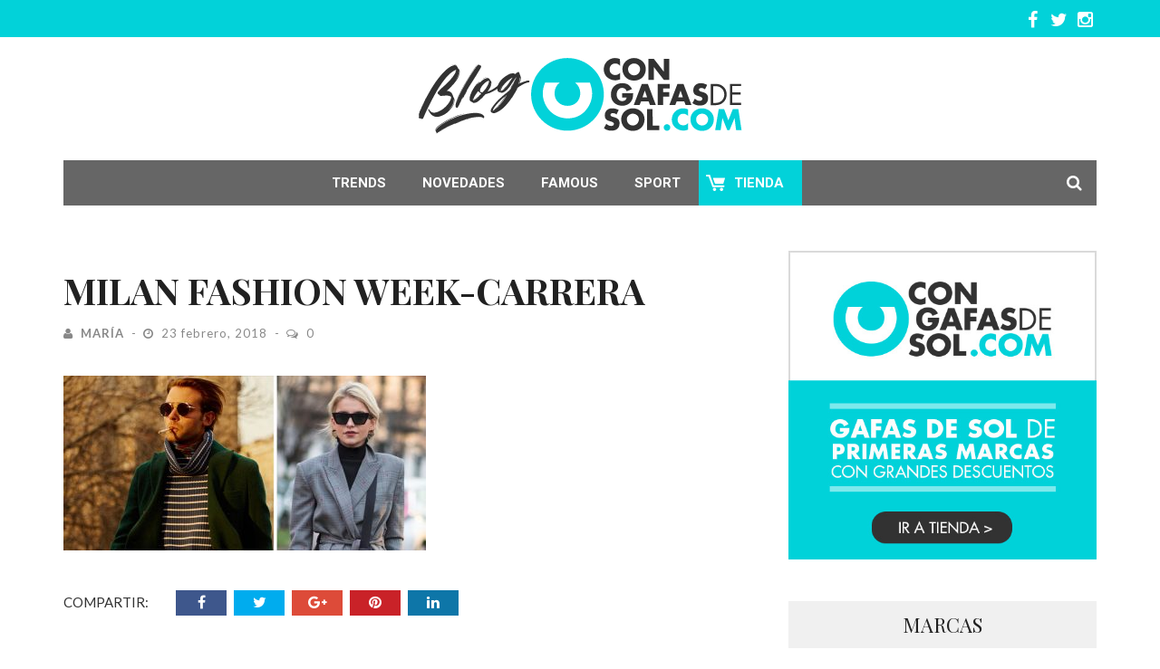

--- FILE ---
content_type: text/html; charset=UTF-8
request_url: https://blog.congafasdesol.com/que-gafas-lleva-el-street-style-de-milan-fashion-week/milan-fashion-week-carrera-2/
body_size: 12997
content:
<!DOCTYPE html>
<html lang="es">

<head>
    <meta charset="UTF-8" />
    <meta name="viewport" content="width=device-width, initial-scale=1"/>
    <link rel="pingback" href="https://blog.congafasdesol.com/xmlrpc.php" />
    	    <script type="application/javascript">var ajaxurl = "https://blog.congafasdesol.com/wp-admin/admin-ajax.php"</script><meta name='robots' content='index, follow, max-image-preview:large, max-snippet:-1, max-video-preview:-1' />
	<style>img:is([sizes="auto" i], [sizes^="auto," i]) { contain-intrinsic-size: 3000px 1500px }</style>
	
<!-- Google Tag Manager for WordPress by gtm4wp.com -->
<script data-cfasync="false" data-pagespeed-no-defer>
	var gtm4wp_datalayer_name = "dataLayer";
	var dataLayer = dataLayer || [];

	const gtm4wp_scrollerscript_debugmode         = false;
	const gtm4wp_scrollerscript_callbacktime      = 100;
	const gtm4wp_scrollerscript_readerlocation    = 150;
	const gtm4wp_scrollerscript_contentelementid  = "content";
	const gtm4wp_scrollerscript_scannertime       = 60;
</script>
<!-- End Google Tag Manager for WordPress by gtm4wp.com -->
	<!-- This site is optimized with the Yoast SEO plugin v25.4 - https://yoast.com/wordpress/plugins/seo/ -->
	<title>Milan Fashion Week-carrera - Congafasdesol Blog</title>
	<link rel="canonical" href="https://blog.congafasdesol.com/que-gafas-lleva-el-street-style-de-milan-fashion-week/milan-fashion-week-carrera-2/" />
	<meta property="og:locale" content="es_ES" />
	<meta property="og:type" content="article" />
	<meta property="og:title" content="Milan Fashion Week-carrera - Congafasdesol Blog" />
	<meta property="og:url" content="https://blog.congafasdesol.com/que-gafas-lleva-el-street-style-de-milan-fashion-week/milan-fashion-week-carrera-2/" />
	<meta property="og:site_name" content="Congafasdesol Blog" />
	<meta property="og:image" content="https://blog.congafasdesol.com/que-gafas-lleva-el-street-style-de-milan-fashion-week/milan-fashion-week-carrera-2" />
	<meta property="og:image:width" content="900" />
	<meta property="og:image:height" content="434" />
	<meta property="og:image:type" content="image/jpeg" />
	<meta name="twitter:card" content="summary_large_image" />
	<!-- / Yoast SEO plugin. -->


<link rel='dns-prefetch' href='//fonts.googleapis.com' />
<link rel='preconnect' href='https://fonts.gstatic.com' crossorigin />
<link rel="alternate" type="application/rss+xml" title="Congafasdesol Blog &raquo; Feed" href="https://blog.congafasdesol.com/feed/" />
<link rel="alternate" type="application/rss+xml" title="Congafasdesol Blog &raquo; Feed de los comentarios" href="https://blog.congafasdesol.com/comments/feed/" />
<link rel="alternate" type="application/rss+xml" title="Congafasdesol Blog &raquo; Comentario Milan Fashion Week-carrera del feed" href="https://blog.congafasdesol.com/que-gafas-lleva-el-street-style-de-milan-fashion-week/milan-fashion-week-carrera-2/feed/" />
<script type="text/javascript">
/* <![CDATA[ */
window._wpemojiSettings = {"baseUrl":"https:\/\/s.w.org\/images\/core\/emoji\/16.0.1\/72x72\/","ext":".png","svgUrl":"https:\/\/s.w.org\/images\/core\/emoji\/16.0.1\/svg\/","svgExt":".svg","source":{"concatemoji":"https:\/\/blog.congafasdesol.com\/wp-includes\/js\/wp-emoji-release.min.js?ver=64bf75d5c714401e90d63b621a1bd4fd"}};
/*! This file is auto-generated */
!function(s,n){var o,i,e;function c(e){try{var t={supportTests:e,timestamp:(new Date).valueOf()};sessionStorage.setItem(o,JSON.stringify(t))}catch(e){}}function p(e,t,n){e.clearRect(0,0,e.canvas.width,e.canvas.height),e.fillText(t,0,0);var t=new Uint32Array(e.getImageData(0,0,e.canvas.width,e.canvas.height).data),a=(e.clearRect(0,0,e.canvas.width,e.canvas.height),e.fillText(n,0,0),new Uint32Array(e.getImageData(0,0,e.canvas.width,e.canvas.height).data));return t.every(function(e,t){return e===a[t]})}function u(e,t){e.clearRect(0,0,e.canvas.width,e.canvas.height),e.fillText(t,0,0);for(var n=e.getImageData(16,16,1,1),a=0;a<n.data.length;a++)if(0!==n.data[a])return!1;return!0}function f(e,t,n,a){switch(t){case"flag":return n(e,"\ud83c\udff3\ufe0f\u200d\u26a7\ufe0f","\ud83c\udff3\ufe0f\u200b\u26a7\ufe0f")?!1:!n(e,"\ud83c\udde8\ud83c\uddf6","\ud83c\udde8\u200b\ud83c\uddf6")&&!n(e,"\ud83c\udff4\udb40\udc67\udb40\udc62\udb40\udc65\udb40\udc6e\udb40\udc67\udb40\udc7f","\ud83c\udff4\u200b\udb40\udc67\u200b\udb40\udc62\u200b\udb40\udc65\u200b\udb40\udc6e\u200b\udb40\udc67\u200b\udb40\udc7f");case"emoji":return!a(e,"\ud83e\udedf")}return!1}function g(e,t,n,a){var r="undefined"!=typeof WorkerGlobalScope&&self instanceof WorkerGlobalScope?new OffscreenCanvas(300,150):s.createElement("canvas"),o=r.getContext("2d",{willReadFrequently:!0}),i=(o.textBaseline="top",o.font="600 32px Arial",{});return e.forEach(function(e){i[e]=t(o,e,n,a)}),i}function t(e){var t=s.createElement("script");t.src=e,t.defer=!0,s.head.appendChild(t)}"undefined"!=typeof Promise&&(o="wpEmojiSettingsSupports",i=["flag","emoji"],n.supports={everything:!0,everythingExceptFlag:!0},e=new Promise(function(e){s.addEventListener("DOMContentLoaded",e,{once:!0})}),new Promise(function(t){var n=function(){try{var e=JSON.parse(sessionStorage.getItem(o));if("object"==typeof e&&"number"==typeof e.timestamp&&(new Date).valueOf()<e.timestamp+604800&&"object"==typeof e.supportTests)return e.supportTests}catch(e){}return null}();if(!n){if("undefined"!=typeof Worker&&"undefined"!=typeof OffscreenCanvas&&"undefined"!=typeof URL&&URL.createObjectURL&&"undefined"!=typeof Blob)try{var e="postMessage("+g.toString()+"("+[JSON.stringify(i),f.toString(),p.toString(),u.toString()].join(",")+"));",a=new Blob([e],{type:"text/javascript"}),r=new Worker(URL.createObjectURL(a),{name:"wpTestEmojiSupports"});return void(r.onmessage=function(e){c(n=e.data),r.terminate(),t(n)})}catch(e){}c(n=g(i,f,p,u))}t(n)}).then(function(e){for(var t in e)n.supports[t]=e[t],n.supports.everything=n.supports.everything&&n.supports[t],"flag"!==t&&(n.supports.everythingExceptFlag=n.supports.everythingExceptFlag&&n.supports[t]);n.supports.everythingExceptFlag=n.supports.everythingExceptFlag&&!n.supports.flag,n.DOMReady=!1,n.readyCallback=function(){n.DOMReady=!0}}).then(function(){return e}).then(function(){var e;n.supports.everything||(n.readyCallback(),(e=n.source||{}).concatemoji?t(e.concatemoji):e.wpemoji&&e.twemoji&&(t(e.twemoji),t(e.wpemoji)))}))}((window,document),window._wpemojiSettings);
/* ]]> */
</script>
<link rel='stylesheet' id='sbi_styles-css' href='https://blog.congafasdesol.com/wp-content/plugins/instagram-feed/css/sbi-styles.min.css?ver=6.9.1' type='text/css' media='all' />
<style id='wp-emoji-styles-inline-css' type='text/css'>

	img.wp-smiley, img.emoji {
		display: inline !important;
		border: none !important;
		box-shadow: none !important;
		height: 1em !important;
		width: 1em !important;
		margin: 0 0.07em !important;
		vertical-align: -0.1em !important;
		background: none !important;
		padding: 0 !important;
	}
</style>
<link rel='stylesheet' id='wp-block-library-css' href='https://blog.congafasdesol.com/wp-includes/css/dist/block-library/style.min.css?ver=64bf75d5c714401e90d63b621a1bd4fd' type='text/css' media='all' />
<style id='classic-theme-styles-inline-css' type='text/css'>
/*! This file is auto-generated */
.wp-block-button__link{color:#fff;background-color:#32373c;border-radius:9999px;box-shadow:none;text-decoration:none;padding:calc(.667em + 2px) calc(1.333em + 2px);font-size:1.125em}.wp-block-file__button{background:#32373c;color:#fff;text-decoration:none}
</style>
<style id='global-styles-inline-css' type='text/css'>
:root{--wp--preset--aspect-ratio--square: 1;--wp--preset--aspect-ratio--4-3: 4/3;--wp--preset--aspect-ratio--3-4: 3/4;--wp--preset--aspect-ratio--3-2: 3/2;--wp--preset--aspect-ratio--2-3: 2/3;--wp--preset--aspect-ratio--16-9: 16/9;--wp--preset--aspect-ratio--9-16: 9/16;--wp--preset--color--black: #000000;--wp--preset--color--cyan-bluish-gray: #abb8c3;--wp--preset--color--white: #ffffff;--wp--preset--color--pale-pink: #f78da7;--wp--preset--color--vivid-red: #cf2e2e;--wp--preset--color--luminous-vivid-orange: #ff6900;--wp--preset--color--luminous-vivid-amber: #fcb900;--wp--preset--color--light-green-cyan: #7bdcb5;--wp--preset--color--vivid-green-cyan: #00d084;--wp--preset--color--pale-cyan-blue: #8ed1fc;--wp--preset--color--vivid-cyan-blue: #0693e3;--wp--preset--color--vivid-purple: #9b51e0;--wp--preset--gradient--vivid-cyan-blue-to-vivid-purple: linear-gradient(135deg,rgba(6,147,227,1) 0%,rgb(155,81,224) 100%);--wp--preset--gradient--light-green-cyan-to-vivid-green-cyan: linear-gradient(135deg,rgb(122,220,180) 0%,rgb(0,208,130) 100%);--wp--preset--gradient--luminous-vivid-amber-to-luminous-vivid-orange: linear-gradient(135deg,rgba(252,185,0,1) 0%,rgba(255,105,0,1) 100%);--wp--preset--gradient--luminous-vivid-orange-to-vivid-red: linear-gradient(135deg,rgba(255,105,0,1) 0%,rgb(207,46,46) 100%);--wp--preset--gradient--very-light-gray-to-cyan-bluish-gray: linear-gradient(135deg,rgb(238,238,238) 0%,rgb(169,184,195) 100%);--wp--preset--gradient--cool-to-warm-spectrum: linear-gradient(135deg,rgb(74,234,220) 0%,rgb(151,120,209) 20%,rgb(207,42,186) 40%,rgb(238,44,130) 60%,rgb(251,105,98) 80%,rgb(254,248,76) 100%);--wp--preset--gradient--blush-light-purple: linear-gradient(135deg,rgb(255,206,236) 0%,rgb(152,150,240) 100%);--wp--preset--gradient--blush-bordeaux: linear-gradient(135deg,rgb(254,205,165) 0%,rgb(254,45,45) 50%,rgb(107,0,62) 100%);--wp--preset--gradient--luminous-dusk: linear-gradient(135deg,rgb(255,203,112) 0%,rgb(199,81,192) 50%,rgb(65,88,208) 100%);--wp--preset--gradient--pale-ocean: linear-gradient(135deg,rgb(255,245,203) 0%,rgb(182,227,212) 50%,rgb(51,167,181) 100%);--wp--preset--gradient--electric-grass: linear-gradient(135deg,rgb(202,248,128) 0%,rgb(113,206,126) 100%);--wp--preset--gradient--midnight: linear-gradient(135deg,rgb(2,3,129) 0%,rgb(40,116,252) 100%);--wp--preset--font-size--small: 13px;--wp--preset--font-size--medium: 20px;--wp--preset--font-size--large: 36px;--wp--preset--font-size--x-large: 42px;--wp--preset--spacing--20: 0.44rem;--wp--preset--spacing--30: 0.67rem;--wp--preset--spacing--40: 1rem;--wp--preset--spacing--50: 1.5rem;--wp--preset--spacing--60: 2.25rem;--wp--preset--spacing--70: 3.38rem;--wp--preset--spacing--80: 5.06rem;--wp--preset--shadow--natural: 6px 6px 9px rgba(0, 0, 0, 0.2);--wp--preset--shadow--deep: 12px 12px 50px rgba(0, 0, 0, 0.4);--wp--preset--shadow--sharp: 6px 6px 0px rgba(0, 0, 0, 0.2);--wp--preset--shadow--outlined: 6px 6px 0px -3px rgba(255, 255, 255, 1), 6px 6px rgba(0, 0, 0, 1);--wp--preset--shadow--crisp: 6px 6px 0px rgba(0, 0, 0, 1);}:where(.is-layout-flex){gap: 0.5em;}:where(.is-layout-grid){gap: 0.5em;}body .is-layout-flex{display: flex;}.is-layout-flex{flex-wrap: wrap;align-items: center;}.is-layout-flex > :is(*, div){margin: 0;}body .is-layout-grid{display: grid;}.is-layout-grid > :is(*, div){margin: 0;}:where(.wp-block-columns.is-layout-flex){gap: 2em;}:where(.wp-block-columns.is-layout-grid){gap: 2em;}:where(.wp-block-post-template.is-layout-flex){gap: 1.25em;}:where(.wp-block-post-template.is-layout-grid){gap: 1.25em;}.has-black-color{color: var(--wp--preset--color--black) !important;}.has-cyan-bluish-gray-color{color: var(--wp--preset--color--cyan-bluish-gray) !important;}.has-white-color{color: var(--wp--preset--color--white) !important;}.has-pale-pink-color{color: var(--wp--preset--color--pale-pink) !important;}.has-vivid-red-color{color: var(--wp--preset--color--vivid-red) !important;}.has-luminous-vivid-orange-color{color: var(--wp--preset--color--luminous-vivid-orange) !important;}.has-luminous-vivid-amber-color{color: var(--wp--preset--color--luminous-vivid-amber) !important;}.has-light-green-cyan-color{color: var(--wp--preset--color--light-green-cyan) !important;}.has-vivid-green-cyan-color{color: var(--wp--preset--color--vivid-green-cyan) !important;}.has-pale-cyan-blue-color{color: var(--wp--preset--color--pale-cyan-blue) !important;}.has-vivid-cyan-blue-color{color: var(--wp--preset--color--vivid-cyan-blue) !important;}.has-vivid-purple-color{color: var(--wp--preset--color--vivid-purple) !important;}.has-black-background-color{background-color: var(--wp--preset--color--black) !important;}.has-cyan-bluish-gray-background-color{background-color: var(--wp--preset--color--cyan-bluish-gray) !important;}.has-white-background-color{background-color: var(--wp--preset--color--white) !important;}.has-pale-pink-background-color{background-color: var(--wp--preset--color--pale-pink) !important;}.has-vivid-red-background-color{background-color: var(--wp--preset--color--vivid-red) !important;}.has-luminous-vivid-orange-background-color{background-color: var(--wp--preset--color--luminous-vivid-orange) !important;}.has-luminous-vivid-amber-background-color{background-color: var(--wp--preset--color--luminous-vivid-amber) !important;}.has-light-green-cyan-background-color{background-color: var(--wp--preset--color--light-green-cyan) !important;}.has-vivid-green-cyan-background-color{background-color: var(--wp--preset--color--vivid-green-cyan) !important;}.has-pale-cyan-blue-background-color{background-color: var(--wp--preset--color--pale-cyan-blue) !important;}.has-vivid-cyan-blue-background-color{background-color: var(--wp--preset--color--vivid-cyan-blue) !important;}.has-vivid-purple-background-color{background-color: var(--wp--preset--color--vivid-purple) !important;}.has-black-border-color{border-color: var(--wp--preset--color--black) !important;}.has-cyan-bluish-gray-border-color{border-color: var(--wp--preset--color--cyan-bluish-gray) !important;}.has-white-border-color{border-color: var(--wp--preset--color--white) !important;}.has-pale-pink-border-color{border-color: var(--wp--preset--color--pale-pink) !important;}.has-vivid-red-border-color{border-color: var(--wp--preset--color--vivid-red) !important;}.has-luminous-vivid-orange-border-color{border-color: var(--wp--preset--color--luminous-vivid-orange) !important;}.has-luminous-vivid-amber-border-color{border-color: var(--wp--preset--color--luminous-vivid-amber) !important;}.has-light-green-cyan-border-color{border-color: var(--wp--preset--color--light-green-cyan) !important;}.has-vivid-green-cyan-border-color{border-color: var(--wp--preset--color--vivid-green-cyan) !important;}.has-pale-cyan-blue-border-color{border-color: var(--wp--preset--color--pale-cyan-blue) !important;}.has-vivid-cyan-blue-border-color{border-color: var(--wp--preset--color--vivid-cyan-blue) !important;}.has-vivid-purple-border-color{border-color: var(--wp--preset--color--vivid-purple) !important;}.has-vivid-cyan-blue-to-vivid-purple-gradient-background{background: var(--wp--preset--gradient--vivid-cyan-blue-to-vivid-purple) !important;}.has-light-green-cyan-to-vivid-green-cyan-gradient-background{background: var(--wp--preset--gradient--light-green-cyan-to-vivid-green-cyan) !important;}.has-luminous-vivid-amber-to-luminous-vivid-orange-gradient-background{background: var(--wp--preset--gradient--luminous-vivid-amber-to-luminous-vivid-orange) !important;}.has-luminous-vivid-orange-to-vivid-red-gradient-background{background: var(--wp--preset--gradient--luminous-vivid-orange-to-vivid-red) !important;}.has-very-light-gray-to-cyan-bluish-gray-gradient-background{background: var(--wp--preset--gradient--very-light-gray-to-cyan-bluish-gray) !important;}.has-cool-to-warm-spectrum-gradient-background{background: var(--wp--preset--gradient--cool-to-warm-spectrum) !important;}.has-blush-light-purple-gradient-background{background: var(--wp--preset--gradient--blush-light-purple) !important;}.has-blush-bordeaux-gradient-background{background: var(--wp--preset--gradient--blush-bordeaux) !important;}.has-luminous-dusk-gradient-background{background: var(--wp--preset--gradient--luminous-dusk) !important;}.has-pale-ocean-gradient-background{background: var(--wp--preset--gradient--pale-ocean) !important;}.has-electric-grass-gradient-background{background: var(--wp--preset--gradient--electric-grass) !important;}.has-midnight-gradient-background{background: var(--wp--preset--gradient--midnight) !important;}.has-small-font-size{font-size: var(--wp--preset--font-size--small) !important;}.has-medium-font-size{font-size: var(--wp--preset--font-size--medium) !important;}.has-large-font-size{font-size: var(--wp--preset--font-size--large) !important;}.has-x-large-font-size{font-size: var(--wp--preset--font-size--x-large) !important;}
:where(.wp-block-post-template.is-layout-flex){gap: 1.25em;}:where(.wp-block-post-template.is-layout-grid){gap: 1.25em;}
:where(.wp-block-columns.is-layout-flex){gap: 2em;}:where(.wp-block-columns.is-layout-grid){gap: 2em;}
:root :where(.wp-block-pullquote){font-size: 1.5em;line-height: 1.6;}
</style>
<link rel='stylesheet' id='wpos-magnific-style-css' href='https://blog.congafasdesol.com/wp-content/plugins/meta-slider-and-carousel-with-lightbox/assets/css/magnific-popup.css?ver=2.0.6' type='text/css' media='all' />
<link rel='stylesheet' id='wpos-slick-style-css' href='https://blog.congafasdesol.com/wp-content/plugins/meta-slider-and-carousel-with-lightbox/assets/css/slick.css?ver=2.0.6' type='text/css' media='all' />
<link rel='stylesheet' id='wp-igsp-public-css-css' href='https://blog.congafasdesol.com/wp-content/plugins/meta-slider-and-carousel-with-lightbox/assets/css/wp-igsp-public.css?ver=2.0.6' type='text/css' media='all' />
<link rel='stylesheet' id='toc-screen-css' href='https://blog.congafasdesol.com/wp-content/plugins/table-of-contents-plus/screen.min.css?ver=2411.1' type='text/css' media='all' />
<link rel='stylesheet' id='ppress-frontend-css' href='https://blog.congafasdesol.com/wp-content/plugins/wp-user-avatar/assets/css/frontend.min.css?ver=4.16.2' type='text/css' media='all' />
<link rel='stylesheet' id='ppress-flatpickr-css' href='https://blog.congafasdesol.com/wp-content/plugins/wp-user-avatar/assets/flatpickr/flatpickr.min.css?ver=4.16.2' type='text/css' media='all' />
<link rel='stylesheet' id='ppress-select2-css' href='https://blog.congafasdesol.com/wp-content/plugins/wp-user-avatar/assets/select2/select2.min.css?ver=64bf75d5c714401e90d63b621a1bd4fd' type='text/css' media='all' />
<link rel='stylesheet' id='flexslider-css' href='https://blog.congafasdesol.com/wp-content/themes/elise/css/flexslider.css?ver=64bf75d5c714401e90d63b621a1bd4fd' type='text/css' media='all' />
<link rel='stylesheet' id='justifiedgallery-css' href='https://blog.congafasdesol.com/wp-content/themes/elise/css/justifiedGallery.css?ver=64bf75d5c714401e90d63b621a1bd4fd' type='text/css' media='all' />
<link rel='stylesheet' id='justifiedlightbox-css' href='https://blog.congafasdesol.com/wp-content/themes/elise/css/magnific-popup.css?ver=64bf75d5c714401e90d63b621a1bd4fd' type='text/css' media='all' />
<link rel='stylesheet' id='elise-style-css' href='https://blog.congafasdesol.com/wp-content/themes/elise/css/main_style.css?ver=64bf75d5c714401e90d63b621a1bd4fd' type='text/css' media='all' />
<link rel='stylesheet' id='elise_responsive-css' href='https://blog.congafasdesol.com/wp-content/themes/elise/css/responsive.css?ver=64bf75d5c714401e90d63b621a1bd4fd' type='text/css' media='all' />
<link rel='stylesheet' id='fa-css' href='https://blog.congafasdesol.com/wp-content/themes/elise/css/fonts/awesome-fonts/css/font-awesome.min.css?ver=64bf75d5c714401e90d63b621a1bd4fd' type='text/css' media='all' />
<style id='akismet-widget-style-inline-css' type='text/css'>

			.a-stats {
				--akismet-color-mid-green: #357b49;
				--akismet-color-white: #fff;
				--akismet-color-light-grey: #f6f7f7;

				max-width: 350px;
				width: auto;
			}

			.a-stats * {
				all: unset;
				box-sizing: border-box;
			}

			.a-stats strong {
				font-weight: 600;
			}

			.a-stats a.a-stats__link,
			.a-stats a.a-stats__link:visited,
			.a-stats a.a-stats__link:active {
				background: var(--akismet-color-mid-green);
				border: none;
				box-shadow: none;
				border-radius: 8px;
				color: var(--akismet-color-white);
				cursor: pointer;
				display: block;
				font-family: -apple-system, BlinkMacSystemFont, 'Segoe UI', 'Roboto', 'Oxygen-Sans', 'Ubuntu', 'Cantarell', 'Helvetica Neue', sans-serif;
				font-weight: 500;
				padding: 12px;
				text-align: center;
				text-decoration: none;
				transition: all 0.2s ease;
			}

			/* Extra specificity to deal with TwentyTwentyOne focus style */
			.widget .a-stats a.a-stats__link:focus {
				background: var(--akismet-color-mid-green);
				color: var(--akismet-color-white);
				text-decoration: none;
			}

			.a-stats a.a-stats__link:hover {
				filter: brightness(110%);
				box-shadow: 0 4px 12px rgba(0, 0, 0, 0.06), 0 0 2px rgba(0, 0, 0, 0.16);
			}

			.a-stats .count {
				color: var(--akismet-color-white);
				display: block;
				font-size: 1.5em;
				line-height: 1.4;
				padding: 0 13px;
				white-space: nowrap;
			}
		
</style>
<link rel='stylesheet' id='dry_awp_theme_style-css' href='https://blog.congafasdesol.com/wp-content/plugins/advanced-wp-columns/assets/css/awp-columns.css?ver=64bf75d5c714401e90d63b621a1bd4fd' type='text/css' media='all' />
<style id='dry_awp_theme_style-inline-css' type='text/css'>
@media screen and (max-width: 1024px) {	.csColumn {		clear: both !important;		float: none !important;		text-align: center !important;		margin-left:  10% !important;		margin-right: 10% !important;		width: 80% !important;	}	.csColumnGap {		display: none !important;	}}
</style>
<link rel='stylesheet' id='animate-css' href='https://blog.congafasdesol.com/wp-content/plugins/enjoy-instagram-instagram-responsive-images-gallery-and-carousel/assets/css/animate.min.css?ver=6.2.2' type='text/css' media='all' />
<link rel='stylesheet' id='ei-carousel-css' href='https://blog.congafasdesol.com/wp-content/plugins/enjoy-instagram-instagram-responsive-images-gallery-and-carousel/assets/css/swiper-bundle.min.css?ver=6.2.2' type='text/css' media='all' />
<link rel='stylesheet' id='ei-carousel-theme-css' href='https://blog.congafasdesol.com/wp-content/plugins/enjoy-instagram-instagram-responsive-images-gallery-and-carousel/assets/css/carousel-theme.css?ver=6.2.2' type='text/css' media='all' />
<link rel='stylesheet' id='ei-polaroid-carousel-theme-css' href='https://blog.congafasdesol.com/wp-content/plugins/enjoy-instagram-instagram-responsive-images-gallery-and-carousel/assets/css/polaroid_carousel.css?ver=6.2.2' type='text/css' media='all' />
<link rel='stylesheet' id='ei-showcase-carousel-theme-css' href='https://blog.congafasdesol.com/wp-content/plugins/enjoy-instagram-instagram-responsive-images-gallery-and-carousel/assets/css/showcase_carousel.css?ver=6.2.2' type='text/css' media='all' />
<link rel='stylesheet' id='fancybox_css-css' href='https://blog.congafasdesol.com/wp-content/plugins/enjoy-instagram-instagram-responsive-images-gallery-and-carousel/assets/css/jquery.fancybox.min.css?ver=6.2.2' type='text/css' media='all' />
<link rel='stylesheet' id='grid_fallback-css' href='https://blog.congafasdesol.com/wp-content/plugins/enjoy-instagram-instagram-responsive-images-gallery-and-carousel/assets/css/grid_fallback.min.css?ver=6.2.2' type='text/css' media='all' />
<link rel='stylesheet' id='grid_style-css' href='https://blog.congafasdesol.com/wp-content/plugins/enjoy-instagram-instagram-responsive-images-gallery-and-carousel/assets/css/grid_style.min.css?ver=6.2.2' type='text/css' media='all' />
<link rel='stylesheet' id='enjoy_instagramm_css-css' href='https://blog.congafasdesol.com/wp-content/plugins/enjoy-instagram-instagram-responsive-images-gallery-and-carousel/assets/css/enjoy-instagram.css?ver=6.2.2' type='text/css' media='all' />
<link rel="preload" as="style" href="https://fonts.googleapis.com/css?family=Roboto:100,300,400,500,700,900,100italic,300italic,400italic,500italic,700italic,900italic%7CLato:100,300,400,700,900,100italic,300italic,400italic,700italic,900italic%7CPlayfair%20Display:400,500,600,700,800,900,400italic,500italic,600italic,700italic,800italic,900italic&#038;display=swap&#038;ver=1696949957" /><link rel="stylesheet" href="https://fonts.googleapis.com/css?family=Roboto:100,300,400,500,700,900,100italic,300italic,400italic,500italic,700italic,900italic%7CLato:100,300,400,700,900,100italic,300italic,400italic,700italic,900italic%7CPlayfair%20Display:400,500,600,700,800,900,400italic,500italic,600italic,700italic,800italic,900italic&#038;display=swap&#038;ver=1696949957" media="print" onload="this.media='all'"><noscript><link rel="stylesheet" href="https://fonts.googleapis.com/css?family=Roboto:100,300,400,500,700,900,100italic,300italic,400italic,500italic,700italic,900italic%7CLato:100,300,400,700,900,100italic,300italic,400italic,700italic,900italic%7CPlayfair%20Display:400,500,600,700,800,900,400italic,500italic,600italic,700italic,800italic,900italic&#038;display=swap&#038;ver=1696949957" /></noscript><script type="text/javascript" src="https://blog.congafasdesol.com/wp-includes/js/jquery/jquery.min.js?ver=3.7.1" id="jquery-core-js"></script>
<script type="text/javascript" src="https://blog.congafasdesol.com/wp-includes/js/jquery/jquery-migrate.min.js?ver=3.4.1" id="jquery-migrate-js"></script>
<script type="text/javascript" src="https://blog.congafasdesol.com/wp-content/plugins/wp-user-avatar/assets/flatpickr/flatpickr.min.js?ver=4.16.2" id="ppress-flatpickr-js"></script>
<script type="text/javascript" src="https://blog.congafasdesol.com/wp-content/plugins/wp-user-avatar/assets/select2/select2.min.js?ver=4.16.2" id="ppress-select2-js"></script>
<script type="text/javascript" src="https://blog.congafasdesol.com/wp-content/plugins/duracelltomi-google-tag-manager/dist/js/analytics-talk-content-tracking.js?ver=1.21.1" id="gtm4wp-scroll-tracking-js"></script>
<script type="text/javascript" src="https://blog.congafasdesol.com/wp-content/plugins/enjoy-instagram-instagram-responsive-images-gallery-and-carousel/assets/js/swiper-bundle.min.js?ver=6.2.2" id="ei-carousel-js"></script>
<script type="text/javascript" src="https://blog.congafasdesol.com/wp-content/plugins/enjoy-instagram-instagram-responsive-images-gallery-and-carousel/assets/js/jquery.fancybox.min.js?ver=6.2.2" id="fancybox-js"></script>
<script type="text/javascript" src="https://blog.congafasdesol.com/wp-content/plugins/enjoy-instagram-instagram-responsive-images-gallery-and-carousel/assets/js/modernizr.custom.26633.min.js?ver=6.2.2" id="modernizr.custom.26633-js"></script>
<script type="text/javascript" id="gridrotator-js-extra">
/* <![CDATA[ */
var GridRotator = {"assetsUrl":"https:\/\/blog.congafasdesol.com\/wp-content\/plugins\/enjoy-instagram-instagram-responsive-images-gallery-and-carousel\/assets"};
/* ]]> */
</script>
<script type="text/javascript" src="https://blog.congafasdesol.com/wp-content/plugins/enjoy-instagram-instagram-responsive-images-gallery-and-carousel/assets/js/jquery.gridrotator.min.js?ver=6.2.2" id="gridrotator-js"></script>
<script type="text/javascript" src="https://blog.congafasdesol.com/wp-content/plugins/enjoy-instagram-instagram-responsive-images-gallery-and-carousel/assets/js/ios-orientationchange-fix.min.js?ver=6.2.2" id="orientationchange-js"></script>
<script type="text/javascript" src="https://blog.congafasdesol.com/wp-content/plugins/enjoy-instagram-instagram-responsive-images-gallery-and-carousel/assets/js/modernizr.min.js?ver=6.2.2" id="modernizer-js"></script>
<script type="text/javascript" src="https://blog.congafasdesol.com/wp-content/plugins/enjoy-instagram-instagram-responsive-images-gallery-and-carousel/assets/js/classie.min.js?ver=6.2.2" id="classie-js"></script>
<link rel="https://api.w.org/" href="https://blog.congafasdesol.com/wp-json/" /><link rel="alternate" title="JSON" type="application/json" href="https://blog.congafasdesol.com/wp-json/wp/v2/media/5648" /><link rel="EditURI" type="application/rsd+xml" title="RSD" href="https://blog.congafasdesol.com/xmlrpc.php?rsd" />

<link rel='shortlink' href='https://blog.congafasdesol.com/?p=5648' />
<link rel="alternate" title="oEmbed (JSON)" type="application/json+oembed" href="https://blog.congafasdesol.com/wp-json/oembed/1.0/embed?url=https%3A%2F%2Fblog.congafasdesol.com%2Fque-gafas-lleva-el-street-style-de-milan-fashion-week%2Fmilan-fashion-week-carrera-2%2F" />
<link rel="alternate" title="oEmbed (XML)" type="text/xml+oembed" href="https://blog.congafasdesol.com/wp-json/oembed/1.0/embed?url=https%3A%2F%2Fblog.congafasdesol.com%2Fque-gafas-lleva-el-street-style-de-milan-fashion-week%2Fmilan-fashion-week-carrera-2%2F&#038;format=xml" />
<meta name="generator" content="Redux 4.5.7" />
<!-- Google Tag Manager for WordPress by gtm4wp.com -->
<!-- GTM Container placement set to footer -->
<script data-cfasync="false" data-pagespeed-no-defer type="text/javascript">
	var dataLayer_content = {"pagePostType":"attachment","pagePostType2":"single-attachment","pagePostAuthor":"María"};
	dataLayer.push( dataLayer_content );
</script>
<script data-cfasync="false" data-pagespeed-no-defer type="text/javascript">
(function(w,d,s,l,i){w[l]=w[l]||[];w[l].push({'gtm.start':
new Date().getTime(),event:'gtm.js'});var f=d.getElementsByTagName(s)[0],
j=d.createElement(s),dl=l!='dataLayer'?'&l='+l:'';j.async=true;j.src=
'//www.googletagmanager.com/gtm.js?id='+i+dl;f.parentNode.insertBefore(j,f);
})(window,document,'script','dataLayer','GTM-P56XD56');
</script>
<!-- End Google Tag Manager for WordPress by gtm4wp.com -->		<script type="text/javascript">
			//Grid displaying after loading of images
			function display_grid() {
				jQuery('[id^="ei-grid-loading-"]').hide();
				jQuery('[id^="ei-grid-list-"]').show();
			}

			window.onload = display_grid;

			jQuery(function () {
				jQuery(document).on('click', '.fancybox-caption__body', function () {
					jQuery(this).toggleClass('full-caption')
				})
			});
		</script>
		            <style type='text/css' media="all">
             

                
                .top-bar, #shadowfiend-gallery-slider .flex-control-paging li a.flex-active, .main-nav #main-menu .menu > li > a:hover, 
                .module-main-slider .slider-wrap .slides .post-info .post-cat a, .main-nav #main-menu .menu > li.current-menu-item > a,
                .grid-1-type .post-cat a, .shadowfiend-carousel-wrap .slides .post-cat a,
                .classic-blog-style .post-cat a, 
                .large-blog-style .post-cat a, 
                .module-main-grid .post-cat a,
                .module-post-two .large-post .post-cat a,
                .module-post-three .large-post .post-cat a,
                .type-in .post-cat a,
                .shadowfiend-carousel-large-wrap .slides .post-cat a, .rating-wrap,
                .singletop .post-cat a, h3.ticker-header, .post-cat-main-slider, .module-main-slider .carousel-ctrl .slides li.flex-active-slide,
                .ajax-load-btn span, .loadmore-button .ajax-load-btn, .s-tags a:hover,
                .post-page-links > span, .post-page-links a span:hover, #comment-submit, .shadowfiend-review-box .shadowfiend-overlay span,
                .shadowfiend-score-box, #pagination .current, .widget_archive ul li:hover, .widget_categories ul li:hover,
                .widget_tag_cloud a:hover, .widget .searchform-wrap .search-icon,
                .footer .shadowfiend-header .main-title h3, input[type="submit"], .article-content input[type="submit"]
                {background-color: #02D2D9}
                
                
                .shadowfiend-author-box .author-info .shadowfiend-author-page-contact a:hover, .error-number h1, #shadowfiend-404-wrap .shadowfiend-error-title,
                .page-404-wrap .redirect-home, .article-content p a, .read-more:hover, .sticky-post-mark
                    {color: #02D2D9}
                
                ::selection
                {background-color: #02D2D9}
                ::-moz-selection 
                {background-color: #02D2D9}
                
                body::-webkit-scrollbar-thumb
                {background-color: #02D2D9}
                
                .article-content blockquote, .textwidget blockquote, #shadowfiend-gallery-slider .flex-control-paging li a.flex-active,
                .loadmore-button .ajax-load-btn, .widget_flickr li a:hover img, .post-page-links > span, .post-page-links a span:hover,
                #comment-submit, #pagination .current, .widget_archive ul li:hover, .widget_categories ul li:hover,
                .widget_tag_cloud a:hover, input[type="submit"], .article-content input[type="submit"]
                {border-color: #02D2D9}
                 
                
        
                                .footer, .footer .shadowfiend-header .main-title h3, .footer .shadowfiend-header .main-title
                    {background-color: #19232D}
                    
                               
                    {color: #19232D}
                    
                    .footer .widget-posts-list ul li.type-in
                    {border-color: #19232D}
                
                            body {background: none !important}
                        </style>
            <link rel="icon" href="https://blog.congafasdesol.com/wp-content/uploads/2017/04/favicon.png" sizes="32x32" />
<link rel="icon" href="https://blog.congafasdesol.com/wp-content/uploads/2017/04/favicon.png" sizes="192x192" />
<link rel="apple-touch-icon" href="https://blog.congafasdesol.com/wp-content/uploads/2017/04/favicon.png" />
<meta name="msapplication-TileImage" content="https://blog.congafasdesol.com/wp-content/uploads/2017/04/favicon.png" />
		<style type="text/css" id="wp-custom-css">
			.slides .post-cat, .grid-widget-posts .post-cat {
	display: none;
}

@media screen and (max-width: 1023px) {
.header .logo, .header .header-banner {
    max-width: 100%;
    padding: 15px 0px;
}
	.header-center .header .logo img {
    max-height: 60px;
}
	.single-page,.widget.module-main-grid{
		margin-top:25px;
	}
	.header-social li {
		width:49px;
	}
	
	#toc_container {
		width: 100%;
	}
	
	#toc_container .toc_list li {
	margin: 10px;
}
}

.header-center .header .logo img {max-height: 130px;width:400px;
}

.header .logo {
    padding: 0;
}		</style>
		<style id="elise_option-dynamic-css" title="dynamic-css" class="redux-options-output">.main-nav #main-menu .menu > li > a, .top-nav ul.menu > li, .shadowfiend-mega-menu .shadowfiend-sub-menu > li > a,
                            .shadowfiend-dropdown-menu .shadowfiend-sub-menu > li > a{font-family:Roboto;font-weight:700;font-style:normal;}.post-meta, .post-cat, .meta-bottom .post-author, .rating-wrap{font-family:Lato;font-weight:400;font-style:normal;}h1, h2, h3, h4, h5, h5, h6, .post-title , .grid-container .post-info .post-title , .post-title.post-title-masonry, .post-nav-link-title h3,
                            .recentcomments a:last-child, ul.ticker li h2 a, .header .logo.logo-text h1, .widget_recent_entries a, .loadmore-button .ajax-load-btn, .widget_nav_menu > div > ul > li{font-family:"Playfair Display";font-weight:700;font-style:normal;}.shadowfiend-header .shadowfiend-title h3, .shadowfiend-header .main-title h3, .footer .shadowfiend-header .main-title h3{font-family:"Playfair Display";font-weight:700;font-style:normal;}body, textarea, input, p, 
                            .entry-excerpt, .comment-text, .comment-author, .article-content,
                            .comments-area, .tag-list, .shadowfiend-author-meta h3 {font-family:Lato;font-weight:400;font-style:normal;}</style></head>
<body class="attachment wp-singular attachment-template-default single single-attachment postid-5648 attachmentid-5648 attachment-jpeg wp-theme-elise" >
    <div class="site-container wide">
    	<!-- page-wrap open-->
    	<div class="page-wrap clear-fix">
    
    		<!-- header-wrap open -->
  		            <div class="header-wrap header-center header-black">
        
             
                <div class="top-bar  clear-fix">
                    <div class="header-inner shadowfiend-site-container clear-fix">
    				
        					                        
        						
        				                <div class="header-social clear-fix">
			<ul>
									<li class="fb"><a href="https://www.facebook.com/congafasdesol" target="_blank"><i class="fa fa-facebook"></i></a></li>
								
									<li class="twitter"><a href="https://twitter.com/congafasdesol/" target="_blank"><i class="fa fa-twitter"></i></a></li>
								
								
								
								
									<li class="instagram"><a href="https://www.instagram.com/congafasdesol/" target="_blank"><i class="fa fa-instagram"></i></a></li>
								
								
				      							
				                                    
                                
                                
                				
			</ul>
		</div>
            				                    </div>
                </div><!--top-bar-->
                        <!-- header open -->
            <div class="header">
                <div class="header-inner shadowfiend-site-container">
        			<!-- logo open -->
                            			<div class="logo">
                        <div>
                            <a href="https://blog.congafasdesol.com">
                                <img src="https://blog.congafasdesol.com/wp-content/uploads/2023/10/LOGO-BLOG-ES.svg" alt="logo"/>
                            </a>
                        </div>
        			</div>
        			<!-- logo close -->
                                                        </div>   			
            </div>
            <!-- header close -->
            
			<!-- nav open -->
			<nav class="main-nav">
                <div class="shadowfiend-site-container">
                    <div class="header-inner clear-fix">
                        <div class="mobile">
                            <i class="fa fa-bars"></i>
                        </div>
                        <div id="main-menu" class="menu-header-container"><ul id="menu-header" class="menu"><li id="menu-item-3766" class="menu-item menu-item-type-taxonomy menu-item-object-category menu-item-has-children menu-item-3766"><a href="https://blog.congafasdesol.com/trends/">Trends</a><div class="shadowfiend-dropdown-menu"><ul class="shadowfiend-sub-menu">	<li id="menu-item-3771" class="menu-item menu-item-type-taxonomy menu-item-object-category menu-item-3771"><a href="https://blog.congafasdesol.com/must-have/">Must Have</a></li>
	<li id="menu-item-3775" class="menu-item menu-item-type-taxonomy menu-item-object-category menu-item-3775"><a href="https://blog.congafasdesol.com/outfit/">Outfit</a></li>
	<li id="menu-item-3770" class="menu-item menu-item-type-taxonomy menu-item-object-category menu-item-3770"><a href="https://blog.congafasdesol.com/por-estilos/">Por estilos</a></li>
</ul></div></li>
<li id="menu-item-3797" class="menu-item menu-item-type-taxonomy menu-item-object-category menu-item-3797"><a href="https://blog.congafasdesol.com/novedades/">Novedades</a></li>
<li id="menu-item-3768" class="menu-item menu-item-type-taxonomy menu-item-object-category menu-item-has-children menu-item-3768"><a href="https://blog.congafasdesol.com/famous/">Famous</a><div class="shadowfiend-dropdown-menu"><ul class="shadowfiend-sub-menu">	<li id="menu-item-3774" class="menu-item menu-item-type-taxonomy menu-item-object-category menu-item-3774"><a href="https://blog.congafasdesol.com/famosos/">Famosos</a></li>
	<li id="menu-item-3772" class="menu-item menu-item-type-taxonomy menu-item-object-category menu-item-3772"><a href="https://blog.congafasdesol.com/classics/">Classics</a></li>
	<li id="menu-item-3773" class="menu-item menu-item-type-taxonomy menu-item-object-category menu-item-3773"><a href="https://blog.congafasdesol.com/iconic/">Iconic</a></li>
</ul></div></li>
<li id="menu-item-3777" class="menu-item menu-item-type-taxonomy menu-item-object-category menu-item-has-children menu-item-3777"><a href="https://blog.congafasdesol.com/sport/">Sport</a><div class="shadowfiend-dropdown-menu"><ul class="shadowfiend-sub-menu">	<li id="menu-item-3779" class="menu-item menu-item-type-taxonomy menu-item-object-category menu-item-3779"><a href="https://blog.congafasdesol.com/ciclismo/">Ciclismo</a></li>
	<li id="menu-item-3780" class="menu-item menu-item-type-taxonomy menu-item-object-category menu-item-3780"><a href="https://blog.congafasdesol.com/running/">Running</a></li>
	<li id="menu-item-3781" class="menu-item menu-item-type-taxonomy menu-item-object-category menu-item-3781"><a href="https://blog.congafasdesol.com/snow/">Snow</a></li>
	<li id="menu-item-3778" class="menu-item menu-item-type-taxonomy menu-item-object-category menu-item-3778"><a href="https://blog.congafasdesol.com/deportes/">+ Deportes</a></li>
</ul></div></li>
<li id="menu-item-3769" class="carrito menu-item menu-item-type-custom menu-item-object-custom menu-item-3769"><a href="https://www.congafasdesol.com/">tienda</a></li>
</ul></div><div id="main-mobile-menu" class="menu-header-container"><ul id="menu-header-1" class="menu"><li class="menu-item menu-item-type-taxonomy menu-item-object-category menu-item-has-children menu-item-3766"><a href="https://blog.congafasdesol.com/trends/">Trends</a>
<ul class="sub-menu">
	<li class="menu-item menu-item-type-taxonomy menu-item-object-category menu-item-3771"><a href="https://blog.congafasdesol.com/must-have/">Must Have</a></li>
	<li class="menu-item menu-item-type-taxonomy menu-item-object-category menu-item-3775"><a href="https://blog.congafasdesol.com/outfit/">Outfit</a></li>
	<li class="menu-item menu-item-type-taxonomy menu-item-object-category menu-item-3770"><a href="https://blog.congafasdesol.com/por-estilos/">Por estilos</a></li>
</ul>
</li>
<li class="menu-item menu-item-type-taxonomy menu-item-object-category menu-item-3797"><a href="https://blog.congafasdesol.com/novedades/">Novedades</a></li>
<li class="menu-item menu-item-type-taxonomy menu-item-object-category menu-item-has-children menu-item-3768"><a href="https://blog.congafasdesol.com/famous/">Famous</a>
<ul class="sub-menu">
	<li class="menu-item menu-item-type-taxonomy menu-item-object-category menu-item-3774"><a href="https://blog.congafasdesol.com/famosos/">Famosos</a></li>
	<li class="menu-item menu-item-type-taxonomy menu-item-object-category menu-item-3772"><a href="https://blog.congafasdesol.com/classics/">Classics</a></li>
	<li class="menu-item menu-item-type-taxonomy menu-item-object-category menu-item-3773"><a href="https://blog.congafasdesol.com/iconic/">Iconic</a></li>
</ul>
</li>
<li class="menu-item menu-item-type-taxonomy menu-item-object-category menu-item-has-children menu-item-3777"><a href="https://blog.congafasdesol.com/sport/">Sport</a>
<ul class="sub-menu">
	<li class="menu-item menu-item-type-taxonomy menu-item-object-category menu-item-3779"><a href="https://blog.congafasdesol.com/ciclismo/">Ciclismo</a></li>
	<li class="menu-item menu-item-type-taxonomy menu-item-object-category menu-item-3780"><a href="https://blog.congafasdesol.com/running/">Running</a></li>
	<li class="menu-item menu-item-type-taxonomy menu-item-object-category menu-item-3781"><a href="https://blog.congafasdesol.com/snow/">Snow</a></li>
	<li class="menu-item menu-item-type-taxonomy menu-item-object-category menu-item-3778"><a href="https://blog.congafasdesol.com/deportes/">+ Deportes</a></li>
</ul>
</li>
<li class="carrito menu-item menu-item-type-custom menu-item-object-custom menu-item-3769"><a href="https://www.congafasdesol.com/">tienda</a></li>
</ul></div>                            
                        <div id="main-search">
    				        <form action="https://blog.congafasdesol.com/" id="searchform" method="get">
                                <div class="searchform-wrap">
                                    <input type="text" name="s" id="s" value="Search" onfocus='if (this.value == "Search") { this.value = ""; }' onblur='if (this.value == "") { this.value = "Search"; }'/>
                                <div class="search-icon">
                                    <i class="fa fa-search"></i>
                                    <i class="fa fa-times"></i>
                                </div>
                                </div>
                            </form>
                        </div><!--main-search-->
                    </div>
                </div><!-- main-nav-inner -->
            
			</nav>
			<!-- nav close -->

        </div>
                <!-- header-wrap close -->
    		
    		<!-- backtop open -->
    		                <div id="back-top"><i class="fa fa-angle-up"></i></div>
                		<!-- backtop close -->
    		
    		<!-- MAIN BODY OPEN -->
    		<div class="main-body shadowfiend-site-container clear-fix">    
                <div class="single-page clear-fix">
            <div class="article-content-wrap">
                  
                <div class="content-sb-section clear-fix">
                    <div class="main ">
                        <div class="singletop">
    						<div class="post-cat">
    							    						</div>					
                            <h1 class="post-title">
    							Milan Fashion Week-carrera        					</h1>     
                            <div class="post-meta clear-fix">      
                                <div class="post-author">
                                    <span class="avatar">
                                        <i class="fa fa-user"></i>
                                    </span>
                                    <a href="https://blog.congafasdesol.com/author/admin/" title="Entradas de María" rel="author">María</a>                            
                                </div>                                                
                                <div class="date">
                                    <span><i class="fa fa-clock-o"></i></span>
                    				23 febrero, 2018                    			</div>		
                                <div class="meta-comment">
                        			<span><i class="fa fa-comments-o"></i></span>
                        			<a href="https://blog.congafasdesol.com/que-gafas-lleva-el-street-style-de-milan-fashion-week/milan-fashion-week-carrera-2/#comments">0</a>
                        		</div>				   
                    		</div>   
                        </div>
                                                                                                <div class="article-content">
                                                        <p class="attachment"><a href='https://blog.congafasdesol.com/wp-content/uploads/2018/02/Milan-Fashion-Week-carrera-1.jpg'><img decoding="async" width="400" height="193" src="https://blog.congafasdesol.com/wp-content/uploads/2018/02/Milan-Fashion-Week-carrera-1-400x193.jpg" class="attachment-medium size-medium" alt="" srcset="https://blog.congafasdesol.com/wp-content/uploads/2018/02/Milan-Fashion-Week-carrera-1-400x193.jpg 400w, https://blog.congafasdesol.com/wp-content/uploads/2018/02/Milan-Fashion-Week-carrera-1-300x145.jpg 300w, https://blog.congafasdesol.com/wp-content/uploads/2018/02/Milan-Fashion-Week-carrera-1-768x370.jpg 768w, https://blog.congafasdesol.com/wp-content/uploads/2018/02/Milan-Fashion-Week-carrera-1.jpg 900w" sizes="(max-width: 400px) 100vw, 400px" /></a></p>
                                                    </div>
                            <!-- TAGS -->
                            <!-- SHARE BOX -->
                                                                                            
                            <div class="shadowfiend-share-box"><span>Compartir:</span><div class="share-box-wrap"><div class="share-box"><ul class="social-share"><li class="shadowfiend_facebook_share"><a onClick="window.open('http://www.facebook.com/sharer.php?u=https%3A%2F%2Fblog.congafasdesol.com%2Fque-gafas-lleva-el-street-style-de-milan-fashion-week%2Fmilan-fashion-week-carrera-2%2F','Facebook','width=600,height=300,left='+(screen.availWidth/2-300)+',top='+(screen.availHeight/2-150)+''); return false;" href="http://www.facebook.com/sharer.php?u=https%3A%2F%2Fblog.congafasdesol.com%2Fque-gafas-lleva-el-street-style-de-milan-fashion-week%2Fmilan-fashion-week-carrera-2%2F"><div class="share-item-icon"><i class="fa fa-facebook " title="Facebook"></i></div></a></li><li class="shadowfiend_twitter_share"><a onClick="window.open('http://twitter.com/share?url=https%3A%2F%2Fblog.congafasdesol.com%2Fque-gafas-lleva-el-street-style-de-milan-fashion-week%2Fmilan-fashion-week-carrera-2%2F&amp;text=Milan%20Fashion%20Week-carrera','Twitter share','width=600,height=300,left='+(screen.availWidth/2-300)+',top='+(screen.availHeight/2-150)+''); return false;" href="http://twitter.com/share?url=https%3A%2F%2Fblog.congafasdesol.com%2Fque-gafas-lleva-el-street-style-de-milan-fashion-week%2Fmilan-fashion-week-carrera-2%2F&amp;text=Milan%20Fashion%20Week-carrera"><div class="share-item-icon"><i class="fa fa-twitter " title="Twitter"></i></div></a></li><li class="shadowfiend_gplus_share"><a onClick="window.open('https://plus.google.com/share?url=https%3A%2F%2Fblog.congafasdesol.com%2Fque-gafas-lleva-el-street-style-de-milan-fashion-week%2Fmilan-fashion-week-carrera-2%2F','Google plus','width=585,height=666,left='+(screen.availWidth/2-292)+',top='+(screen.availHeight/2-333)+''); return false;" href="https://plus.google.com/share?url=https%3A%2F%2Fblog.congafasdesol.com%2Fque-gafas-lleva-el-street-style-de-milan-fashion-week%2Fmilan-fashion-week-carrera-2%2F"><div class="share-item-icon"><i class="fa fa-google-plus " title="Google Plus"></i></div></a></li><li class="shadowfiend_pinterest_share"><a href="javascript:void((function()%7Bvar%20e=document.createElement(&apos;script&apos;);e.setAttribute(&apos;type&apos;,&apos;text/javascript&apos;);e.setAttribute(&apos;charset&apos;,&apos;UTF-8&apos;);e.setAttribute(&apos;src&apos;,&apos;http://assets.pinterest.com/js/pinmarklet.js?r=&apos;+Math.random()*99999999);document.body.appendChild(e)%7D)());"><div class="share-item-icon"><i class="fa fa-pinterest " title="Pinterest"></i></div></a></li><li class="shadowfiend_linkedin_share"><a onClick="window.open('http://www.linkedin.com/shareArticle?mini=true&amp;url=https%3A%2F%2Fblog.congafasdesol.com%2Fque-gafas-lleva-el-street-style-de-milan-fashion-week%2Fmilan-fashion-week-carrera-2%2F','Linkedin','width=863,height=500,left='+(screen.availWidth/2-431)+',top='+(screen.availHeight/2-250)+''); return false;" href="http://www.linkedin.com/shareArticle?mini=true&amp;url=https%3A%2F%2Fblog.congafasdesol.com%2Fque-gafas-lleva-el-street-style-de-milan-fashion-week%2Fmilan-fashion-week-carrera-2%2F"><div class="share-item-icon"><i class="fa fa-linkedin " title="Linkedin"></i></div></a></li></ul></div></div></div>                            <!-- NAV -->
                                                    <!-- AUTHOR BOX -->
                                                                        <div class="shadowfiend-author-box clear-fix"><div class="shadowfiend-author-avatar"><a href="https://blog.congafasdesol.com/author/admin/"><img alt='' src='https://blog.congafasdesol.com/wp-content/uploads/2017/05/favicon-300x300.png' srcset='https://blog.congafasdesol.com/wp-content/uploads/2017/05/favicon-300x300.png 2x' class='avatar avatar-75 photo' height='75' width='75' decoding='async'/></a></div><div class="author-info" itemprop="author"><h3><a href="https://blog.congafasdesol.com/author/admin/">María</a></h3></div></div><!-- close author-infor-->                                                <meta itemprop="author" content="María"><meta itemprop="headline " content="Milan Fashion Week-carrera"><meta itemprop="datePublished" content="2018-02-23T15:02:05+00:00"><meta itemprop="image" content="https://blog.congafasdesol.com/wp-content/uploads/2018/02/Milan-Fashion-Week-carrera-1.jpg"><meta itemprop="interactionCount" content="UserComments:0"/>    <!-- RELATED POST -->
                          
                            <div class="related-box">
                                <div id="shadowfiend-related-posts" class="clear-fix">
                        <h3 class="block-title">Entradas relacionadas</h3><ul> 
                    <li class="type-in">
						<div class="thumb-wrap">
							<div class="thumb">
								<a href="https://blog.congafasdesol.com/gafas-sol-fendi-la-revolucion/">
                                    <img width="330" height="220" src="https://blog.congafasdesol.com/wp-content/uploads/2016/03/FENDI-SUNGLASSES-330x220.jpg" class="attachment-elise_330_220 size-elise_330_220 wp-post-image" alt="FENDI SUNGLASSES" decoding="async" loading="lazy" srcset="https://blog.congafasdesol.com/wp-content/uploads/2016/03/FENDI-SUNGLASSES-330x220.jpg 330w, https://blog.congafasdesol.com/wp-content/uploads/2016/03/FENDI-SUNGLASSES-600x400.jpg 600w" sizes="auto, (max-width: 330px) 100vw, 330px" />                                </a>
							</div>
						</div>
						<div class="post-info">
                              										
            						<div class="post-cat post-cat-bg">
            							<a  href="https://blog.congafasdesol.com/por-estilos/">Por estilos</a>            						</div>					
            			     							<h3 class="post-title">
								<a href="https://blog.congafasdesol.com/gafas-sol-fendi-la-revolucion/">
									GAFAS DE SOL FENDI: LA REVOLUCIÓN								</a>
							</h3>
							<div class="post-meta">
                                <div class="post-author">
                                    <span class="avatar">
                                        By
                                    </span>
                                    <a href="https://blog.congafasdesol.com/author/admin/" title="Entradas de María" rel="author">María</a>                            
                                </div>                                        
                                <div class="date">
                                    <span><i class="fa fa-clock-o"></i></span>
                    				10 marzo, 2016                    			</div>
                                <div class="meta-comment">
                        			<span><i class="fa fa-comments-o"></i></span>
                        			<a href="https://blog.congafasdesol.com/que-gafas-lleva-el-street-style-de-milan-fashion-week/#comments">0</a>
                        		</div>
                            </div>	
                            
						</div>							
					</li>
 
                    <li class="type-in">
						<div class="thumb-wrap">
							<div class="thumb">
								<a href="https://blog.congafasdesol.com/sport-chic/">
                                    <img width="330" height="220" src="https://blog.congafasdesol.com/wp-content/uploads/2014/01/sport-chic-330x220.jpg" class="attachment-elise_330_220 size-elise_330_220 wp-post-image" alt="sport chic" decoding="async" loading="lazy" />                                </a>
							</div>
						</div>
						<div class="post-info">
                              										
            						<div class="post-cat post-cat-bg">
            							<a  href="https://blog.congafasdesol.com/como-elegir/">Cómo elegir</a>            						</div>					
            			     							<h3 class="post-title">
								<a href="https://blog.congafasdesol.com/sport-chic/">
									Apúntate a lo sport chic								</a>
							</h3>
							<div class="post-meta">
                                <div class="post-author">
                                    <span class="avatar">
                                        By
                                    </span>
                                    <a href="https://blog.congafasdesol.com/author/admin/" title="Entradas de María" rel="author">María</a>                            
                                </div>                                        
                                <div class="date">
                                    <span><i class="fa fa-clock-o"></i></span>
                    				22 enero, 2014                    			</div>
                                <div class="meta-comment">
                        			<span><i class="fa fa-comments-o"></i></span>
                        			<a href="https://blog.congafasdesol.com/que-gafas-lleva-el-street-style-de-milan-fashion-week/#comments">0</a>
                        		</div>
                            </div>	
                            
						</div>							
					</li>
</ul></div>                            </div>
                            <!-- COMMENT BOX -->
                                                    <div class="comment-box clear-fix">
                                
    <div id="comments" class="comments-area clear-fix">
                                                </div><!-- #comments .comments-area -->
    	<div id="respond" class="comment-respond">
		<h3 id="reply-title" class="comment-reply-title">Comentarios <small><a rel="nofollow" id="cancel-comment-reply-link" href="/que-gafas-lleva-el-street-style-de-milan-fashion-week/milan-fashion-week-carrera-2/#respond" style="display:none;">Cancelar la respuesta</a></small></h3><form action="https://blog.congafasdesol.com/wp-comments-post.php" method="post" id="commentform" class="comment-form"><p class="comment-form-comment"><textarea id="comment" name="comment" cols="45" rows="8" aria-required="true" placeholder="Comentario"></textarea></p><p class="comment-form-author"><input id="author" name="author" type="text" placeholder="Name*..." size="30"  aria-required='true' /></p><!--
--><p class="comment-form-email"><input id="email" name="email" size="30" type="text" placeholder="Email*..."  aria-required='true' /></p><!--
--><p class="comment-form-url"><input id="url" name="url" size="30" placeholder="Website..." type="text"></p>
<p class="aiowps-captcha hide-when-displaying-tfa-input"><label for="aiowps-captcha-answer">Por favor, introduce una respuesta en dígitos:</label><div class="aiowps-captcha-equation hide-when-displaying-tfa-input"><strong>13 &#43; veinte = <input type="hidden" name="aiowps-captcha-string-info" class="aiowps-captcha-string-info" value="w8yfdsdl5m" /><input type="hidden" name="aiowps-captcha-temp-string" class="aiowps-captcha-temp-string" value="1761967133" /><input type="text" size="2" class="aiowps-captcha-answer" name="aiowps-captcha-answer" value="" autocomplete="off" /></strong></div></p><p class="form-submit"><input name="submit" type="submit" id="comment-submit" class="submit" value="Enviar" /> <input type='hidden' name='comment_post_ID' value='5648' id='comment_post_ID' />
<input type='hidden' name='comment_parent' id='comment_parent' value='0' />
</p> <p class="comment-form-aios-antibot-keys"><input type="hidden" name="2c3hvjm6" value="y60o3dldw2xw" ><input type="hidden" name="hheq2pnq" value="dn7ect53zzz6" ><input type="hidden" name="63avh74g" value="6bzkchx7r65s" ><input type="hidden" name="aios_antibot_keys_expiry" id="aios_antibot_keys_expiry" value="1762300800"></p><p style="display: none;"><input type="hidden" id="akismet_comment_nonce" name="akismet_comment_nonce" value="9213996317" /></p><p style="display: none !important;" class="akismet-fields-container" data-prefix="ak_"><label>&#916;<textarea name="ak_hp_textarea" cols="45" rows="8" maxlength="100"></textarea></label><input type="hidden" id="ak_js_1" name="ak_js" value="104"/><script>document.getElementById( "ak_js_1" ).setAttribute( "value", ( new Date() ).getTime() );</script></p></form>	</div><!-- #respond -->
	                            </div> <!-- End Comment Box -->
                                            </div>
                    <!-- Sidebar -->
                                            <!--<home sidebar widget>-->
    		<div class="sidebar">
            <div class="sidebar-wrap stick" id= 'sidebar-stick'>
                <div class="sidebar-wrap-inner">
                    <aside id="text-5" class="widget widget_text">			<div class="textwidget"><a id="link-store" href="https://www.congafasdesol.com/" target="_blank"><img src="https://blog.congafasdesol.com/wp-content/uploads/2017/05/BANNER-congafasdesol.jpg" /></aZ</div>
		</aside><aside id="text-6" class="widget widget_text"><div class="shadowfiend-header"><div class="main-title"><h3>MARCAS</h3></div></div>			<div class="textwidget"><a href="https://www.congafasdesol.com/gafas-de-sol/marcas/ray-ban.html?utm_source=blog&utm_medium=modulomarca&utm_campaign=topventas&utm_content=lateral" target="_blank" ><img src="https://blog.congafasdesol.com/wp-content/uploads/2017/03/BANNER-LATERAL-rayban.jpg" /></a>

<a href="https://www.congafasdesol.com/gafas-de-sol/marcas/carrera.html?utm_source=blog&utm_medium=modulomarca&utm_campaign=carrera&utm_content=lateral" target="_blank"><img src="https://blog.congafasdesol.com/wp-content/uploads/2017/03/BANNER-LATERAL-carrera.jpg" /></a>

<a href="https://www.congafasdesol.com/gafas-de-sol/marcas/oakley.html?utm_source=blog&utm_medium=modulomarca&utm_campaign=oakley&utm_content=lateral" target="_blank" ><img src="https://blog.congafasdesol.com/wp-content/uploads/2017/03/BANNER-LATERAL-oakley.jpg" /></a>

<a href="https://www.congafasdesol.com/gafas-de-sol/marcas/dior.html?utm_source=blog&utm_medium=modulomarca&utm_campaign=dior&utm_content=lateral" target="_blank"><img src="https://blog.congafasdesol.com/wp-content/uploads/2017/03/BANNER-LATERAL-dior.jpg" /></a>

<a href="https://www.congafasdesol.com/gafas-de-sol/marcas/persol.html?utm_source=blog&utm_medium=modulomarca&utm_campaign=persol&utm_content=lateral" target="_blank"><img src="https://blog.congafasdesol.com/wp-content/uploads/2017/03/BANNER-LATERAL-persol.jpg" /></a></div>
		</aside><aside id="categories-2" class="widget widget_categories"><div class="shadowfiend-header"><div class="main-title"><h3>CATEGORÍAS</h3></div></div>
			<ul>
					<li class="cat-item cat-item-306"><a href="https://blog.congafasdesol.com/deportes/">+ Deportes</a>
</li>
	<li class="cat-item cat-item-310"><a href="https://blog.congafasdesol.com/caracteristicas/">Características</a>
</li>
	<li class="cat-item cat-item-304"><a href="https://blog.congafasdesol.com/ciclismo/">Ciclismo</a>
</li>
	<li class="cat-item cat-item-299"><a href="https://blog.congafasdesol.com/classics/">Classics</a>
</li>
	<li class="cat-item cat-item-307"><a href="https://blog.congafasdesol.com/como-elegir/">Cómo elegir</a>
</li>
	<li class="cat-item cat-item-315"><a href="https://blog.congafasdesol.com/design/">Design</a>
</li>
	<li class="cat-item cat-item-469"><a href="https://blog.congafasdesol.com/destacados/">Destacados</a>
</li>
	<li class="cat-item cat-item-502"><a href="https://blog.congafasdesol.com/eventos/">Eventos</a>
</li>
	<li class="cat-item cat-item-300"><a href="https://blog.congafasdesol.com/famosos/">Famosos</a>
</li>
	<li class="cat-item cat-item-298"><a href="https://blog.congafasdesol.com/famous/">Famous</a>
</li>
	<li class="cat-item cat-item-308"><a href="https://blog.congafasdesol.com/forma-de-cara/">Forma de cara</a>
</li>
	<li class="cat-item cat-item-301"><a href="https://blog.congafasdesol.com/iconic/">Iconic</a>
</li>
	<li class="cat-item cat-item-309"><a href="https://blog.congafasdesol.com/look/">Look</a>
</li>
	<li class="cat-item cat-item-296"><a href="https://blog.congafasdesol.com/must-have/">Must Have</a>
</li>
	<li class="cat-item cat-item-317"><a href="https://blog.congafasdesol.com/nature/">Nature</a>
</li>
	<li class="cat-item cat-item-297"><a href="https://blog.congafasdesol.com/news/">News</a>
</li>
	<li class="cat-item cat-item-314"><a href="https://blog.congafasdesol.com/novedades/">Novedades</a>
</li>
	<li class="cat-item cat-item-294"><a href="https://blog.congafasdesol.com/outfit/">Outfit</a>
</li>
	<li class="cat-item cat-item-318"><a href="https://blog.congafasdesol.com/people/">People</a>
</li>
	<li class="cat-item cat-item-319"><a href="https://blog.congafasdesol.com/photography/">Photography</a>
</li>
	<li class="cat-item cat-item-295"><a href="https://blog.congafasdesol.com/por-estilos/">Por estilos</a>
</li>
	<li class="cat-item cat-item-313"><a href="https://blog.congafasdesol.com/reviews-reviews/">Reviews</a>
</li>
	<li class="cat-item cat-item-311"><a href="https://blog.congafasdesol.com/reviews/">Reviews</a>
</li>
	<li class="cat-item cat-item-303"><a href="https://blog.congafasdesol.com/running/">Running</a>
</li>
	<li class="cat-item cat-item-1"><a href="https://blog.congafasdesol.com/sin-categoria/">Sin categoría</a>
</li>
	<li class="cat-item cat-item-305"><a href="https://blog.congafasdesol.com/snow/">Snow</a>
</li>
	<li class="cat-item cat-item-302"><a href="https://blog.congafasdesol.com/sport/">Sport</a>
</li>
	<li class="cat-item cat-item-320"><a href="https://blog.congafasdesol.com/travel/">Travel</a>
</li>
	<li class="cat-item cat-item-293"><a href="https://blog.congafasdesol.com/trends/">Trends</a>
</li>
	<li class="cat-item cat-item-312"><a href="https://blog.congafasdesol.com/unboxing/">Unboxing</a>
</li>
			</ul>

			</aside>  
                </div>	
            </div>
		</div>
    <!--</home sidebar widget>-->        
                                    </div>
            </div>
        </div>
    
        

            </div>
    		<!-- MAIN BODY CLOSE -->
    		<!-- FOOTER OPEN -->
                        
    		<div class="footer ">
                                                                <div class="footer-lower">
        <div class="footer-inner shadowfiend-site-container">
                        <div class="shadowfiend-copyright">												</div>
        </div>
    </div>
        		
    		</div>
    		<!-- FOOTER close -->
            
        </div>
        <!-- page-wrap close -->
        
      </div>
      <!-- site-container close-->
        <script type="speculationrules">
{"prefetch":[{"source":"document","where":{"and":[{"href_matches":"\/*"},{"not":{"href_matches":["\/wp-*.php","\/wp-admin\/*","\/wp-content\/uploads\/*","\/wp-content\/*","\/wp-content\/plugins\/*","\/wp-content\/themes\/elise\/*","\/*\\?(.+)"]}},{"not":{"selector_matches":"a[rel~=\"nofollow\"]"}},{"not":{"selector_matches":".no-prefetch, .no-prefetch a"}}]},"eagerness":"conservative"}]}
</script>

<!-- GTM Container placement set to footer -->
<!-- Google Tag Manager (noscript) -->
				<noscript><iframe src="https://www.googletagmanager.com/ns.html?id=GTM-P56XD56" height="0" width="0" style="display:none;visibility:hidden" aria-hidden="true"></iframe></noscript>
<!-- End Google Tag Manager (noscript) -->		<style>
			:root {
				-webkit-user-select: none;
				-webkit-touch-callout: none;
				-ms-user-select: none;
				-moz-user-select: none;
				user-select: none;
			}
		</style>
		<script type="text/javascript">
			/*<![CDATA[*/
			document.oncontextmenu = function(event) {
				if (event.target.tagName != 'INPUT' && event.target.tagName != 'TEXTAREA') {
					event.preventDefault();
				}
			};
			document.ondragstart = function() {
				if (event.target.tagName != 'INPUT' && event.target.tagName != 'TEXTAREA') {
					event.preventDefault();
				}
			};
			/*]]>*/
		</script>
		<!-- Instagram Feed JS -->
<script type="text/javascript">
var sbiajaxurl = "https://blog.congafasdesol.com/wp-admin/admin-ajax.php";
</script>
<script type="text/javascript" src="https://blog.congafasdesol.com/wp-includes/js/comment-reply.min.js?ver=64bf75d5c714401e90d63b621a1bd4fd" id="comment-reply-js" async="async" data-wp-strategy="async"></script>
<script type="text/javascript" id="toc-front-js-extra">
/* <![CDATA[ */
var tocplus = {"visibility_show":"mostrar","visibility_hide":"ocultar","width":"Auto"};
/* ]]> */
</script>
<script type="text/javascript" src="https://blog.congafasdesol.com/wp-content/plugins/table-of-contents-plus/front.min.js?ver=2411.1" id="toc-front-js"></script>
<script type="text/javascript" id="ppress-frontend-script-js-extra">
/* <![CDATA[ */
var pp_ajax_form = {"ajaxurl":"https:\/\/blog.congafasdesol.com\/wp-admin\/admin-ajax.php","confirm_delete":"\u00bfEst\u00e1s seguro?","deleting_text":"Borrando...","deleting_error":"Ha ocurrido un error. Por favor, int\u00e9ntalo de nuevo.","nonce":"51efa93aeb","disable_ajax_form":"false","is_checkout":"0","is_checkout_tax_enabled":"0","is_checkout_autoscroll_enabled":"true"};
/* ]]> */
</script>
<script type="text/javascript" src="https://blog.congafasdesol.com/wp-content/plugins/wp-user-avatar/assets/js/frontend.min.js?ver=4.16.2" id="ppress-frontend-script-js"></script>
<script type="text/javascript" src="https://blog.congafasdesol.com/wp-content/plugins/duracelltomi-google-tag-manager/dist/js/gtm4wp-form-move-tracker.js?ver=1.21.1" id="gtm4wp-form-move-tracker-js"></script>
<script type="text/javascript" src="https://blog.congafasdesol.com/wp-content/themes/elise/js/imagesloaded.pkgd.min.js?ver=64bf75d5c714401e90d63b621a1bd4fd" id="imagesloaded-plugin-js"></script>
<script type="text/javascript" src="https://blog.congafasdesol.com/wp-content/themes/elise/js/jquery.fitvids.js?ver=64bf75d5c714401e90d63b621a1bd4fd" id="fitvids-js"></script>
<script type="text/javascript" src="https://blog.congafasdesol.com/wp-content/themes/elise/js/justifiedGallery.js?ver=64bf75d5c714401e90d63b621a1bd4fd" id="justifiedGallery-js-js"></script>
<script type="text/javascript" src="https://blog.congafasdesol.com/wp-content/themes/elise/js/jquery.magnific-popup.min.js?ver=64bf75d5c714401e90d63b621a1bd4fd" id="justifiedlightbox-js-js"></script>
<script type="text/javascript" src="https://blog.congafasdesol.com/wp-content/themes/elise/js/masonry.pkgd.min.js?ver=64bf75d5c714401e90d63b621a1bd4fd" id="elise-jsmasonry-js"></script>
<script type="text/javascript" src="https://blog.congafasdesol.com/wp-content/themes/elise/js/ticker.js?ver=64bf75d5c714401e90d63b621a1bd4fd" id="elise-ticker-js-js"></script>
<script type="text/javascript" src="https://blog.congafasdesol.com/wp-content/themes/elise/js/jquery.flexslider.js?ver=64bf75d5c714401e90d63b621a1bd4fd" id="flexslider-js-js"></script>
<script type="text/javascript" id="elise-module-load-post-js-extra">
/* <![CDATA[ */
var ajax_btn_str = {"loadmore":"Load More","nomore":"No More Posts"};
/* ]]> */
</script>
<script type="text/javascript" src="https://blog.congafasdesol.com/wp-content/themes/elise/js/module-load-post.js?ver=64bf75d5c714401e90d63b621a1bd4fd" id="elise-module-load-post-js"></script>
<script type="text/javascript" src="https://blog.congafasdesol.com/wp-content/themes/elise/js/classic-blog-load-post.js?ver=64bf75d5c714401e90d63b621a1bd4fd" id="elise-classic-blog-load-post-js"></script>
<script type="text/javascript" src="https://blog.congafasdesol.com/wp-content/themes/elise/js/large-blog-load-post.js?ver=64bf75d5c714401e90d63b621a1bd4fd" id="elise-large-blog-load-post-js"></script>
<script type="text/javascript" src="https://blog.congafasdesol.com/wp-content/themes/elise/js/shadowfiend_post_review.js?ver=64bf75d5c714401e90d63b621a1bd4fd" id="elise-post-review-js"></script>
<script type="text/javascript" id="elise-customjs-js-extra">
/* <![CDATA[ */
var fixed_nav = "1";
var shadowfiend_flex_el = null;
var megamenu_carousel_el = null;
var ticker = null;
/* ]]> */
</script>
<script type="text/javascript" src="https://blog.congafasdesol.com/wp-content/themes/elise/js/customjs.js?ver=64bf75d5c714401e90d63b621a1bd4fd" id="elise-customjs-js"></script>
<script type="text/javascript" id="aios-front-js-js-extra">
/* <![CDATA[ */
var AIOS_FRONT = {"ajaxurl":"https:\/\/blog.congafasdesol.com\/wp-admin\/admin-ajax.php","ajax_nonce":"2e8228c5b3"};
/* ]]> */
</script>
<script type="text/javascript" src="https://blog.congafasdesol.com/wp-content/plugins/all-in-one-wp-security-and-firewall/js/wp-security-front-script.js?ver=5.4.1" id="aios-front-js-js"></script>
<script defer type="text/javascript" src="https://blog.congafasdesol.com/wp-content/plugins/akismet/_inc/akismet-frontend.js?ver=1751454132" id="akismet-frontend-js"></script>
 
</body>
</html>

--- FILE ---
content_type: text/css
request_url: https://blog.congafasdesol.com/wp-content/themes/elise/css/responsive.css?ver=64bf75d5c714401e90d63b621a1bd4fd
body_size: 3127
content:
@media screen and (max-width: 1139px) {
    .shadowfiend-site-container {
        width: 960px;
    }
    .site-container.boxed {
        width: 1020px;
    }
    .shadowfiend-site-container.wide .main-body {
        width: 960px;
    }
    .footer-content {
        width: 960px;
    }
    .footer-sidebar {
        width: 300px;
    }
    .one-col {
        width: 300px;
    }
    .content-section .one-col {
        width: 300px;
    }
    .two-col, .content-section, .single-page .main {
        width: 630px;
    }
    .sidebar {
        width: 300px;
        margin-left: 30px;
    }
    .rating-wrap {
        width:70px;
        height: 50px;
        font-size: 20px;
        line-height: 50px;
    }
/*** Menu ***/
    #main-menu{
        display: none;   
    }
    .main-nav {
        position: static !important;
    }
    .main-nav .mobile {
        display: block;
    }
    .shadowfiend-header .main-title h3 {
        font-size: 28px;
    }
/** Header **/
    .header .logo img {
        max-height: 70px;
    }
    .header-banner img {
        max-width: 630px;
    }
/*** Modules ***/
/*module-main-grid*/
    .module-main-grid .shadowfiend-post-1 {
        width: 478px;
    }
    .module-main-grid .shadowfiend-post-3, .module-main-grid .shadowfiend-post-2 {
        width: 238px;
    }
    .module-main-grid .shadowfiend-post-4 {
        width: 479px;
    }
    .module-main-grid .shadowfiend-post-1 .post-title {
        font-size: 28px;
    }
    .module-main-grid .shadowfiend-post-2 .post-title, .module-main-grid .shadowfiend-post-3 .post-title {
        font-size: 14px;
    }
    .module-main-grid .shadowfiend-post-4 .post-title {
        font-size: 20px;
    }
    .module-main-grid .shadowfiend-post-2 .rating-wrap, .module-main-grid .shadowfiend-post-3 .rating-wrap, .module-main-grid .shadowfiend-post-4 .rating-wrap {
        width: 50px;
        height: 30px;
        line-height: 30px;
        font-size: 14px;
    }
/** Main Slider ***/
    .module-main-slider .main-slider, .module-main-slider .main-slider .slider-wrap {
        height: 480px !important;
    } 
    .content-section .module-main-slider .main-slider, .content-section .module-main-slider .main-slider .slider-wrap {
        height: 360px !important;
    }
    .module-main-slider .slider-wrap .slides .post-info .post-title {
        font-size: 30px;
    }
    .module-main-slider .carousel-ctrl .slides li {
        min-height: 120px;
    }
/** jaro, post three **/
    .module-jaro .main-post {
        width: 100%;
    }
    .module-jaro .post-list .one-col {
        border-top: 0;
        margin-top: 30px !important;
        padding-top: 0 !important;
        width: 50%;
    }
    .module-jaro .post-list .one-col:nth-child(2n+1){
        padding-right: 20px;
    }
    .module-jaro .post-list .one-col:nth-child(2n+2){
        padding-left: 20px;
    }
    .module-jaro .main-post .post-title {
        font-size: 24px;
    }
    .module-post-three .large-post .post-title {
        font-size: 24px;
    }
    .module-jaro .post-list .item-post .thumb, .small-posts .thumb {
        width: 125px;
    }
    .sub-post .post-title, .widget-posts-list .style-3 .post-title {
        font-size: 16px;
    }
/** grid-1-type */
    .grid-1-type .post-title{
        font-size: 20px;
        margin-bottom: 16px;
    }
    .grid-1-type .post-cat {
        margin-top: 22px;
    }
    .module-post-one .large-post .post-title {
        font-size: 20px;
    }
    /** Post one **/
    .module-post-one .large-post {
        width: 340px;
    }
    .module-post-one .sub-posts {
        width: 260px;
    }
/** .module-post-two **/
    .module-post-two .large-post {
        width: 360px;
    }
    .module-post-two .small-posts {
        width: 240px;
    }
    .module-post-two .small-posts .post-title {
        font-size: 16px;
    }
    .module-post-two .small-posts .small-post-wrap {
        padding-top: 16px;
        margin-top: 16px;
    }
/** Classic Blog **/
    .fullwidth-section .classic-blog-style .post-details {
        height: 305px;
    }
    .content-section .classic-blog-style .post-details {
        height: 200px;
    }
    .content-section .classic-blog-style .post-title {
        font-size: 20px;
    }
/** Single Page **/
    .shadowfiend-score-box {
        width: 140px;
        height: 140px;
    }
    .shadowfiend-review-box .shadowfiend-summary {
        width: 410px;
    }
    .shadowfiend-review-box.left, .shadowfiend-review-box.right {
        width: 50%;
    }
/** widget **/
    .widget-slider ul li .post-title {
        font-size: 18px;
    }
    .widget-posts-list ul li .thumb {
        width: auto;
    }
    .widget-posts-list ul li .post-meta {
        display: none
    }
    /** Flexslider direction nav **/
    .widget-slider .flex-direction-nav a {
        width: 30px;
        height: 30px;
    }
    .widget-slider .flex-direction-nav a svg {
        width: 15px;
        height: 30px;
    }
/** 404 **/
    .error-number h1 {
        font-size: 180px;
    }
    #shadowfiend-404-wrap .shadowfiend-error-title {
        font-size: 52px;
    }
    #shadowfiend-404-wrap .entry-content h2 {
        font-size: 20px;
    }
}
@media screen and (max-width: 1023px) {
    .shadowfiend-site-container {
        width: 690px;
    }
    .site-container.boxed {
        width: 750px;
    }
    .shadowfiend-site-container.wide .main-body {
        width: 690px;
    }
    .footer-content {
        width: 690px;
    }
    .one-col {
        width: 330px;
    }
    .content-section .one-col {
        width: 330px;
    }
    .two-col, .content-section, .single-page .main{
        width: 690px;
    }
    .footer-sidebar {
        width: 690px;
    }
    .sidebar {
        width: 690px;
        margin-left: 0;
    }
    .rating-wrap, .module-main-grid .shadowfiend-post-2 .rating-wrap, .module-main-grid .shadowfiend-post-3 .rating-wrap, .module-main-grid .shadowfiend-post-4 .rating-wrap {
        width:75px;
        height: 55px;
        font-size: 22px;
        line-height: 55px;
    }
    /*==== header ====*/
    .header .logo, .header .header-banner {
        display: block;
        text-align: center;
        max-width: 100%;
    }
    .header .header-banner {
        padding: 0;
        margin-bottom: 30px;   
    }
    .header .logo img {
        display: inline-block;
        max-height:  90px;
    }
    .header .header-inner {
        display: block;
    }
    .shadowfiend-header .main-title h3 {
        font-size: 28px;
    }
    .header-banner img {
        max-width: 100%;
    }
    .header-social li {
        margin-bottom: 8px;
    }
    /*=== main nav ====*/
    .header-inner {
        width: 690px;
    }
    .top-bar .header-inner {
        text-align: center;
    }
    .top-nav, .header-social {
        float: none;
        display: inline-block;
    }
    .top-nav {
        display: block;
    }
    .top-nav ul, .header-social ul {
        display: inline-block;
    }
    #main-menu{
        display: none;   
    }
    .main-nav {
        position: static !important;
    }
    .main-nav .mobile {
        display: block;
    }
    
/*module-main-grid*/
    .module-main-grid img {
        width: 100%;
        height: auto;
    }
    .module-main-grid .shadowfiend-post-1 {
        width: 100%;
        margin: 0;
        max-height: 400px;
        overflow-y: hidden;
    }
    .module-main-grid .shadowfiend-post-3, .module-main-grid .shadowfiend-post-2 {
        width: 343px;
        margin-top: 4px;
    }
    .module-main-grid .shadowfiend-post-3 {
        margin-left: 4px;
    }
    .module-main-grid .shadowfiend-post-4 {
        width: 100%;
        margin-top: 4px;
    }
    .module-main-grid .shadowfiend-post-1 .post-title {
        font-size: 28px;
    }
    .module-main-grid .shadowfiend-post-2 .post-title, .module-main-grid .shadowfiend-post-3 .post-title {
        font-size: 18px;
    }
    .module-main-grid .shadowfiend-post-4 .post-title {
        font-size: 20px;
    }
    .module-main-grid .shadowfiend-post-2 .rating-wrap, .module-main-grid .shadowfiend-post-3 .rating-wrap, .module-main-grid .shadowfiend-post-4 .rating-wrap {
        width: 75px;
        height: 55px;
        font-size: 22px;
        line-height: 55px;
    }
/** Main Slider ***/
    .module-main-slider .main-slider, .module-main-slider .main-slider .slider-wrap {
        height: 382px !important;
    }
    .module-main-slider .slider-wrap .slides .post-info .post-title {
        font-size: 36px;
    }
    .module-main-slider .carousel-ctrl {
        display: none;
    }
/** Jaro **/
    .module-jaro .post-list .item-post .thumb, .small-posts .thumb {
        width: 125px;
    }
    .module-jaro .small-posts .post-title {
        font-size: 16px;
    }
    .module-jaro .small-posts .post-meta {
        display: none;
    }
/** Grid Type **/
    .fullwidth-section .module-grid-content-wrap .one-col:nth-child(3n+1) {
        clear: none;
    }
    .fullwidth-section .module-grid-content-wrap .one-col:nth-child(3n) {
        margin-right: 30px;
    }
    .fullwidth-section .module-grid-content-wrap .one-col:nth-child(2n+2) {
        margin-right: 0;
    }
    .fullwidth-section .module-grid-content-wrap .one-col:nth-child(2n+1) {
        clear: both;
    }
    .fullwidth-section .module-grid-content-wrap .one-col:nth-child(n+3) {
        margin-top: 50px;
    }
/** Masonry **/
    .fullwidth-section .module-masonry-wrapper .one-col:nth-child(n+3) {
        margin-top: 50px;
    }
/** Classic Blog **/
    .fullwidth-section .classic-blog-style .post-details, .content-section .classic-blog-style .post-details {
        height: 219px;
    }
    .classic-blog-style .post-title {
        font-size: 20px;
    }
/** Post one **/
    .module-post-one .large-post {
        width: 395px;
    }
    .module-post-one .sub-posts {
        width: 265px;
    }
/** .module-post-two **/
    .module-post-two .large-post {
        width: 400px;
    }
    .module-post-two .small-posts {
        width: 260px;
    }
    .module-post-two .small-posts .post-title {
        font-size: 16px;
    }
    .module-post-two .small-posts .small-post-wrap {
        padding-top: 16px;
        margin-top: 16px;
    }
/** Widget **/
    .sidebar-wrap {
        width: 100% !important;
        margin-top: 48px;        
    }
    .widget-slider ul li .post-title {
        font-size: 24px;
    }
    /** Widget Slider Flexslider direction nav **/
    .widget-slider .flex-direction-nav a {
        width: 40px;
        height: 50px;
    }
    .widget-slider .flex-direction-nav a svg {
        width: 25px;
        height: 50px;
    }
    .widget-slider .type-in .post-info {
        width: 100%;
        padding: 40px;
    }
    .widget-posts-list ul li.type-in .thumb {
        width: 100%;
        height: auto;
    }
    .widget-posts-list ul li.type-in .post-title {
        font-size: 16px;
    }
    .widget-posts-list ul li.style-2 .thumb {
        width: 100%;
    }
    .widget-posts-list ul li.style-2 .post-title {
        font-size: 16px;
        text-transform: uppercase;
    }
    .widget-posts-list ul li.style-2:nth-child(n+3) {
        margin-top: 30px;
    }
    
    .widget-posts-list ul li.style-3:nth-child(2) {
        margin-top: 0;
    }
    .widget-posts-list ul li.style-3 {
        width: 330px;
        margin-right: 30px;
        float: left;
    }
    .widget-posts-list ul li.style-3:nth-child(2n+2) {
        margin-right: 0;
    }
/** 404 **/
    .page-404-wrap {
        margin-top: 60px;
    }
    .error-number h1 {
        font-size: 160px;
        line-height: 1;
    }
    .error-number, #shadowfiend-404-wrap {
        width: 100%;
        float: none;
    }
    #shadowfiend-404-wrap .shadowfiend-error-title {
        font-size: 40px;
    }
    #shadowfiend-404-wrap .entry-content h2{
        font-size: 18px;
    }
    .page-404-wrap .search {
        margin-top: 60px;
    }
/** Single Page **/
    .shadowfiend-review-box.above .shadowfiend-summary, .shadowfiend-review-box.below .shadowfiend-summary{
        width: 470px;
    }
    .shadowfiend-review-box.left, .shadowfiend-review-box.right {
        width: 45%;
    }
}
@media screen and (max-width: 749px) {
    .shadowfiend-site-container {
        width: 540px;
    }
    .site-container.boxed {
        width: 600px;
    }
    .shadowfiend-site-container.wide .main-body {
        width: 540px;
    }
    .footer-content {
        width: 540px;
    }
    .one-col {
        width: 255px;
    }
    .content-section .one-col {
        width: 255px;
    }
    .two-col, .content-section, .single-page .main{
        width: 100%;
    }
    .sidebar {
        width: 100%;
    }
    .footer-sidebar {
        width: 100%;
    }
    .rating-wrap, .module-main-grid .shadowfiend-post-2 .rating-wrap, .module-main-grid .shadowfiend-post-3 .rating-wrap, .module-main-grid .shadowfiend-post-4 .rating-wrap {
        width: 65px;
        height: 40px;
        font-size: 16px;
        line-height: 40px;
    }
    #back-top {
        display: none !important;
        opacity: 0 !important;
    }
    .header-inner {
        width: 540px;
    }
    .shadowfiend-header .main-title h3 {
        font-size: 28px;
    }
/*module-main-grid*/
    .module-main-grid img {
        width: 100%;
        height: auto;
    }
    .module-main-grid .shadowfiend-post-1 {
        width: 100%;
        margin: 0;
        max-height: 400px;
        overflow-y: hidden;
    }
    .module-main-grid .shadowfiend-post-3, .module-main-grid .shadowfiend-post-2 {
        width: 100%;
        margin-top: 4px;
    }
    .module-main-grid .shadowfiend-post-3 {
        margin-left: 0;
    }
    .module-main-grid .shadowfiend-post-4 {
        width: 100%;
        margin-top: 4px;
    }
    .module-main-grid .shadowfiend-post-1 .post-title {
        font-size: 28px;
    }
    .module-main-grid .shadowfiend-post-2 .post-title, .module-main-grid .shadowfiend-post-3 .post-title {
        font-size: 22px;
    }
    .module-main-grid .shadowfiend-post-4 .post-title {
        font-size: 22px;
    }
    .module-main-grid .shadowfiend-post-2 .rating-wrap, .module-main-grid .shadowfiend-post-3 .rating-wrap, .module-main-grid .shadowfiend-post-4 .rating-wrap {
        width: 75px;
        height: 55px;
        font-size: 22px;
        line-height: 55px;
    }
        
/** Main Slider ***/
    .module-main-slider .main-slider, .module-main-slider .main-slider .slider-wrap, 
    .content-section .module-main-slider .main-slider, .content-section .module-main-slider .main-slider .slider-wrap {
        height: 300px !important;
    }
    .module-main-slider .slider-wrap .slides .post-info .post-title {
        font-size: 30px;
        max-width: 85%;
    } 
    .module-main-slider .slider-wrap .slides .post-wrapper {
        padding: 40px 0 0 40px;
    }
/** Jaro **/
    .module-jaro .small-posts .one-col {
        width: 100%;
    }
    .module-jaro .post-list .one-col:nth-child(2n+1) {
        padding-right: 0;
    }
    .module-jaro .post-list .one-col:nth-child(2n+2) {
        padding-left: 0;
    }
/* classic-blog-style */
    .fullwidth-section .classic-blog-style .post-details, .content-section .classic-blog-style .post-details {
        height: 171px;
    }   
    .classic-blog-style .post-title, .content-section .classic-blog-style .post-title {
        font-size: 18px;
    }
    .classic-blog-style .entry-excerpt {
        display: none;
    }
    .meta-bottom div.date {
        display: none;
    }
/** Post one **/
    .module-post-one .large-post {
        width: 300px;
    }
    .module-post-one .sub-posts {
        width: 210px;
    }
/** .module-post-two **/
    .module-post-two .large-post {
        width: 100%;
        margin-right: 0;
    }
    .module-post-two .small-posts {
        width: 100%;
    }
    .module-post-two .small-posts {
        margin-top: 32px;
    }
/** Post three **/
    .module-post-three .small-posts .one-col {
        width: 100%;
        margin-right: 0;
    }
/** module-post-four**/
    .module-post-four .small-posts .one-col {
        width: 100%;
        margin-right: 0;
    }
/** Widget **/
    .widget-posts-list ul li.style-3 {
        width: 255px;
    }
/** 404 **/
    .page-404-wrap {
        margin-top: 40px;
    }
    .error-number h1 {
        font-size: 120px;
        line-height: 1;
    }
    .error-number, #shadowfiend-404-wrap {
        width: 100%;
        float: none;
    }
    #shadowfiend-404-wrap .shadowfiend-error-title {
        font-size: 32px;
    }
    #shadowfiend-404-wrap .entry-content h2{
        font-size: 16px;
    }
    .page-404-wrap .search {
        margin-top: 40px;
    }
/** Single Page **/
    .singletop .post-title {
        font-size: 32px;
    }
    .shadowfiend-review-box.above .shadowfiend-summary, .shadowfiend-review-box.below .shadowfiend-summary{
        width: 325px;
    }
    .shadowfiend-review-box.left, .shadowfiend-review-box.right {
        width: 100%;
    }
    .related-box ul li .post-info .post-cat, .related-box ul li .post-info .post-meta {
        display: none;
    }
    .related-box ul li .post-title {
        margin: 0;
        font-size: 14px;
    }
}
@media screen and (max-width: 599px) {
    .shadowfiend-site-container {
        width: 100%;
        padding: 0 15px;        
    }
    .site-container.boxed {
        width: 100%;
    }
    .shadowfiend-site-container.wide .main-body {
        width: 100%;
        padding: 0 15px;        
    }
    .footer-content {
        width: 100%;        
    }
    .one-col {
        width: 100% !important;
        margin-right: 0;
    }
    .module-masonry-wrapper .one-col {
        box-sizing: inherit;
    }
    .two-col, .content-section, .single-page .main{
        width: 100%;
        margin-right: 0;
    }
    .sidebar {
        width: 100%;
    }
    .main-nav > .shadowfiend-site-container {
        width: 100%;
        padding: 0 15px;        
    }
    .main-nav .header-inner {
        position: relative;
        width:100%;
    }
    .shadowfiend-header .main-title h3 {
        font-size: 24px;
    }
    .top-nav ul {
        max-width: 300px;
        margin-bottom: 6px;
    }
    .top-nav ul.menu > li {
        float: none;
    }
    /** Grid-type **/
    .grid-1-type .post-title {
        font-size: 20px;
    }
/** Flexslider direction nav **/
    .flex-direction-nav a {
        width: 30px;
        height: 30px;
    }
    .flex-direction-nav a svg {
        width: 15px;
        height: 30px;
    }
    /** Widget Slider Flexslider direction nav **/
    .widget-slider .flex-direction-nav a {
        width: 30px;
        height: 30px;
    }
    .widget-slider .flex-direction-nav a svg {
        width: 15px;
        height: 30px;
    }
    .widget-slider .type-in .post-info {
        padding: 15px;
    }
/*module-main-grid*/
    .module-main-grid .shadowfiend-post-1 .post-title, .module-main-grid .shadowfiend-post-2 .post-title, .module-main-grid .shadowfiend-post-3 .post-title, .module-main-grid .shadowfiend-post-4 .post-title {
        font-size: 22px;
    }
/** Main Slider **/
    .module-main-slider .main-slider, .module-main-slider .main-slider .slider-wrap,
    .content-section .module-main-slider .main-slider, .content-section .module-main-slider .main-slider .slider-wrap {
        height: auto !important;
    }
    .module-main-slider .slider-wrap .slides .post-info .post-cat {
            
    }    
    .module-main-slider .slider-wrap .slides .post-info .post-title {
        font-size: 20px;
        max-width: 100%;
    }
    .module-main-slider .slider-wrap .slides .post-wrapper {
        padding: 20px;
    }
    .module-main-slider .slider-wrap .slides .post-info {
        top: inherit;
        bottom: 0;
    }
    .module-main-slider .slider-wrap svg, .module-main-slider .flex-direction-nav a{
        width:15px;
        height: 25px;
    }
    .module-main-slider .flex-direction-nav a{
         bottom: 30px;   
    }
/** Jaro **/
    .module-jaro .main-post .post-title, .module-post-three .large-post .post-title {
        font-size: 20px;
    }
    .module-jaro .post-info, .module-post-three .large-post .post-info {
        padding: 20px;
    }
    .module-jaro .post-list .item-post .thumb, .small-posts .thumb {
        width: 110px;
    }
    .module-jaro .small-posts .post-title {
        font-size: 16px;
    }
/** Grid Posts **/
    .fullwidth-section .module-grid-content-wrap .one-col:nth-child(n+2), .fullwidth-section .module-masonry-wrapper .one-col:nth-child(n+2),
    .content-section .module-grid-content-wrap .one-col:nth-child(n+2),
    .content-section .module-masonry-wrapper .one-col:nth-child(n+2) {
        margin-top: 50px;
    }
/** Classic Type **/
    .classic-blog-style .thumb {
        width: 100%;
        margin-right: 0;
        margin-bottom: 30px;
    }
    .classic-blog-style .post-details {
        width: 100%;
    }
    .classic-blog-style .post-title, .content-section .classic-blog-style .post-title {
        font-size: 20px;
    }
    .classic-blog-style .entry-excerpt {
        display: block;
    }
    .fullwidth-section .classic-blog-style .post-details, .content-section .classic-blog-style .post-details {
        height: auto;
    }
    .meta-bottom div.date {
        display: block;
    }
/** Large Blog **/
    .large-blog-style .post-title {
        font-size: 20px;
    }
/** Post One **/
    .module-post-one .large-post {
        width: 100%;
        padding-left: 0;
    }
    .module-post-one .sub-posts {
        width: 100%;
        margin-top: 30px;
    }
    .module-post-one .sub-posts .post-title {
        font-size: 18px;
        margin-top: 26px;
    }
    .module-post-one .sub-posts .sub-post-wrap {
        margin-top: 30px;
        padding-top: 0;
        border-top: none;
    }
/** Post Two **/
    .module-post-two .large-post {
        width: 100%;
    }
    .module-post-two .small-posts {
        width: 100%;
        margin-top: 30px;
    }
    .module-post-two .large-post .post-title {
        font-size: 20px;
    }
    .module-post-two .large-post .post-info {
        padding: 15px;
    }
/* Post Three */
    .module-post-three .large-post .rating-wrap {
        display: none;
    }
    .module-jaro .post-info, .module-post-three .large-post .post-info {
        padding: 15px;
    }
    .module-jaro .post-info .post-cat, .module-post-three .large-post .post-cat, .module-jaro .post-info .post-meta, .module-post-three .large-post .post-meta {
        display: none;
    }
/** Widget **/
    .widget-slider .post-title {
        font-size: 18px;
    }
    .widget-posts-list ul li.type-in .post-title, .widget-posts-list ul li.style-2 .post-title {
        font-size: 14px;
    }
    .widget-posts-list ul li.style-3 {
        width: 100%;
        margin-right: 0;
    }
    .widget-posts-list ul li.style-3:nth-child(2) {
        margin-top: 30px;
    }
    .widget-slider ul li .post-title {
        font-size: 18px;
    }
/** Single Page **/
    .s-post-nav .nav-btn.nav-prev {
        width: 100%;
        border-right: none;
        padding-right: 0;
        float: none;
    }
    .s-post-nav .nav-btn.nav-next {
        width: 100%;
        float: none;
        padding-left: 0;
        padding-top: 30px;
        margin-top: 30px;
        border-top: 1px solid #ececec;
    }
    .shadowfiend-author-box {
        padding: 20px;
        text-align: center;
    }
    .shadowfiend-author-box .author-info .shadowfiend-author-page-contact {
        position: relative;
    }
    .shadowfiend-author-box .author-info {
        padding-left: 0;
        position: relative;
        width: 100%;
        margin-top: 15px;
    }
    .shadowfiend-author-box .shadowfiend-author-avatar {
        float: none;
    }
    .article-content blockquote, .textwidget blockquote {
    	font-style: italic;
        margin: 0;    
    	font-style: italic;
    	padding: 5px 15px;
    	clear: both;
        border-left-style: solid;
        border-left-width: 4px;
        border-color: #D13030;
    }
    .article-content blockquote p, .textwidget blockquote p {
        font-style: inherit;
        margin-bottom: 0;
    }
    .singletop .post-title {
        font-size: 26px;
    }
    .shadowfiend-review-box.above .shadowfiend-summary, .shadowfiend-review-box.below .shadowfiend-summary{
        width: 100%;
    }
    .shadowfiend-review-box .summary-wrap {
        margin-top: 30px;
    }
    .shadowfiend-score-box {
        float: none;
        margin: 0 auto 30px auto;
    }
/** Instagram **/
    .footer_photostream li {
        width: 33.333%;
    }
    .footer_photostream li:first-child,.footer_photostream li:nth-child(2) {
        width: 50%;
    }
}
@media screen and (max-width: 460px) {
    .related-box ul li {
        width: 100%;
        float: none;
        margin-left: 0;
    }
    .related-box ul li:last-child {
        margin-top: 30px;
    }
    .related-box ul li .post-info .post-cat, .related-box ul li .post-info .post-meta {
        display: block;
    }
    .related-box ul li .post-title {
        font-size: 16px;
        margin-top: 8px;
        margin-bottom: 8px;
    }
    /** Jaro **/
    .module-jaro .post-list .item-post .thumb, .small-posts .thumb {
        width: 90px;
    }
    .module-jaro .small-posts .post-title {
        font-size: 16px;
    }
    .module-jaro .main-post .post-meta {
        display: none;
    }
    ol.commentlist ul.children {
        margin-left: 0;
    }
    .comment-box .comments-area ul, .textwidget ul, .comment-box .comments-area ol, .textwidget ol {
        margin-left: 1.5em;
    }
    .meta-bottom div.date, .shadowfiend-post-1 .post-meta > div.date {
        display: none !important;
    }
    .sub-post .post-meta, .widget-posts-list .post-meta {
        display: none;
    }
    .loadmore-button .ajax-load-btn {
        font-size: 13px;
    }
}
@media screen and (max-width: 360px) {
    .grid-1-type .post-title, .module-carousel .slides .post-title, .classic-blog-style .post-title, .content-section .classic-blog-style .post-title, 
    .module-post-two .large-post .post-title, .large-blog-style .post-title {
        font-size: 18px;
    }
    .module-post-one .large-post .post-title, .module-main-slider .slider-wrap .slides .post-info .post-title,
    .module-jaro .main-post .post-title, .module-post-three .large-post .post-title,
    .module-main-grid .shadowfiend-post-1 .post-title, .module-main-grid .shadowfiend-post-2 .post-title, .module-main-grid .shadowfiend-post-3 .post-title, .module-main-grid .shadowfiend-post-4 .post-title {
        font-size: 18px;
    }
    .module-post-one .sub-posts .post-title {
        font-size: 16px;
    }
    .module-jaro .post-info .post-cat, .module-post-three .large-post .post-cat, .module-main-slider .slider-wrap .slides .post-info .post-cat,
    .module-main-grid .post-cat, .widget-slider ul li .post-cat, .module-main-slider .slider-wrap .slides .post-info .post-meta {
        display: none;
    }
    .module-jaro .small-posts .post-title {
        font-size: 14px;
    }
    .grid-1-type .post-meta, .classic-blog-style .post-meta, .large-blog-style .post-meta, .module-post-two .large-post .post-meta, .module-post-three .large-post .post-meta, .module-jaro .main-post .post-meta, .widget-slider ul li .post-meta {
        display: none;
    }
    .related-box ul li .post-info .post-cat, .related-box ul li .post-info .post-meta {
        display: none;
    }
    .related-box ul li .post-title {
        margin: 0;
        font-size: 16px;
    }
}

--- FILE ---
content_type: image/svg+xml
request_url: https://blog.congafasdesol.com/wp-content/uploads/2023/10/LOGO-BLOG-ES.svg
body_size: 40515
content:
<?xml version="1.0" encoding="utf-8"?>
<!-- Generator: Adobe Illustrator 27.0.0, SVG Export Plug-In . SVG Version: 6.00 Build 0)  -->
<svg version="1.1" id="Capa_1" xmlns="http://www.w3.org/2000/svg" xmlns:xlink="http://www.w3.org/1999/xlink" x="0px" y="0px"
	 viewBox="0 0 360 125" style="enable-background:new 0 0 360 125;" xml:space="preserve">
<style type="text/css">
	.st0{fill:#323232;}
	.st1{fill:#02D2D9;}
</style>
<g>
	<g>
		<path class="st0" d="M126.2,47.3c0.1,0.4,0.1,0.6,0.1,0.7c0,0.1-0.1,0.1-0.2,0.1c-0.3-0.1-0.7,0-1.3,0.1c-0.6,0.1-1.2,0.3-1.8,0.5
			c-0.3,0.1-0.6,0.2-0.9,0.3c-0.3,0.1-0.5,0.2-0.6,0.2c-0.2,0-0.3,0.1-0.4,0.2c0,0.1-0.2,0.2-0.6,0.3c-0.3,0.1-0.5,0.2-0.7,0.3
			c-0.1,0.1-0.2,0.1-0.4,0.2c-0.1,0-0.2,0-0.1,0.1c0,0.1-0.1,0.2-0.4,0.3c-0.3,0.1-0.4,0.2-0.4,0.1s0-0.1-0.1,0
			c0,0.1-0.2,0.2-0.4,0.4c-0.3,0.2-0.6,0.3-0.9,0.5c-0.3,0.2-0.6,0.3-0.9,0.5c-0.3,0.1-0.5,0.2-0.5,0.2c-0.1-0.1-0.1-0.1,0,0.1
			c0.1,0.1-0.2,0.2-0.7,0.5c-0.2,0.1-0.3,0.2-0.4,0.2c-0.1,0.1-0.2,0.1-0.3,0.3c-0.1,0.1-0.2,0.2-0.3,0.4c-0.1,0.2-0.2,0.4-0.4,0.7
			c-0.3,0.7-0.7,1.3-1,1.9c-0.3,0.5-0.5,0.8-0.6,0.9c-0.1,0-0.1,0.1-0.1,0.2c0,0.1-0.1,0.3-0.3,0.7c-0.2,0.4-0.4,0.7-0.6,0.9
			c-0.1,0.1-0.1,0.2-0.1,0.3c0,0.1-0.1,0.1-0.2,0.2c-0.1,0.1-0.2,0.2-0.2,0.2c0,0,0,0.1-0.1,0.3c-0.1,0.2-0.2,0.4-0.3,0.6
			c-0.1,0.2-0.3,0.5-0.4,0.7c-0.2,0.2-0.3,0.4-0.4,0.6l-0.4,0.6c-0.1,0.1-0.1,0.2-0.1,0.3s0,0.1-0.1,0.2c0,0-0.1,0.1-0.2,0.2
			c-0.1,0.1-0.2,0.3-0.3,0.5c-0.3,0.4-0.4,0.7-0.6,0.7c-0.1,0-0.2,0-0.1,0.1c0,0,0,0.1-0.1,0.2c0,0.1-0.1,0.2-0.2,0.3l-0.9,1.2
			c-0.2,0.2-0.3,0.4-0.4,0.6c-0.1,0.2-0.2,0.3-0.2,0.3c0,0.1-0.1,0.1-0.2,0.1c-0.2,0-0.2,0-0.1,0.1c0.1,0.1,0,0.2-0.2,0.5
			c-0.2,0.3-0.6,0.8-1.2,1.5c-0.4,0.5-0.8,0.9-1.1,1.3c-0.3,0.4-0.5,0.5-0.5,0.6c0,0-0.1,0-0.2,0.2c-0.1,0.1-0.3,0.3-0.4,0.5
			c-0.9,1-1.7,1.8-2.3,2.4c-0.6,0.6-1.3,1.2-2,1.8c-1.5,1.2-2.9,2.2-4.2,2.9c-1.3,0.8-2.5,1.2-3.5,1.5c-0.3,0.1-0.5,0.1-0.6,0.2
			c-0.2,0-0.3,0-0.3,0c-0.1-0.1-0.2-0.1-0.3,0c-0.2,0-0.4,0-0.7-0.1c-0.3-0.1-0.6-0.2-0.9-0.3c-0.3-0.1-0.6-0.2-0.8-0.4
			c-0.3-0.1-0.4-0.2-0.5-0.3c-0.2-0.2-0.3-0.6-0.4-1c0-0.5,0-0.9,0.1-1.3c0-0.1,0.1-0.3,0.2-0.6c0.1-0.2,0.2-0.5,0.4-0.8
			c0.1-0.3,0.3-0.5,0.4-0.8c0.1-0.2,0.3-0.4,0.4-0.6c0.4-0.5,0.8-1.1,1.3-1.8c0.5-0.7,1-1.3,1.6-2c0.6-0.7,1.1-1.3,1.6-1.9
			c0.5-0.6,1-1.1,1.3-1.4c0.3-0.3,0.5-0.5,0.6-0.7c0.2-0.2,0.2-0.3,0.2-0.3c0,0,0,0,0,0c0,0,0.1-0.1,0.3-0.2
			c0.1-0.1,0.3-0.2,0.4-0.3c0.1-0.1,0.3-0.2,0.4-0.3c0.1-0.1,0.1-0.2,0.1-0.2c0,0,0.1-0.1,0.3-0.2c0.2-0.1,0.3-0.2,0.2-0.2
			c0-0.1,0.1-0.2,0.2-0.3c0.1,0,0.2-0.1,0.3-0.2c0.2-0.1,0.3-0.2,0.5-0.4c0.2-0.1,0.3-0.3,0.5-0.4c0.1-0.1,0.2-0.2,0.3-0.3l0.2-0.2
			l0.5-0.4c0.1-0.1,0.3-0.3,0.5-0.5c0.3-0.2,0.5-0.4,0.8-0.7c0.3-0.2,0.5-0.4,0.8-0.6c0.2-0.2,0.3-0.3,0.4-0.4
			c0.1-0.2,0.2-0.3,0.2-0.2c0,0.1,0,0.1,0.1,0c0.1-0.1,0.2-0.1,0.3-0.3c0.1-0.1,0.3-0.2,0.4-0.3c0.1-0.1,0.3-0.2,0.4-0.3
			c0.3-0.2,0.3-0.3,0.3-0.3c0,0,0,0,0-0.1c0,0,0.1,0,0.1,0c0.1,0,0.1,0,0.3-0.1c0.1-0.1,0.2-0.2,0.4-0.4c0.1-0.1,0.2-0.2,0.3-0.3
			c0.1-0.1,0.1,0,0,0c-0.1,0.2,0,0.2,0.1,0c0.1-0.1,0.1-0.1,0.1-0.2c0,0,0,0,0,0c0,0,0.1,0,0.1,0c0.1,0,0.2-0.1,0.3-0.2
			c0-0.1,0.1-0.3,0.3-0.4c0.1-0.1,0.2-0.1,0.1,0c0,0.1,0,0.1,0.1,0c0.1-0.2,0.2-0.3,0.3-0.3c0.1-0.1,0.3-0.2,0.6-0.6
			c0.3-0.3,0.4-0.6,0.5-0.8c0.1-0.2,0.2-0.4,0.3-0.4c0.1,0,0.1-0.1,0.1-0.2s0.1-0.2,0.2-0.4c0.3-0.3,0.2-0.1-0.2,0.6
			c-0.2,0.4-0.3,0.7-0.3,0.7c0,0.1,0.1,0,0.4-0.4c0.2-0.2,0.3-0.4,0.3-0.5c-0.1-0.1,0-0.1,0-0.2c0-0.1,0.1-0.2,0.2-0.4
			c0.1-0.2,0.3-0.5,0.4-0.7c0.1-0.3,0.3-0.6,0.5-1c0,0-0.1,0.1-0.2,0.2c-0.1,0.2-0.2,0.3-0.3,0.5c-0.2,0.2-0.3,0.4-0.4,0.6
			c-0.1,0.2-0.1,0.2-0.2,0.2c-0.1,0-0.1,0,0-0.2c0.1-0.1,0.2-0.2,0.1-0.2c0,0,0-0.1,0.1-0.4c0.1-0.2,0.3-0.6,0.5-1
			c0.2-0.4,0.5-0.9,0.8-1.4c0.3-0.5,0.6-1.1,1-1.7c0.2-0.3,0.4-0.8,0.8-1.5c0.3-0.7,0.7-1.3,1-2.1c0.3-0.7,0.6-1.3,0.9-1.8
			c0.2-0.5,0.4-0.8,0.4-0.8c0,0-0.1,0.2-0.4,0.4c-0.2,0.3-0.5,0.7-0.8,1.1c-0.3,0.5-0.7,1-1.2,1.7c-0.4,0.6-0.9,1.3-1.3,2
			c-0.5,0.7-0.9,1.4-1.2,1.9c-0.4,0.5-0.7,1-1,1.4c-0.3,0.4-0.6,0.8-0.8,1.1c-0.3,0.3-0.6,0.7-0.9,1.1c-1.6,1.9-3.1,3.2-4.5,4.1
			c-1.4,0.9-2.6,1.2-3.5,0.8c-0.1,0-0.3-0.1-0.5-0.2c-0.3-0.1-0.5-0.1-0.8-0.2c-1.2-0.2-2-0.8-2.3-1.6c-0.1-0.1-0.1-0.4-0.2-0.8
			c0-0.4-0.1-0.7-0.1-1c-0.1-0.6-0.1-1-0.1-1c0-0.1,0,0.1-0.1,0.3c0,0.2-0.1,0.4-0.1,0.6c0,0.3,0,0.5,0,0.7c0,0.4,0,0.6,0,0.6
			c-0.1-0.1-0.1-0.3-0.1-0.8c0-0.5,0-1,0.1-1.5c0-0.3,0.1-0.8,0.3-1.3c0.2-0.6,0.4-1.1,0.6-1.7c0.2-0.6,0.4-1.1,0.6-1.5
			c0.2-0.5,0.4-0.8,0.6-0.9l0.6-0.9c0.2-0.2,0.3-0.4,0.5-0.7c0.2-0.2,0.3-0.4,0.4-0.5c0.2-0.3,0.3-0.4,0.2-0.5c0-0.1,0-0.1,0-0.1
			c0,0,0,0,0.1,0c0,0,0.1,0,0.3-0.2c0.2-0.2,0.4-0.4,0.6-0.6c1.8-2,4.1-3.7,7-5.3c0.4-0.2,0.7-0.3,0.9-0.5c0.2-0.1,0.4-0.2,0.6-0.3
			c0.2-0.1,0.4-0.1,0.7-0.2c0.2-0.1,0.6-0.1,1-0.2c0.5-0.1,0.9-0.1,1.2-0.2c0.3,0,0.6,0,0.9,0c0.3,0,0.6,0.1,0.8,0.1
			c0.3,0.1,0.6,0.2,0.9,0.4c0.3,0.2,0.6,0.3,0.6,0.3c0.1,0,0.2,0,0.3-0.1c0.2-0.2,0.2-0.3,0.2-0.4c0-0.1-0.1,0-0.2,0.2
			c-0.2,0.2-0.3,0.3-0.3,0.3c0,0,0-0.1,0.1-0.3c0.1-0.1,0.2-0.3,0.3-0.4c0.1-0.1,0.2-0.3,0.4-0.4c0.1-0.1,0.2-0.2,0.2-0.2
			c0.1,0,0,0.1-0.2,0.4c-0.2,0.3-0.3,0.4-0.2,0.4c0.1,0,0.2-0.1,0.4-0.4c0.2-0.2,0.3-0.4,0.3-0.4c0-0.1,0.2-0.2,0.6-0.4
			c0.4-0.2,0.8-0.4,1.1-0.5c0.2-0.1,0.4-0.1,0.4-0.1c0.1,0,0.2,0.1,0.3,0.2c0.2,0.2,0.4,0.5,0.5,0.7c0.1,0.3,0.3,0.7,0.4,1.3
			c0.1,0.3,0.2,0.6,0.3,0.9c0.1,0.3,0.2,0.5,0.3,0.7c0.5,0.7,0.7,1.7,0.6,3c0,1.3-0.3,2.7-0.9,4.3c-0.1,0.3-0.2,0.5-0.2,0.7
			c-0.1,0.2-0.1,0.3,0,0.3c0,0,0.1,0,0.3-0.1c0.2-0.1,0.4-0.2,0.6-0.3c0.8-0.4,1.9-0.8,3-1.2c1.2-0.4,2.3-0.8,3.4-1.1
			c0.2-0.1,0.5-0.1,0.8-0.2c0.3,0,0.6-0.1,0.9-0.1c0.3,0,0.5,0,0.8,0c0.2,0,0.4,0,0.4,0.1c0.1,0,0.1,0.1,0.1,0.3
			C126.1,46.9,126.1,47.1,126.2,47.3z M87.1,78.2c0-0.3,0-0.4,0-0.3c-0.1,0.2-0.1,0.4-0.1,0.6c0,0.2,0,0.3,0,0.2c0,0,0-0.1,0-0.1
			C87.1,78.4,87.1,78.3,87.1,78.2z M99.4,66.4c0.2-0.3,0.4-0.7,0.8-1.2c0.3-0.5,0.6-1,0.9-1.5c0.3-0.5,0.7-1.1,1.1-1.9
			c-0.2-0.1-0.8,0.6-1.8,2.2c-1.4,2.2-2.8,4.2-4.1,5.8c-1.3,1.7-2.5,3.1-3.7,4.3c-0.7,0.7-1.4,1.4-1.9,1.9c-0.6,0.5-0.9,0.8-0.9,0.8
			s-0.2,0.1-0.4,0.3c-0.1,0.2-0.2,0.2-0.3,0.2c-0.1,0,0-0.1,0.1-0.3c0.3-0.2,0.6-0.5,1.1-1c0.5-0.5,1-1,1.6-1.6
			c0.6-0.6,1.1-1.1,1.6-1.8c0.5-0.6,1-1.1,1.4-1.6c0.4-0.5,1-1.3,1.6-2.2c0.7-0.9,1.3-1.8,1.9-2.7c0.6-0.9,1.1-1.6,1.6-2.3
			c0.4-0.7,0.6-1,0.6-1c0,0-0.2,0.1-0.5,0.4c-0.3,0.3-0.7,0.6-1.2,1c-0.5,0.4-0.9,0.8-1.5,1.3c-0.5,0.5-1,0.9-1.3,1.3
			c-1.2,1.1-2.3,2.3-3.3,3.3c-1,1.1-1.9,2.1-2.6,3.1c-0.8,1-1.3,1.8-1.8,2.6c-0.4,0.8-0.7,1.4-0.8,1.9l-0.1,0.5
			c-0.1,0.1,0,0.1,0.4-0.1c0.4-0.2,0.8-0.5,1.3-0.8c0.7-0.5,1.5-1.1,2.4-1.9c0.9-0.8,1.8-1.7,2.7-2.7c0.9-1,1.8-2.1,2.7-3.2
			C97.8,68.6,98.6,67.5,99.4,66.4z M87.7,76.4c-0.1,0-0.1,0.1-0.1,0.2C87.6,76.8,87.7,76.8,87.7,76.4C87.8,76.4,87.8,76.3,87.7,76.4
			C87.8,76.3,87.8,76.3,87.7,76.4z M88.6,77.3c0.1-0.1,0.2,0,0.2,0c0,0.1-0.1,0.2-0.2,0.2c-0.1,0.1-0.2,0.1-0.2,0
			C88.4,77.5,88.5,77.4,88.6,77.3z M94,49C94.1,48.9,94.1,48.9,94,49c0,0-0.1,0.1-0.2,0.3c-0.1,0.2-0.2,0.4-0.3,0.6
			c-0.1,0.2-0.2,0.4-0.3,0.7c-0.1,0.2-0.2,0.4-0.2,0.5c0,0.1,0.1-0.1,0.4-0.8c0.2-0.3,0.3-0.5,0.4-0.8C93.8,49.2,93.9,49.1,94,49z
			 M94.5,48.2c0.1-0.1,0.2-0.3,0.2-0.3c0-0.1,0-0.1,0-0.1c0,0-0.1,0.1-0.2,0.2c-0.1,0.1-0.2,0.2-0.2,0.3c-0.1,0.1-0.1,0.2-0.2,0.3
			c0,0.1-0.1,0.1,0,0.1c0,0,0.1-0.1,0.1-0.2C94.3,48.5,94.4,48.4,94.5,48.2z M95.1,47.2c-0.2,0.2-0.3,0.3-0.2,0.3
			C95,47.5,95.1,47.4,95.1,47.2c0.1-0.1,0.1-0.1,0.2-0.1c0,0,0-0.1,0.1-0.1l0-0.1C95.3,46.9,95.2,47,95.1,47.2z M95.2,57.2
			c0.1,0,0.1-0.1,0.1-0.4c0-0.1,0-0.3,0.1-0.6c0.1-0.3,0.2-0.6,0.3-0.9c0.1-0.3,0.2-0.6,0.3-0.9c0.1-0.3,0.2-0.4,0.2-0.5
			c0.1-0.1,0.2-0.3,0.3-0.6c0.1-0.2,0.1-0.3,0.2-0.5c0.1-0.2,0.2-0.3,0.2-0.3c0.2-0.2,0.2-0.3,0.2-0.4s-0.1,0-0.2,0.2
			c-0.1,0.2-0.3,0.5-0.5,0.9L96,54c0,0-0.1,0.1-0.2,0.3c-0.1,0.2-0.2,0.4-0.2,0.6c-0.1,0.2-0.2,0.4-0.2,0.6
			c-0.1,0.2-0.1,0.4-0.2,0.6C95,56.9,95,57.3,95.2,57.2z M96,45.6c-0.2,0.2-0.2,0.2-0.2,0.1c0-0.1,0.1-0.2,0.2-0.4
			c0.2-0.2,0.3-0.2,0.3-0.1C96.3,45.2,96.2,45.3,96,45.6z M108.1,43.6c0.2-0.3,0.3-0.5,0.4-0.6c0-0.1,0-0.1-0.1,0l-0.4,0.2
			c-0.1,0-0.1,0-0.2,0.1c-0.1,0-0.1,0.1-0.2,0.1c-0.1,0.1-0.2,0.2-0.4,0.2c-0.2,0-0.3,0.1-0.3,0.2c0,0.1,0,0.1-0.1,0.1
			c-0.1,0-0.1,0-0.2,0.1c-0.1,0.1-0.2,0.2-0.3,0.2c-0.2,0-0.2,0.1-0.2,0.2c0,0.1,0,0.2-0.1,0.1c-0.1,0-0.3,0.1-0.6,0.4
			c-0.3,0.2-0.5,0.4-0.6,0.4c-0.1,0.1-0.1,0.1-0.1,0.1c-0.1,0-0.2,0-0.4,0.2c-0.2,0.1-0.3,0.3-0.3,0.3c0,0.1-0.1,0.2-0.3,0.2
			c-0.3,0.1-0.7,0.5-1.4,1.1c-0.6,0.6-1.3,1.3-2,2.1c-0.7,0.8-1.3,1.6-1.9,2.3c-0.6,0.8-1,1.4-1.2,1.8c0,0.1-0.1,0.2-0.1,0.3
			c0,0.1-0.1,0.1-0.1,0.2c-0.1,0.1-0.1,0.2-0.2,0.4c-0.1,0.2-0.2,0.4-0.3,0.7c-0.1,0.3-0.2,0.5-0.3,0.8c-0.1,0.2-0.1,0.4-0.1,0.6
			c0,0.3,0,0.5,0,0.5c0.1,0,0.3,0,0.6-0.2c0.3-0.1,0.4-0.1,0.4-0.1c0,0.1-0.2,0.2-0.5,0.3c-0.2,0.1-0.3,0.2-0.4,0.2
			c-0.1,0.1-0.2,0.1-0.2,0.2c-0.1,0.1,0,0.2,0.1,0.1l0.8-0.4c0.3-0.2,0.8-0.4,1.2-0.7c0.5-0.3,1-0.7,1.5-1.2
			c0.2-0.2,0.5-0.5,0.9-0.9c0.4-0.4,0.8-0.9,1.2-1.4c0.4-0.5,0.8-0.9,1.1-1.3c0.3-0.4,0.4-0.6,0.4-0.6c0,0-0.2,0.1-0.4,0.4
			c-0.2,0.3-0.5,0.6-0.9,1c-0.3,0.4-0.7,0.8-1.1,1.2c-0.4,0.4-0.7,0.8-1,1c-0.2,0.2-0.5,0.4-0.7,0.6c-0.3,0.2-0.5,0.4-0.8,0.6
			c-0.3,0.2-0.5,0.3-0.7,0.5c-0.2,0.1-0.3,0.2-0.4,0.2c-0.1,0,0,0,0.1-0.1c0.1-0.1,0.3-0.2,0.5-0.4c0.6-0.4,1.2-0.9,1.8-1.5
			c0.7-0.6,1.4-1.4,2.3-2.4c0.4-0.4,0.7-0.8,1-1.1c0.3-0.3,0.4-0.4,0.3-0.3c-0.1,0.2-0.1,0.2,0,0.1c0.1-0.1,0.3-0.3,0.5-0.7
			c0.3-0.4,0.4-0.6,0.4-0.6c-0.1,0.1,0-0.1,0.3-0.4c0.1-0.2,0.3-0.4,0.4-0.6c0.2-0.2,0.3-0.4,0.4-0.6c0.1-0.1,0.3-0.4,0.5-0.8
			c0.2-0.4,0.5-0.8,0.8-1.2c0.3-0.4,0.6-0.9,0.9-1.3C107.7,44.2,107.9,43.9,108.1,43.6z M96.5,45.1L96.5,45.1c0-0.2,0-0.2,0.1-0.3
			c0.1,0,0.1,0,0,0.1C96.5,45,96.5,45.1,96.5,45.1z M96.8,44.6c-0.1,0-0.1,0,0-0.1c0.1-0.1,0.1-0.1,0.1-0.1l0,0.1
			C96.9,44.6,96.9,44.6,96.8,44.6z M97.6,51.6c-0.2,0.2-0.3,0.3-0.3,0.4v0c0,0,0.1-0.1,0.1-0.1C97.5,51.9,97.5,51.8,97.6,51.6
			l0.3-0.3L97.6,51.6z M107.1,53.7c0.6-1,1.2-2.2,1.9-3.6c0.7-1.4,1.3-2.7,1.9-3.9c0.6-1.2,1.1-2.2,1.4-3c0.4-0.8,0.5-1.2,0.4-1
			c-0.2,0.1-0.2,0.3-0.2,0.4c0,0.1,0,0.1-0.1,0.2c-0.1,0-0.2,0.1-0.3,0.2c-0.1,0.2-0.3,0.7-0.7,1.5c-0.2,0.5-0.5,1.1-0.8,1.8
			c-0.3,0.7-0.7,1.5-1.1,2.2c-0.4,0.8-0.7,1.5-1,2.1c-0.3,0.7-0.6,1.1-0.7,1.4l-0.8,1.5c-0.1,0.1-0.1,0.3-0.2,0.4
			c-0.1,0.2-0.2,0.3-0.2,0.3l-0.1,0.3c0,0,0,0.1,0,0.2c-0.1,0.1-0.2,0.3-0.2,0.5c0,0.2,0,0.3,0.1,0.2L107.1,53.7z M112.6,54.9
			c0.3-0.4,0.4-0.8,0.5-1c0.1-0.2,0.1-0.3,0-0.2c-0.1,0.1-0.1,0.2-0.3,0.4C112.7,54.3,112.6,54.5,112.6,54.9
			c-0.2,0.2-0.3,0.5-0.5,0.8C112.2,55.7,112.3,55.4,112.6,54.9z M115.1,49.6c0.1-0.2,0.2-0.4,0.3-0.8c0.1-0.4,0.3-0.7,0.4-1.1
			c0.1-0.4,0.2-0.8,0.3-1.2c0.1-0.4,0.2-0.7,0.2-0.9c0.1-0.5,0.2-1,0.2-1.4c0-0.5,0-0.8-0.1-1.2c0-0.2-0.1,0-0.2,0.7
			c-0.1,1.4-0.4,2.9-1,4.6c-0.2,0.4-0.3,0.7-0.4,1.1c-0.1,0.3-0.1,0.5-0.1,0.6c-0.1,0.2,0,0.2,0,0.1C114.9,50,115,49.8,115.1,49.6z"
			/>
		<g>
			<path class="st0" d="M51.3,33.9c0.5,0.4,0.9,1.1,1,2.1c0.1,0.9,0,2-0.2,3.1c-0.2,0.7-0.5,1.6-0.9,2.7c-0.5,1.1-0.9,2-1.4,2.8
				c-2,3.3-5.2,6.9-9.4,10.9c-0.7,0.7-1.2,1.1-1.4,1.3c-0.2,0.2-0.2,0.3-0.1,0.3c0.1,0,0.2,0,0.4,0c0.2,0,0.4,0.1,0.7,0.1
				c0.3,0.1,0.5,0.1,0.8,0.2c0.3,0.1,0.5,0.2,0.7,0.3c0.2,0.1,0.5,0.2,0.7,0.4c0.3,0.1,0.5,0.3,0.6,0.4c0.2,0.1,0.3,0.2,0.4,0.4
				c0.1,0.1,0.2,0.1,0.3,0.1c0,0,0.1,0.1,0.2,0.2l0.6,1.2c0.2,0.2,0.3,0.5,0.5,0.9c0.2,0.4,0.3,0.7,0.4,1l0.5,1.3
				c0.5,0.8,0.8,1.5,0.9,1.9c0.1,0.5,0.2,1.1,0.2,1.9c0,1.4-0.4,2.9-1.1,4.5c-0.7,1.6-1.7,3.1-3.1,4.7c-1.2,1.4-2.4,2.6-3.6,3.6
				c-1.2,1-2.6,1.9-4.1,2.6c-1.2,0.6-2.3,1-3.4,1.4c-1.1,0.3-2,0.5-2.8,0.5c-0.3,0-0.6,0-0.8,0c-0.2,0-0.4,0-0.5,0
				c-0.2,0-0.3,0-0.5-0.1c-0.2,0-0.4-0.1-0.6-0.1c-0.6-0.1-1.3-0.4-1.9-0.7c-0.6-0.3-1.2-0.7-1.6-1c-0.3-0.3-0.7-0.6-1.1-1.1
				c-0.4-0.5-0.8-1-1.2-1.6c-0.4-0.6-0.7-1.1-1-1.7c-0.3-0.5-0.5-0.9-0.5-1.2c-0.1-0.2,0-0.4,0.1-0.6c0.1-0.2,0.2-0.2,0.4-0.1
				c0,0,0.1,0.1,0.3,0.3c0.1,0.2,0.3,0.4,0.5,0.7c0.8,1.1,1.5,1.9,2.4,2.3c0.8,0.4,1.9,0.5,3.2,0.4c1-0.1,2.1-0.4,3.2-0.8
				c1.1-0.5,2.3-1,3.5-1.7c1.2-0.7,2.3-1.5,3.4-2.5c1.1-1,2.2-2,3.2-3.2c0.6-0.7,1.1-1.4,1.6-2.1c0.5-0.7,0.9-1.5,1.3-2.2
				c0.4-0.7,0.7-1.4,0.9-2.1c0.2-0.7,0.3-1.2,0.3-1.7c0-0.3,0-0.4-0.1-0.5c-0.1-0.1-0.3-0.2-0.6-0.4c-0.5-0.2-0.9-0.4-1.2-0.5
				c-0.3-0.1-0.7-0.2-1.3-0.3c-1.4-0.2-3.3-0.1-5.8,0.1c-0.6,0.1-1.1,0.1-1.5,0.2c-0.5,0-0.7,0.1-0.8,0c-0.2,0-0.4-0.2-0.5-0.4
				c-0.1-0.1-0.2-0.3-0.4-0.4c-0.2-0.2-0.3-0.3-0.5-0.5c-0.2-0.2-0.3-0.3-0.5-0.4c-0.2-0.1-0.3-0.1-0.3-0.1c-0.1,0-0.1,0-0.1-0.1
				c0-0.1-0.1-0.3-0.4-0.4c-0.3-0.2-0.4-0.4-0.4-0.6c0-0.2,0.1-0.5,0.3-0.9c0.2-0.3,0.2-0.5,0.1-0.6c-0.2-0.1-0.1-0.1,0-0.1
				c0.1,0,0.4-0.2,0.8-0.6c0.4-0.4,0.8-0.9,1.2-1.3c0.4-0.4,0.9-0.9,1.4-1.4c0.5-0.5,1.1-1,1.8-1.7c0.7-0.6,1.4-1.3,2.4-2.1
				c4.4-4,7.7-7.8,9.9-11.4c0.2-0.3,0.4-0.6,0.6-1c0.2-0.4,0.4-0.8,0.5-1.1c0.2-0.3,0.3-0.6,0.4-0.9c0.1-0.3,0.1-0.4,0.1-0.4
				c-0.1-0.1-0.1-0.1-0.1-0.2c0-0.1,0-0.2,0.1-0.2c0.1,0,0.2-0.2,0.2-0.5c0.1-0.3,0.1-0.5,0-0.5c-0.1,0-0.4,0.1-1.1,0.4
				c-1.1,0.5-2.3,1.2-3.5,2.1c-1.3,1-2.6,2.1-3.9,3.5c-1.4,1.4-2.8,3-4.2,4.8c-1.4,1.8-2.8,3.7-4.2,5.9c-0.4,0.6-0.9,1.4-1.5,2.3
				c-0.6,0.9-1.1,1.8-1.7,2.8c-0.6,1-1.2,2-1.8,3.1c-0.6,1-1.1,2-1.6,2.9c-1,1.8-2,3.8-3.1,5.9c-1.1,2.1-2.1,4.1-3.1,6.2
				c-1,2-1.9,3.9-2.7,5.7c-0.8,1.8-1.5,3.3-2,4.5c-0.3,0.7-0.5,1.2-0.7,1.5c-0.1,0.3-0.2,0.4-0.3,0.4c-0.2,0-0.2,0-0.2-0.1
				c0-0.1,0-0.1,0,0c0,0-0.1,0.1-0.1,0.2c-0.1,0.1-0.2,0.2-0.4,0.2c-0.2,0.1-0.3,0-0.3-0.1c0-0.1,0-0.1-0.1-0.1
				c-0.2,0-0.3,0-0.4-0.2c-0.1-0.1-0.4-0.2-0.8-0.2c-0.4,0-0.8-0.1-1-0.1c-0.3-0.1-0.4-0.2-0.5-0.4c-0.1-0.2-0.2-0.5-0.2-0.8
				c0-0.3,0-0.8,0.1-1.4c0-0.2,0-0.1-0.1,0.3c-0.1,0.2-0.1,0.4-0.1,0.7c0,0.3-0.1,0.5-0.1,0.7c0,0.2,0,0.4,0,0.5
				c0,0.1,0,0.2-0.1,0.2c-0.1,0-0.1-0.1-0.1-0.5c0-0.3,0.1-0.8,0.2-1.5c0.2-0.9,0.2-1.4,0.2-1.6C8.9,82,9,82,9,82
				c0.1,0,0.1-0.1,0-0.2c0-0.1,0-0.2,0.1-0.4c0.1-0.1,0.2-0.2,0.2-0.3c0-0.1,0-0.1-0.2,0c-0.1,0-0.1,0,0,0c0-0.1,0.1-0.1,0.2-0.2
				c0.2-0.2,0.2-0.3,0.2-0.5c-0.1-0.1,0-0.2,0.1-0.3c0.1-0.1,0.2-0.2,0.2-0.3c0-0.1-0.1-0.1-0.2,0c0,0,0,0,0,0
				c0-0.1,0.1-0.1,0.1-0.2c0.2-0.3,0.3-0.4,0.2-0.5c-0.1-0.1,0-0.2,0.1-0.2c0.1-0.1,0.1-0.2,0-0.2c-0.1-0.1-0.1-0.1-0.1-0.1
				c0,0,0,0,0.1,0.1c0.1,0,0.2-0.1,0.3-0.2c0.1-0.2,0.1-0.3,0-0.4c-0.1-0.1,0-0.1,0-0.1c0.1,0,0.2,0,0.2-0.2c0-0.2,0-0.3,0-0.4
				c0-0.1,0-0.1,0-0.1c0,0,0,0,0.1,0c0,0,0.1-0.1,0.3-0.4c0.2-0.3,0.3-0.7,0.5-1.1c0.2-0.5,0.5-1.2,0.8-2c0.3-0.8,0.7-1.6,1.1-2.4
				c0.4-0.8,0.7-1.6,1.1-2.4c0.4-0.8,0.7-1.4,0.9-1.9l0.9-2c0.1-0.1,0.1-0.2,0.2-0.2c0.1,0,0.1-0.1,0.1-0.2c0-0.1,0-0.2,0.1-0.2
				c0.1,0.1,0,0.2-0.1,0.6l-1,2l-0.8,1.6c0,0-0.1,0.1-0.2,0.3c-0.1,0.2-0.2,0.4-0.3,0.6c-0.1,0.2-0.2,0.4-0.3,0.6
				c-0.1,0.2-0.1,0.3-0.1,0.3c0,0.1,0,0.2-0.1,0.3c-0.1,0.1-0.1,0.2-0.1,0.3c0,0,0,0.1,0,0.2c0,0.1-0.1,0.3-0.2,0.5
				c-0.1,0.2-0.2,0.4-0.3,0.5c-0.1,0.2-0.2,0.3-0.2,0.3c-0.1,0.1-0.1,0.1-0.1,0.2c0,0.1,0,0.2-0.1,0.4c0,0.1,0,0,0.1-0.2
				c0.1-0.2,0.2-0.4,0.4-0.8c0.2-0.3,0.3-0.6,0.4-0.8c0.1-0.3,0.1-0.4,0.1-0.4c-0.1-0.1,0-0.1,0-0.1c0.1,0,0.2-0.2,0.4-0.7
				c0.8-1.7,1.6-3.4,2.5-5.2c0.9-1.8,1.9-3.6,2.9-5.4c1-1.8,1.9-3.5,2.9-5.1c1-1.6,1.9-3,2.7-4.3c1.4-2.1,2.8-4.1,4.3-6
				c1.4-1.9,2.9-3.6,4.3-5.2c1.4-1.6,2.8-2.9,4.1-4.1c1.3-1.2,2.6-2.1,3.7-2.9c1.4-0.9,2.7-1.5,3.8-1.8c1.1-0.4,2-0.4,2.7-0.2
				c0.3,0.1,0.5,0.2,0.5,0.1c0-0.1-0.2-0.3-0.5-0.5c-0.4-0.2-0.7-0.3-1-0.3c-0.2,0-0.4,0-0.7,0c-0.3,0-0.6,0.1-0.8,0.1
				c-0.3,0-0.5,0.1-0.8,0.2c-0.2,0.1-0.3,0.1-0.4,0.2c-0.1,0.1-0.1,0.2-0.3,0.1c-0.1,0-0.1-0.1-0.1-0.2c0.1-0.2,0.1-0.2,0.1-0.1
				c0,0.2,0.1,0.2,0.2,0c0.2-0.1,0.4-0.2,0.6-0.2c0.2-0.1,0.6-0.1,1.2-0.2c0.4-0.1,0.7-0.1,1-0.1c0.3,0,0.5,0,0.7,0.1
				c0.2,0.1,0.4,0.2,0.6,0.4c0.2,0.2,0.4,0.4,0.6,0.7c0.5,0.6,0.8,1.1,1,1.4c0.2,0.3,0.4,0.6,0.5,0.9c0.1,0.2,0.2,0.4,0.3,0.6
				C51.1,33.7,51.2,33.8,51.3,33.9z M16.9,64.4c-0.1,0.1-0.1,0.1,0-0.1c0-0.1,0-0.2,0-0.1C17,64.2,17,64.3,16.9,64.4z M17.9,62.5
				C17.8,62.6,17.8,62.5,17.9,62.5c-0.1-0.1,0-0.2,0-0.2c0,0,0,0,0,0C18,62.3,18,62.3,17.9,62.5z M18.5,61.3c0,0.1-0.1,0.2-0.1,0.2
				c0,0,0,0,0-0.1c0-0.1,0-0.1,0.1-0.2C18.5,61.1,18.5,61.2,18.5,61.3z M38.2,72L38,72.2c0,0,0,0,0,0V72c0-0.1,0-0.1,0.1-0.2
				C38.2,71.9,38.2,71.9,38.2,72z M39.1,70.9c-0.2,0.3-0.3,0.3-0.3,0.1C38.9,71,38.9,70.9,39.1,70.9C39.2,70.8,39.2,70.8,39.1,70.9z
				 M46.1,66.9c-0.1,3-1.5,6-4.2,9.2c-0.6,0.8-0.8,1-0.6,0.9c0.2-0.2,0.4-0.4,0.7-0.7s0.6-0.7,0.9-1c0.8-1,1.6-2.1,2.1-3.1
				c0.6-1.1,1-2,1.2-3c0.1-0.5,0.1-1,0.2-1.6c0-0.6,0-1-0.2-1.4c-0.1-0.2-0.1-0.3-0.1-0.3C46.1,66,46.1,66.3,46.1,66.9z M41.6,31.4
				C41.4,31.4,41.4,31.4,41.6,31.4c0.1-0.1,0.1-0.1,0.1-0.1c0,0,0,0,0,0C41.7,31.3,41.7,31.4,41.6,31.4z M41.7,56.8
				c0.1,0,0.2,0,0.2,0.1C41.9,57,42,57,41.9,57c0,0-0.1,0-0.2-0.1C41.6,56.9,41.6,56.8,41.7,56.8z M43.1,58.2l-0.1-0.2L43.1,58.2
				c0.2,0.1,0.3,0.2,0.4,0.3c0.1,0.1,0.1,0.2,0.1,0.2c0,0-0.1,0-0.2-0.1L43.1,58.2z M44,42c0,0,0,0.2-0.2,0.4
				c-0.2,0.2-0.3,0.4-0.4,0.4c-0.1,0,0-0.1,0.2-0.4C43.9,42.1,44,42,44,42z M44.4,41.7c-0.1,0.2-0.2,0.3-0.2,0.2s0.1-0.2,0.2-0.4
				c0.1,0,0.2-0.2,0.3-0.4c0.1-0.2,0.3-0.4,0.4-0.7c0.2-0.2,0.3-0.4,0.4-0.6c0.1-0.2,0.2-0.2,0.2-0.3c0.1-0.1,0.1-0.1,0.1-0.2
				c0-0.1,0.1-0.2,0.3-0.5l0.3-0.4l-0.2,0.4c-0.1,0.1-0.2,0.3-0.3,0.5c-0.2,0.2-0.3,0.5-0.5,0.8c-0.2,0.3-0.4,0.6-0.6,0.8
				C44.6,41.3,44.5,41.5,44.4,41.7z M48,35.8c0.1,0.1,0,0.3-0.2,0.6c-0.2,0.3-0.3,0.5-0.5,0.7c-0.2,0.2-0.2,0.2,0-0.1
				c0.1-0.1,0.1-0.2,0.1-0.2c0-0.1,0.1-0.1,0.1-0.1l0.2-0.5C48,35.8,48,35.7,48,35.8z M51.7,38.5c0.1-0.5,0.2-1,0.2-1.6
				c0-0.6-0.1-1-0.2-1.3c-0.1-0.2-0.1-0.2-0.1-0.2c0,0,0,0.3,0,0.7c0.1,1.5-0.3,3.4-1.3,5.6c-0.3,0.6-0.7,1.3-1.1,2.1
				c-0.5,0.8-0.9,1.4-1.2,1.9c-0.3,0.4-0.3,0.6-0.3,0.5c0.1,0,0.2-0.2,0.4-0.5c0.2-0.3,0.4-0.6,0.7-1C50.2,42.5,51.2,40.4,51.7,38.5
				z"/>
			<path class="st0" d="M75,30.5c0.1,0.2,0.2,0.3,0.2,0.5c0,0.2-0.1,0.5-0.3,1c-0.2,0.5-0.5,1.1-1,2c-0.5,0.8-1.1,1.9-1.9,3.2
				c-0.8,1.3-1.7,2.8-2.8,4.6l-3.8,6c-0.3,0.6-0.6,1-0.9,1.4c-0.3,0.4-0.4,0.6-0.4,0.6c-0.1,0-0.1,0.1-0.1,0.2
				c0,0.1-0.1,0.2-0.2,0.4c-0.1,0.2-0.2,0.4-0.4,0.5c-0.1,0.2-0.2,0.3-0.4,0.5c-0.1,0.1-0.2,0.2-0.2,0.2c-0.1-0.1-0.1,0,0,0.1
				c0.1,0.1,0,0.2-0.1,0.3c-0.1,0.1-0.2,0.3-0.2,0.3c0,0.1-0.1,0.2-0.3,0.5c-0.2,0.3-0.3,0.4-0.4,0.3c0,0,0,0,0,0.1c0,0,0,0.1,0,0.2
				c0,0.1-0.1,0.2-0.2,0.4c-0.1,0.1-0.1,0.3-0.2,0.4c-0.1,0.1-0.1,0.2-0.2,0.2c-0.1,0-0.1,0,0,0.1c0.1,0.1,0,0.2-0.3,0.5
				c-0.1,0.1-0.2,0.3-0.2,0.3c0,0.1-0.1,0.1-0.1,0.2c0,0,0,0.1-0.1,0.3c-0.2,0.1-0.2,0.2-0.1,0.4c0,0.1,0,0.1-0.1,0
				c-0.1,0-0.2,0-0.1,0.1c0,0.1,0,0.2-0.2,0.2c-0.1,0-0.1,0-0.2,0c-0.1,0-0.1,0-0.1,0.1c0,0,0,0.1,0,0.1c0,0,0,0,0.1,0
				c0.1,0,0.2,0,0.3,0c0.1,0.1,0.1,0.1,0,0.1c-0.1,0-0.1,0.1-0.1,0.2c0,0.1,0,0.2-0.1,0.2c-0.1,0-0.1,0.1-0.1,0.2
				c0,0.1,0,0.2-0.1,0.2c-0.1,0-0.1,0.1,0,0.1c0,0.1,0,0.1-0.2,0.1c-0.2,0-0.2,0-0.1,0.1c0.1,0.1,0.1,0.2,0,0.5
				c-0.1,0.2-0.2,0.3-0.2,0.4c0,0.1-0.1,0.2-0.2,0.3c-0.1,0.1-0.2,0.2-0.3,0.2c-0.1,0-0.1,0.1-0.1,0.3c0,0.4-0.2,0.6-0.4,0.5
				c-0.1-0.1-0.1-0.1,0,0c0.2,0.2,0.2,0.3,0,0.4c-0.2,0-0.2,0.1-0.1,0.1c0,0.2-0.1,0.4-0.4,0.9c-0.3,0.4-0.5,0.7-0.7,0.9
				c-0.2,0.1-0.2,0.2,0,0.1c0.2-0.1,0.2,0,0,0.3c-0.1,0.3-0.2,0.5-0.3,0.6c-0.1,0.2-0.2,0.4-0.4,0.6c-0.2,0.2-0.3,0.3-0.4,0.3
				c-0.1,0-0.1,0-0.1,0c0,0.1,0,0.1,0,0.1s-0.1,0.1-0.1,0.2c0,0.1,0.1,0.2,0.2,0.2c0.1,0.1,0,0.1-0.1,0.1C55,64.8,55,64.9,55,65
				c0.1,0.1,0,0.2-0.1,0.2c-0.2,0-0.2,0-0.1,0.1c0,0.1,0,0.1-0.1,0.2c-0.1,0-0.2,0.1-0.3,0.3c-0.1,0.2-0.1,0.3,0,0.3
				c0.1,0,0.1,0,0.1,0.1c0,0.1-0.1,0.2-0.2,0.2c-0.1,0-0.2,0-0.1,0.2c0.1,0.2,0,0.3,0,0.2c-0.1-0.1-0.1,0,0,0.2c0,0.2,0,0.2-0.1,0.2
				c-0.3-0.1-0.3,0-0.2,0.4c0,0.1-0.1,0.2-0.2,0.5c-0.1,0.3-0.2,0.4-0.3,0.4c-0.1-0.1-0.2,0-0.1,0.4c0,0.1,0,0.1-0.1,0.1
				c-0.1,0-0.1,0,0,0.1c0.1,0.1,0,0.2-0.1,0.3c-0.1,0.1-0.3,0.1-0.4,0.1c-0.1,0-0.1,0,0,0.1c0.2,0.2,0.2,0.3,0,0.4
				c-0.1,0-0.2,0.1-0.2,0.4c0,0.3-0.1,0.4-0.2,0.5c-0.1,0.1-0.2,0.2-0.1,0.4c0.1,0.1,0.1,0.2,0,0.2c-0.1,0-0.2,0.1-0.4,0.3
				c-0.2,0.2-0.3,0.5-0.3,0.6c0,0.1,0,0.1-0.1,0c-0.1,0-0.1,0,0,0.1c0.1,0.1,0,0.3-0.1,0.5c-0.2,0.3-0.3,0.4-0.4,0.4
				c-0.1,0-0.2,0-0.1,0.2c0.1,0.1,0,0.2,0,0.2c-0.1,0-0.2,0.1-0.1,0.1c0,0,0,0,0,0.1c0,0.1-0.1,0.1-0.2,0.2
				c-0.2,0.2-0.2,0.3-0.2,0.5c0,0.1,0,0.2-0.1,0.2c0,0.1-0.1,0.1-0.2,0c0,0-0.3,0-0.7,0c-0.3,0-0.6-0.1-0.8-0.1
				c-0.2-0.1-0.3-0.2-0.2-0.4c0-0.1,0-0.1,0-0.1c0,0,0,0-0.1,0c-0.1,0.1-0.2-0.1-0.2-0.6c0-0.4-0.1-0.9,0-1.5
				c0.1-0.8,0.3-1.9,0.6-3.1c0.4-1.3,0.9-2.7,1.5-4.3c0.6-1.6,1.4-3.3,2.3-5.1c0.9-1.8,1.9-3.7,2.9-5.7c1.1-2,2.3-4.2,3.7-6.5
				c1.3-2.3,2.7-4.5,4-6.6c1.3-2.1,2.5-4,3.6-5.7c1.1-1.7,2-2.9,2.6-3.7c0.4-0.5,0.7-0.8,0.7-0.9c0,0,0.1-0.1,0.3-0.3
				c0.2-0.1,0.2-0.2,0.3-0.2c0,0,0,0.1-0.1,0.2c-0.1,0.1-0.1,0.2-0.2,0.3c-0.1,0.2-0.2,0.3-0.4,0.5c-0.3,0.4-0.8,1.1-1.5,2.1
				c-0.7,1-1.5,2.2-2.4,3.6c-0.9,1.4-1.8,2.8-2.7,4.3c-0.9,1.5-1.8,2.9-2.6,4.2c-3,5-5.4,9.4-7.2,13.1c-1.8,3.7-3.2,7-4.2,9.8
				c-0.3,1.1-0.5,1.5-0.4,1.4c0.1-0.1,0.4-0.8,0.8-2c0.7-1.9,1.6-4.1,2.8-6.6c1.2-2.5,2.5-5.1,4.1-7.9c1.5-2.8,3.1-5.6,4.9-8.5
				c1.7-2.9,3.5-5.7,5.3-8.3c0.6-0.8,1.1-1.6,1.5-2.2c0.4-0.6,0.8-1.1,1.1-1.6c0.3-0.5,0.6-0.9,0.9-1.2c0.3-0.4,0.6-0.7,0.8-1
				c0.3-0.4,0.6-0.7,0.7-0.8c0.1-0.1,0.3-0.1,0.4-0.1l0.6,0c0.2,0,0.3,0,0.4,0.1c0,0.1,0.1,0.1,0.2,0.1c0.1,0,0.2,0,0.3,0.1
				c0.1,0.1,0.3,0.2,0.5,0.3c0.2,0.1,0.3,0.2,0.4,0.3s0.2,0.1,0.2,0.1c0-0.1,0-0.1,0.1-0.1c0.1,0.1,0.1,0.2,0.1,0.3
				c0,0.2,0,0.2-0.1,0.1c-0.1,0-0.1,0,0,0.2c0.1,0.1,0.2,0.1,0.2,0.1c0.1-0.3,0.1-0.4,0.1-0.4C74.9,30.4,74.9,30.4,75,30.5z
				 M54.6,65.6c0.1,0,0.1,0,0.1,0.1c0,0.2,0,0.2-0.1,0.1C54.5,65.8,54.5,65.7,54.6,65.6z M55.7,63.7l0.2-0.3c-0.1-0.1-0.1,0-0.3,0.1
				c-0.1,0.1-0.2,0.2-0.2,0.3C55.5,63.9,55.6,63.9,55.7,63.7z M56.2,62.8c0.1-0.1,0.2-0.1,0.1-0.1c-0.1,0-0.2,0.1-0.3,0.1
				c-0.1,0-0.1,0.1-0.1,0.1c0,0,0,0,0.1,0c0,0,0.1,0,0.1-0.1C56.1,62.9,56.1,62.9,56.2,62.8z M56.7,61.8c0.1-0.1,0-0.1-0.1-0.2
				c-0.1-0.1-0.1-0.1,0,0.1c0,0.1,0,0.1,0,0.2c-0.1,0-0.1,0.1,0,0.1C56.6,61.9,56.7,61.9,56.7,61.8z M57.4,60.5
				c0.1,0,0.2-0.1,0.1-0.2C57.4,60.3,57.4,60.3,57.4,60.5c-0.2,0-0.2,0.1-0.2,0.2c0,0.1,0.1,0.1,0.1,0.1c0.1,0,0.1-0.1,0-0.1
				C57.2,60.6,57.2,60.6,57.4,60.5z M59.2,57.3c0.1-0.1,0.2-0.2,0.2-0.2c0-0.1-0.1-0.1-0.2,0c-0.1,0.1-0.2,0.2-0.2,0.3l0,0
				C59.2,57.4,59.2,57.3,59.2,57.3z M70.5,29.4c-0.3,0.4-0.4,0.5-0.3,0.2c0.1-0.1,0.2-0.2,0.3-0.4C70.8,29,70.8,29,70.5,29.4z"/>
			<path class="st0" d="M95.8,50.8c0.1,0,0,0.2-0.2,0.4c-0.2,0.2-0.4,0.5-0.6,0.9c-0.3,0.3-0.5,0.6-0.8,1c-0.3,0.3-0.5,0.6-0.7,0.7
				c-1.8,1.5-3.8,2.9-6.1,4c-2.2,1.2-4.4,2-6.5,2.5l-1.2,0.3l-1.2,1.4c-1.6,1.8-3.2,3.4-4.7,4.7c-0.7,0.6-1.4,1.1-2,1.6
				c-0.7,0.5-1.1,0.7-1.2,0.6c-0.1,0-0.1,0-0.1,0.1c0,0.1-0.1,0.2-0.2,0.2c-0.1,0-0.1,0-0.2,0.1c-0.1,0-0.2,0.1-0.3,0.1
				c-0.5,0.2-1,0.3-1.6,0.4c-0.6,0.1-1,0.1-1.2,0.1c-0.1,0-0.3-0.1-0.4-0.2c-0.2-0.1-0.3-0.2-0.5-0.3c-0.2-0.1-0.3-0.2-0.5-0.3
				c-0.2-0.1-0.4-0.2-0.5-0.3c-0.5-0.2-1-0.5-1.4-0.8c-0.4-0.4-0.6-0.7-0.8-1.1c-0.1-0.4-0.2-0.8-0.2-1.1s0.1-0.9,0.2-1.6
				c0.2-0.9,0.4-1.8,0.8-2.9c0.4-1.1,0.8-2.1,1.4-3.3c0.5-1.1,1.2-2.2,1.8-3.3c0.7-1.1,1.3-2.1,2-3c0.7-0.9,1.3-1.7,2-2.4
				c0.6-0.7,1.2-1.1,1.8-1.4c0.3-0.2,0.6-0.3,0.7-0.3c0.1,0,0.2,0,0.2,0.1c0,0.1-0.1,0.2-0.2,0.2c-0.3,0.1-0.9,0.4-1.6,1.1
				c-0.7,0.7-1.4,1.5-2.1,2.3c-0.2,0.2-0.2,0.3-0.1,0.2c0.1-0.1,0.4-0.3,0.7-0.7c0.2-0.2,0.4-0.4,0.5-0.5c0.1-0.1,0.3-0.3,0.4-0.4
				c0.1-0.1,0.3-0.2,0.4-0.4c0.2-0.1,0.4-0.3,0.6-0.5c0.6-0.4,1.2-0.7,1.6-0.9c0.3-0.1,0.4-0.2,0.6-0.3c0.1-0.1,0.3-0.2,0.5-0.4
				c0.6-0.7,1.2-1.3,2-1.8c0.7-0.5,1.4-1,2.1-1.3c0.7-0.3,1.4-0.6,2-0.7c0.7-0.1,1.2-0.1,1.7,0c0.4,0.1,0.8,0.3,1,0.6
				c0.3,0.3,0.5,0.6,0.8,1.2c0.2,0.2,0.3,0.4,0.4,0.6c0.1,0.2,0.2,0.3,0.3,0.4c0.6,0.4,0.9,1.3,0.8,2.5c0,1.2-0.4,2.5-1,3.9
				c-0.3,0.5-0.6,1.3-1.2,2.2c-0.5,0.9-1,1.7-1.5,2.4c-0.3,0.4-0.4,0.6-0.3,0.6c0.1,0,0.2-0.1,0.5-0.3c0.3-0.1,0.6-0.3,1-0.4
				c1.9-0.7,3.7-1.7,5.6-3c1.9-1.2,3.6-2.6,5.2-4c0.3-0.3,0.5-0.4,0.6-0.3c0.1,0,0.3,0.1,0.4,0.4c0.2,0.2,0.2,0.4,0.2,0.6
				C95.7,50.6,95.7,50.7,95.8,50.8z M63.6,67.3c0,0,0-0.1-0.1-0.3c-0.1-0.1-0.1-0.2-0.1-0.3c0-0.1-0.1-0.2-0.1-0.3
				c0-0.1-0.1-0.3-0.1-0.5c0-0.3,0-0.6,0-0.9c0-0.3,0-0.6,0-0.9c0-0.3,0-0.6,0.1-0.8c0-0.4,0-0.4-0.1-0.3c-0.1,0.2-0.1,0.8-0.2,1.7
				c-0.1,0.7-0.1,1.1,0,1.3c0,0.2,0.1,0.4,0.3,0.7c0.1,0.3,0.2,0.4,0.2,0.5C63.5,67.3,63.5,67.3,63.6,67.3z M64.5,59.4
				c0,0,0.1-0.1,0.2-0.3c0.1-0.2,0.3-0.5,0.5-0.9c0.2-0.4,0.4-0.8,0.7-1.4c0.3-0.6,0.6-1.1,0.9-1.6c0.3-0.5,0.6-1,0.9-1.5
				c0.3-0.5,0.6-0.9,0.8-1.2c0.3-0.5,0.6-0.8,0.7-1.1c0.1-0.2,0.1-0.3,0-0.2c-0.1,0.1-0.1,0.2,0,0.2c0.1,0.1,0,0.1-0.1,0.3
				c-0.2,0.1-0.3,0.2-0.3,0.1c-0.1,0-0.1,0,0,0.1c0.1,0.1,0,0.3-0.2,0.5c-0.2,0.3-0.3,0.4-0.3,0.5c0,0.1-0.1,0.2-0.3,0.3
				c-0.2,0.1-0.2,0.2-0.1,0.3c0,0.1-0.1,0.2-0.2,0.3c-0.2,0.2-0.3,0.3-0.3,0.3c0,0.1-0.1,0.2-0.2,0.5c-0.1,0.3-0.3,0.6-0.6,1
				c-0.2,0.3-0.4,0.7-0.6,1.1c-0.2,0.4-0.4,0.8-0.6,1.2c-0.2,0.4-0.4,0.7-0.5,1C64.6,59.2,64.5,59.4,64.5,59.4z M66,67.2
				c0.1,0,0.1-0.1,0.1-0.2c0-0.1,0-0.1-0.1-0.1c0,0,0,0,0,0.1c0,0,0,0.1,0,0.1C65.9,67.2,65.9,67.2,66,67.2z M66,66.6
				c0,0.4,0.1,0.1,0.3-0.9c0.1-0.3,0.1-0.5,0.1-0.7c0-0.2,0-0.2,0-0.2c0,0-0.1,0.1-0.1,0.3c0,0.2-0.1,0.3-0.1,0.5s-0.1,0.4-0.1,0.6
				C66.1,66.5,66,66.6,66,66.6z M74,61.5c0.6-0.6,0.9-1,1.1-1.2c0.2-0.2,0.2-0.3,0-0.2c-0.2,0.1-0.2,0.1-0.2-0.1
				c0-0.1-0.2-0.2-0.5-0.5c-0.3-0.2-0.7-0.5-1.1-0.9l-1.6-1.2L71.4,58c-0.3,0.4-0.7,0.9-1.1,1.6c-0.5,0.7-0.9,1.4-1.5,2.2
				c-0.3,0.4-0.5,0.9-0.8,1.5c-0.3,0.5-0.5,1.1-0.8,1.6c-0.2,0.5-0.4,0.9-0.5,1.3c-0.1,0.4-0.2,0.6-0.1,0.6c0.1,0.1,0.3,0,0.8-0.3
				c0.4-0.2,0.9-0.6,1.5-0.9c1-0.7,2.5-1.9,4.4-3.7c0.9-0.9,1.2-1.1,1-0.8c-0.2,0.3-0.9,1-2,2c-1.9,1.9-3.6,3.2-5,3.8
				c-0.2,0.1-0.4,0.2-0.6,0.3c-0.2,0.1-0.2,0.1-0.2,0.2c0,0.1,0.2,0.1,0.6-0.1c0.4-0.1,0.8-0.3,1.2-0.6c0.7-0.4,1.6-1,2.6-1.9
				C71.9,63.6,73,62.6,74,61.5z M66.8,64.4c0.1-0.2,0-0.2,0-0.1c-0.1,0.1-0.1,0.1-0.1,0.2C66.6,64.7,66.7,64.7,66.8,64.4z
				 M73.4,57.5l0.1-1c0-0.3,0.1-0.6,0.1-0.8c0-0.2,0.1-0.4,0.1-0.5c0.1-0.2,0.1-0.2,0.1-0.2c0,0-0.1,0.1-0.2,0.3
				c0,0.1-0.1,0.2-0.1,0.5c0,0.2,0,0.5,0,0.8L73.4,57.5z M80.9,53.3c0.8-1.3,1.4-2.6,1.9-3.7c0.4-1.2,0.7-2.1,0.7-3
				c0-0.2,0-0.2,0-0.3c0,0-0.2,0-0.4,0.1c-0.6,0.1-1.2,0.4-1.8,0.7c-0.7,0.4-1.3,0.8-2,1.4c-0.7,0.5-1.3,1.1-1.9,1.8
				c-0.6,0.7-1.2,1.3-1.7,2.1c-1.1,1.6-1.7,3-1.7,4.1c0,0.3,0,0.5,0,0.7c0,0.2,0,0.4,0,0.4C74,57.8,74,57.9,74,58
				c0,0,0.1,0.1,0.2,0.2c0.1,0.1,0.3,0.1,0.5,0.2c0.2,0.1,0.4,0.1,0.6,0.2c0.2,0,0.3,0.1,0.5,0.1c0.2,0,0.3,0,0.4-0.1
				c0.1-0.1,0.3-0.2,0.6-0.5c0.4-0.4,0.7-0.7,0.8-0.8c0.1-0.1,0,0-0.3,0.4c-0.7,0.8-1,1.1-0.8,1.1c0,0,0.2-0.1,0.4-0.4
				c0.2-0.3,0.5-0.6,0.8-1c0.3-0.4,0.6-0.7,0.8-1.1c0.3-0.4,0.5-0.7,0.6-0.8c0.2-0.3,0.4-0.6,0.5-0.7c0.1-0.1,0.1-0.1,0,0
				c-0.1,0.2-0.3,0.5-0.6,1c-0.3,0.5-0.5,0.8-0.7,1.1c-0.1,0.1-0.2,0.3-0.2,0.3c0,0.1,0,0.1,0,0c0.1-0.1,0.3-0.3,0.5-0.6
				c0.2-0.3,0.5-0.6,0.7-0.9c0.3-0.3,0.5-0.7,0.8-1.1C80.4,54,80.6,53.6,80.9,53.3z M76.6,44.9C76.5,45,76.5,45,76.6,44.9
				c-0.1,0,0,0,0-0.1c0.2-0.2,0.3-0.3,0.4-0.4c0.1,0,0.1-0.1,0.1-0.1c0,0,0.1-0.1,0.2-0.2c0.2-0.1,0.3-0.2,0.6-0.4
				c0.2-0.1,0.5-0.3,0.7-0.4c0.3-0.1,0.5-0.2,0.7-0.3c0.2-0.1,0.4-0.2,0.7-0.2c0.3-0.1,0.5-0.1,0.7-0.1l0.8-0.1l-0.8,0.2
				c-0.8,0.2-1.4,0.5-1.9,0.7c-0.5,0.3-0.8,0.5-0.9,0.6c-0.1,0.1-0.2,0.1-0.3,0.1c-0.2,0-0.3,0.1-0.2,0.2c0.1,0.1,0,0.1-0.2,0.2
				c-0.2,0-0.2,0.1-0.2,0.2s0,0.1-0.1,0.1C76.8,44.7,76.7,44.8,76.6,44.9z M81.7,42.6C81.6,42.7,81.5,42.6,81.7,42.6
				c0-0.2,0.1-0.2,0.2-0.1C82,42.6,81.9,42.6,81.7,42.6z M84.5,52.2c-0.1,0.2-0.1,0.3-0.1,0.3C84.4,52.5,84.5,52.4,84.5,52.2
				c0.2-0.1,0.2-0.3,0.2-0.3C84.8,51.8,84.7,51.9,84.5,52.2z M85,51.2C84.9,51.4,84.9,51.4,85,51.2c0.1,0,0.2-0.2,0.2-0.4
				c0.1-0.2,0.1-0.5,0.2-0.7c0.2-0.7,0.2-1.2,0.2-1.8v-0.8l-0.1,1.1c-0.1,0.5-0.1,0.9-0.2,1.3C85.2,50.2,85.1,50.7,85,51.2z"/>
			<path class="st0" d="M26.6,98.2c0.1-0.4,0.3-0.8,0.6-1.3c0.3-0.5,0.7-0.9,1.1-1.3c0.4-0.4,1-0.9,1.7-1.5c0.7-0.6,1.6-1.2,2.5-1.8
				c0.9-0.6,1.8-1.2,2.8-1.8c0.9-0.6,1.8-1.1,2.6-1.6c0.7-0.4,1.6-0.8,2.6-1.4c1-0.5,2-1,2.9-1.4c0.9-0.4,1.7-0.8,2.4-1.1
				c0.7-0.3,1-0.4,1.1-0.4c0,0,0.1,0,0.2-0.1c0,0,0.2-0.1,0.6-0.3c0.3-0.1,0.7-0.3,1.2-0.5c0.4-0.2,0.9-0.3,1.4-0.5
				c0.5-0.2,0.8-0.3,1.1-0.3c0.3-0.1,0.5-0.1,0.6-0.2c0.2-0.1,0.3-0.1,0.3-0.1c0,0,0.1-0.1,0.4-0.1c0.2,0,0.4-0.1,0.7-0.2l0.7-0.2
				c0.2,0,0.3,0,0.4,0c0,0,0.2-0.1,0.4-0.2c0.2-0.1,0.5-0.2,0.8-0.2c0.3-0.1,0.6-0.1,0.8-0.2c0.3-0.1,0.4-0.1,0.5-0.1
				c0.2,0,0.2,0,0,0.1c-0.1,0-0.3,0.1-0.7,0.2c-0.4,0.1-0.8,0.3-1.2,0.4c-1,0.3-1.9,0.6-2.6,0.8c-0.7,0.2-1.6,0.5-2.6,0.9
				c-0.4,0.2-0.8,0.3-1.3,0.5c-0.4,0.2-0.8,0.3-1.2,0.5c-0.4,0.2-0.7,0.3-0.9,0.4c-0.3,0.1-0.4,0.2-0.4,0.2c0,0-0.1,0.1-0.3,0.1
				c-0.2,0.1-0.4,0.2-0.7,0.3c-0.3,0.1-0.5,0.2-0.7,0.3c-0.2,0.1-0.3,0.1-0.3,0.1c0,0-0.1,0-0.1,0.1c0,0-0.1,0.1-0.1,0.1
				c0,0-0.1,0-0.2,0.1c-0.1,0.1-0.3,0.1-0.4,0.2c-0.1,0.1-0.4,0.2-0.6,0.3c-0.3,0.1-0.6,0.3-1,0.5c-0.4,0.2-0.9,0.5-1.5,0.8
				c-0.8,0.4-1.7,0.9-2.7,1.5c-0.9,0.5-1.8,1.1-2.7,1.7c-0.9,0.6-1.8,1.2-2.6,1.7c-0.8,0.6-1.6,1.1-2.3,1.7c-1.8,1.4-2.8,2.7-3,3.7
				c0,0.3,0,0.4,0.1,0.3l0.5-0.9c0.3-0.6,1-1.2,1.9-2.1c1-0.8,2.1-1.7,3.5-2.7c1.4-0.9,2.9-1.9,4.6-2.9c1.7-1,3.4-1.9,5.1-2.7
				c1.5-0.7,3.1-1.4,4.7-2.1c1.6-0.7,3.3-1.3,4.9-1.8c1.6-0.6,3.2-1,4.7-1.4c1.5-0.4,2.9-0.7,4.1-0.9l1-0.2c3.7-0.7,6.9-0.8,9.6-0.5
				c2.7,0.3,4.6,1.1,5.8,2.3c0.2,0.1,0.3,0.3,0.5,0.5s0.2,0.3,0.2,0.3c0.1,0.2,0.2,0.4,0.3,0.5c0,0.1,0,0.2,0,0.4
				c0,0.2-0.1,0.4-0.1,0.6c-0.1,0.2-0.1,0.4-0.2,0.5c-0.1,0.2-0.1,0.3-0.2,0.3c-0.1,0.1-0.2,0-0.4-0.1c-0.1-0.1-0.2-0.2-0.4-0.3
				c-0.2-0.1-0.5-0.2-0.8-0.4c-0.3-0.1-0.6-0.2-0.9-0.3c-0.3-0.1-0.6-0.1-0.8-0.1c-0.3,0-0.4-0.1-0.4-0.1c0,0-0.1,0-0.2,0
				c-0.1,0-0.3,0-0.5,0c-0.2,0-0.4,0-0.5,0c-0.1,0-0.2-0.1-0.2-0.1c-0.1-0.1-0.1-0.1-0.1,0c-0.1,0.1-0.1,0.1-0.2,0
				c-0.1-0.1-0.1-0.1-0.2,0c0,0-0.2,0.1-0.4,0.1c-0.2,0-0.4,0-0.3-0.1c0,0,0,0-0.1,0.1c0,0.1-0.1,0.1-0.2,0c-0.1-0.1-0.2-0.1-0.2,0
				c0,0-0.2,0.1-0.5,0.1c-0.1,0-0.2,0-0.3,0c-0.1,0-0.2,0-0.2,0c0,0-0.2,0.1-0.6,0.1c-0.4,0-0.6,0-0.6,0.1c0,0-0.1,0-0.3,0
				c-0.2,0-0.4,0-0.7,0.1c-0.3,0-0.5,0.1-0.8,0.1c-0.2,0-0.4,0.1-0.6,0.1c-0.2,0.1-0.3,0.1-0.3,0.1c-0.1,0.1-0.2,0.1-0.2,0
				c-0.1-0.1-0.2-0.1-0.3,0c-0.1,0.1-0.2,0.1-0.3,0.1c-0.1-0.1-0.2-0.1-0.3,0c-0.1,0.1-0.1,0.1-0.1,0c0-0.1-0.1,0-0.1,0.1
				c-0.1,0.1-0.1,0.1-0.1,0c-0.1-0.1-0.1-0.1-0.3-0.1C64,85.9,64,86,64,86c0.1,0,0.1,0.1,0,0.2c-0.1,0.1-0.2,0.1-0.2-0.1
				c-0.1-0.1-0.1-0.2-0.1-0.2c0,0-0.1,0.1-0.2,0.2c-0.2,0.2-0.3,0.2-0.3,0.1c-0.1-0.1-0.2-0.1-0.4,0c-0.2,0.2-0.3,0.2-0.3,0.1
				c0-0.1-0.1-0.1-0.2-0.1c-0.1,0-0.2,0.1-0.2,0.2c0,0.1-0.1,0.2-0.2,0.2c-0.1,0-0.1-0.1,0-0.2c0.1-0.2,0.1-0.2-0.1-0.1
				c-0.1,0.1-0.3,0.1-0.5,0.2c-0.2,0-0.3,0-0.3,0c0,0,0.1,0.1,0.4,0.1l0.4,0.1l-0.3,0.1c-0.2,0-0.3,0.1-0.4,0.2c0,0.1-0.1,0.1-0.3,0
				c-0.2-0.1-0.3-0.1-0.2-0.2c0-0.1,0-0.1,0-0.1c0,0-0.1,0-0.1,0.1c-0.1,0.1-0.2,0.2-0.1,0.2c0.1,0.1,0,0.1-0.1,0.2
				c-0.1,0.1-0.2,0.1-0.3,0.1c-0.1-0.1-0.2,0-0.3,0c-0.1,0.1-0.2,0.1-0.3,0.1c-0.1,0-0.1,0,0-0.1c0.1,0,0.1-0.1,0.1-0.2
				c-0.1-0.1-0.2-0.1-0.2-0.1c-0.1,0-0.1,0.1-0.1,0.2c0,0.1,0,0.2-0.1,0.2c0,0-0.2,0.1-0.4,0.2c-0.3,0.1-0.5,0.2-0.6,0.1
				c0,0-0.1,0-0.2,0.1c-0.1,0.1-0.2,0.2-0.5,0.2c-0.3,0.1-0.4,0.1-0.5,0.1c-0.1-0.1-0.1-0.1-0.1,0.1c0,0.1,0,0.1-0.1,0
				c-0.1-0.1-0.1-0.1-0.1,0c0,0.1-0.1,0.2-0.5,0.3c-0.3,0.1-0.5,0.2-0.6,0.2c-0.1,0-0.2,0-0.3,0.1c-0.1,0.1-0.2,0.2-0.2,0.1
				c-0.1,0-0.2,0-0.3,0c-0.1,0.1-0.3,0.2-0.6,0.3c-0.2,0.1-0.4,0.2-0.5,0.2c-0.2,0-0.2,0.1-0.2,0.1c0,0-0.1,0.1-0.3,0.1
				c-0.1,0-0.1,0.1-0.2,0.1c-0.1,0-0.1,0-0.1,0.1l-0.3,0.1c-0.2,0.1-0.3,0.1-0.3,0c0-0.1,0-0.1-0.1,0.1c-0.1,0.1-0.2,0.1-0.2,0.1
				c-0.1,0.1-0.2,0.1-0.3,0.2c0,0-0.1,0.1-0.2,0.1c-0.1,0-0.1,0-0.2,0c-0.2,0-0.2,0-0.1,0.1c0.1,0.1,0,0.1-0.2,0.1
				c-0.2,0-0.3,0.1-0.3,0.2c-0.1,0.1-0.1,0.1-0.2,0c0-0.1,0-0.1-0.1,0c0,0,0,0.1-0.1,0.1c-0.1,0-0.1,0-0.2,0c-0.1,0-0.1,0-0.2,0
				c0,0,0,0,0.1,0c0.1,0,0.1,0.1-0.1,0.1c-0.1,0.1-0.3,0.1-0.4,0.3c-0.1,0.1-0.2,0.1-0.2,0c-0.1-0.1-0.1-0.1-0.2,0
				c0,0.1-0.1,0.1-0.1,0c-0.1-0.1-0.2-0.1-0.2-0.1c-0.1,0-0.1,0.1-0.1,0.2c0,0.1,0,0.1,0.1,0c0-0.1,0.1-0.2,0.1-0.1
				c0.1,0.1,0.1,0.1,0,0.2c-0.1,0-0.2,0.1-0.3,0.1c-0.1,0.1-0.2,0.1-0.3,0.2c0,0.1-0.1,0.1-0.1,0c-0.1-0.1-0.1,0-0.3,0.1
				c-0.1,0.1-0.2,0.1-0.3,0c-0.1-0.2-0.1-0.2-0.2-0.2c0,0-0.1,0.1,0,0.1c0.1,0,0.1,0,0,0.2c-0.1,0.1-0.1,0.1-0.2,0
				c-0.1-0.1-0.2-0.1-0.3-0.1c-0.1,0.1-0.2,0.1-0.3,0.1c-0.1,0-0.2,0-0.3,0.2c-0.1,0.1-0.2,0.2-0.3,0.2c-0.2,0-0.4,0.1-0.6,0.1
				c-0.1,0.1-0.3,0.2-0.6,0.3c-0.2,0.1-0.3,0.2-0.2,0.3c0.1,0.1,0.1,0.1,0,0.2c-0.1,0.1-0.1,0-0.1-0.1c0-0.1,0-0.2,0-0.3
				c0,0-0.1,0-0.2,0.1c-0.1,0.1-0.1,0.2-0.1,0.2c0,0.1,0,0.1-0.1,0c-0.1-0.1-0.1-0.1-0.1-0.1c0,0,0,0.1,0.1,0.2c0,0.2,0,0.2,0,0.1
				c-0.2-0.1-0.4-0.1-0.6,0c-0.2,0-0.4,0.1-0.5,0.2c-0.1,0.1-0.1,0.1,0.1,0c0.2,0,0.2,0,0.1,0.2c-0.1,0.1-0.1,0.2-0.1,0.1
				c0-0.2-0.4-0.2-1,0.1l-0.6,0.3l0.1,0.2c0.1,0.1,0.1,0.1,0,0c-0.2-0.1-0.4-0.1-0.6,0c-0.2,0.1-0.3,0.2-0.2,0.3
				c0.1,0.1,0.1,0.2,0,0.2c0,0-0.1,0-0.2-0.1c0-0.1-0.1-0.2-0.3-0.1c-0.2,0.1-0.3,0.1-0.4,0.2c-0.1,0.1-0.1,0.2,0,0.2
				c0.1,0,0.1,0.1,0,0.1c-0.1,0-0.1,0-0.1-0.1c0,0-0.2,0-0.4,0.1c-0.2,0.1-0.5,0.2-0.7,0.4c-0.5,0.3-0.9,0.4-1,0.5
				c-0.1,0.1-0.2,0.2-0.1,0.3c0,0.2,0,0.2,0,0.3c0,0,0,0-0.1-0.1c-0.1-0.1-0.3-0.1-0.6,0c-0.1,0.1-0.3,0.2-0.6,0.3
				c-0.2,0.1-0.5,0.3-0.7,0.4l-1.2,0.6c-0.1,0.1-0.3,0.3-0.7,0.4c-0.4,0.2-0.7,0.4-0.9,0.6c-0.2,0.2-0.3,0.3-0.3,0.3
				c0,0,0.1,0,0.3-0.1c0.1-0.1,0.2-0.1,0.2-0.1c0,0-0.1,0.1-0.2,0.2c-0.2,0.2-0.3,0.3-0.5,0.3c-0.1-0.1-0.3,0-0.6,0.1
				c-0.2,0.2-0.3,0.3-0.3,0.4c0,0.1,0,0.2-0.1,0.1c-0.1-0.1-0.2-0.1-0.3,0c-0.1,0-0.1,0.1,0,0.1c0.1,0,0.1,0,0,0.1
				c-0.1,0.1-0.2,0.1-0.2,0c0-0.1,0-0.1-0.1,0c0,0.1-0.1,0.2-0.2,0.2c-0.1,0-0.2,0.1-0.3,0.1l-0.4,0.2c-0.1,0.1-0.1,0.1-0.1,0.1
				c0.1,0,0,0.1-0.1,0.2c-0.2,0.1-0.4,0.2-0.6,0.4c-0.3,0.2-0.5,0.4-0.6,0.5c-0.2,0.2-0.4,0.3-0.6,0.1c-0.1-0.1,0-0.1,0.2-0.2
				c0.1,0,0.1-0.1,0-0.2c0-0.1-0.2-0.3-0.4-0.7c-0.3-0.5-0.6-1.1-0.7-1.8C26.5,99.2,26.5,98.6,26.6,98.2z M59,87.3
				c-0.1-0.1-0.1-0.1-0.2,0l0,0.1c0,0,0,0.1,0,0.1c0,0.1,0,0.1,0.1,0C59,87.4,59,87.3,59,87.3z M57.9,87.6c-0.2,0.1-0.2,0.1-0.2,0.1
				c0,0,0.1,0,0.2,0c0.1,0,0.2,0,0.3,0c0.1,0,0.1-0.1,0-0.2C58.2,87.6,58.1,87.6,57.9,87.6z M56.5,88.1l0.4,0
				c0.4-0.1,0.6-0.1,0.5-0.2c0,0-0.2,0-0.4,0.1L56.5,88.1z M55.7,88.5c0.1-0.1,0-0.1-0.2,0c-0.2,0-0.3,0.1-0.4,0.2c-0.1,0-0.1,0,0,0
				c0,0,0.1,0,0.2,0C55.5,88.6,55.7,88.5,55.7,88.5z M54.2,88.9c-0.4,0.2-0.6,0.4-0.5,0.5c0.1,0.1,0.1,0,0.1-0.1
				C53.8,89.2,53.9,89.1,54.2,88.9c0.4,0,0.5-0.1,0.5-0.1C54.6,88.7,54.5,88.7,54.2,88.9z M53.5,89.1c-0.1,0-0.2,0.1-0.3,0.2
				c-0.1,0.1-0.1,0.2,0,0.1c0.1-0.1,0.2-0.1,0.3-0.2S53.5,89.1,53.5,89.1z M52.1,89.7c-0.2,0.1-0.3,0.1-0.4,0.2
				c-0.1,0.1-0.2,0.1-0.2,0.1c0,0,0.1,0,0.3,0c0.3-0.1,0.4-0.1,0.5-0.2c0.1-0.1,0.1-0.1,0.2,0c0.1,0.1,0.1,0,0.1-0.1
				c0-0.1,0-0.1,0.1,0c0,0,0.1,0,0.2,0c0-0.1,0-0.1-0.1-0.1C52.7,89.5,52.5,89.5,52.1,89.7z M50.8,90.2c-0.2,0.1-0.3,0.2-0.3,0.2
				c0,0,0.2,0,0.3,0c0.2-0.1,0.3-0.1,0.4-0.2c0,0,0-0.1,0-0.1C51,90.1,50.9,90.1,50.8,90.2z M49.9,90.5c-0.2,0-0.3,0.1-0.3,0.1
				c0,0,0,0.1,0.1,0.1c0.1,0,0.2,0,0.4-0.1c0.2,0,0.2-0.1,0.2-0.1C50.2,90.5,50.1,90.5,49.9,90.5z M47.8,91.5c0,0-0.1,0-0.1,0
				c-0.1,0.1-0.1,0.1,0,0.2c0,0,0.1,0,0.1-0.1C47.9,91.5,47.9,91.5,47.8,91.5z M46.2,92.4c0.1,0.1,0.1,0.2,0,0.2
				c-0.1,0.1-0.1,0-0.2-0.1c0-0.1,0-0.2,0-0.2L46.2,92.4L46.2,92.4z M45.6,92.8C45.7,92.8,45.7,92.8,45.6,92.8
				c0,0.1-0.1,0.2-0.2,0.2c0,0-0.1,0.1-0.1,0.1c-0.1,0.1-0.2,0.1-0.2-0.1c0-0.2,0-0.2,0.1-0.2c0.1,0,0.2,0,0.2,0c0,0,0.1,0,0.1,0
				C45.4,92.8,45.5,92.8,45.6,92.8C45.5,92.8,45.5,92.8,45.6,92.8z M44.8,93c0.1,0,0.1,0.1,0.1,0.2c0,0.1-0.1,0.1-0.2-0.1
				C44.6,93,44.6,92.9,44.8,93z M43.2,93.9c0.2,0,0.3,0,0.2,0.1c0,0-0.1,0.1-0.3,0C43.1,93.9,43.1,93.9,43.2,93.9z M40.9,95.1
				c0,0.1,0,0.1-0.1,0c-0.1-0.1-0.1-0.2,0-0.2c0,0,0.1-0.1,0.1-0.1C40.8,94.9,40.8,94.9,40.9,95.1z M38.8,96.1c0,0,0.1,0.1,0,0.2
				c0,0-0.1,0-0.1-0.1c0-0.1,0-0.1,0-0.2C38.7,96,38.7,96,38.8,96.1z M38.4,96.2c0.1,0.1,0.1,0.1,0,0.2c0,0-0.1,0-0.2,0
				c0,0,0-0.1,0-0.1C38.3,96.2,38.4,96.2,38.4,96.2z M37.6,96.7c0,0,0,0.1,0,0.1c0,0-0.1,0-0.1,0c-0.1-0.1-0.1-0.1,0-0.2
				C37.5,96.7,37.6,96.7,37.6,96.7z M36.7,97.1c0.1,0,0.2,0,0.1,0.2c-0.1,0.1-0.1,0.1-0.2,0.1c-0.1,0-0.1,0-0.1-0.1
				C36.5,97.2,36.6,97.1,36.7,97.1z M36,97.6c0.1,0.1,0.1,0.1,0,0.2c-0.1,0-0.1,0-0.1-0.1C35.9,97.5,35.9,97.5,36,97.6z M35.7,97.7
				c0.1,0.1,0.1,0.2,0,0.2c0,0-0.1,0-0.2,0c-0.1-0.1-0.1-0.1,0-0.2C35.6,97.7,35.6,97.7,35.7,97.7z M35.3,97.9c0,0,0,0.1-0.1,0.2
				c-0.2,0.1-0.3,0.1-0.3,0.1c-0.1,0,0-0.1,0.1-0.2C35.1,98,35.2,97.9,35.3,97.9z M34.5,98.4c0.3-0.1,0.3-0.1,0.2,0.1
				c-0.1,0.1-0.2,0.1-0.2,0C34.2,98.5,34.2,98.5,34.5,98.4z M34.1,98.6c0.1,0.1,0,0.2-0.2,0.3c-0.3,0.2-0.5,0.3-0.5,0.4
				c-0.1,0.1-0.2,0.1-0.2,0.1c0,0-0.1,0-0.1,0.1c0,0,0,0.1,0,0.1c0,0,0,0,0-0.1c0-0.1,0-0.2,0.2-0.3c0.1,0,0.1-0.1,0.2-0.1
				c0.1-0.1,0.1-0.1,0.2-0.2c0-0.1,0.1-0.2,0.1-0.1c0,0,0.1,0,0.2,0C33.9,98.7,33.9,98.6,34.1,98.6z M31.5,100.1c0,0,0,0.1,0,0.2
				c0,0-0.1,0.1-0.1,0c-0.1-0.1-0.1-0.1,0-0.2C31.4,100.1,31.4,100.1,31.5,100.1z"/>
		</g>
	</g>
	<g id="Capa_2">
		<g>
			<g>
				<path class="st0" d="M222.5,30.5c-1.2-1.6-3.1-2.5-5.1-2.5c-3.6,0-6,2.8-6,6.2c0,3.6,2.5,6.1,6.1,6.1c1.9,0,3.8-0.9,5-2.4v7
					c-2,0.6-3.3,1-5.2,1c-3.1,0-6.1-1.2-8.5-3.3c-2.5-2.2-3.6-5.2-3.6-8.5c0-3.1,1.2-6,3.3-8.2c2.2-2.3,5.4-3.7,8.6-3.7
					c1.9,0,3.6,0.4,5.3,1.1L222.5,30.5L222.5,30.5z"/>
				<path class="st0" d="M249.8,33.8c0,7.3-5.2,12.4-12.4,12.4c-7.2,0-12.4-5.1-12.4-12.4c0-6.8,6-11.6,12.4-11.6
					S249.8,27,249.8,33.8z M231,33.9c0,3.9,2.9,6.7,6.4,6.7c3.5,0,6.4-2.9,6.4-6.7c0-3.1-2.9-5.9-6.4-5.9
					C233.9,28,231,30.8,231,33.9z"/>
				<path class="st0" d="M252.5,23h5.8l10.7,13.8h0V23h5.8v22.5h-5.8l-10.7-13.8h0v13.8h-5.8L252.5,23L252.5,23z"/>
			</g>
			<g>
				<path class="st0" d="M236.4,59.6c0,3.3-0.3,6.1-2.3,8.9c-2.2,3.1-5.5,4.4-9.3,4.4c-7.1,0-12-4.8-12-11.9
					c0-7.3,4.9-12.1,12.2-12.1c4.6,0,8.2,2.1,10.2,6.3l-5.6,2.3c-0.8-2.1-2.5-3.6-4.9-3.6c-3.8,0-5.8,3.7-5.8,7.1c0,3.5,2.1,7,5.9,7
					c2.5,0,4.5-1.3,4.7-3.9h-4.8v-4.6L236.4,59.6L236.4,59.6z"/>
				<path class="st0" d="M244.8,68.3l-1.6,3.9H237l8.6-22.5h6.4l8.5,22.5h-6.2l-1.5-3.9H244.8z M248.8,56.7L248.8,56.7l-2.5,7.2h4.9
					L248.8,56.7z"/>
				<path class="st0" d="M268.2,54.6v3.7h6.4v4.9h-6.4v8.8h-5.8V49.7h12.9v4.9H268.2z"/>
				<path class="st0" d="M282.6,68.3l-1.6,3.9h-6.2l8.6-22.5h6.4l8.5,22.5h-6.2l-1.5-3.9H282.6z M286.7,56.7L286.7,56.7l-2.5,7.2
					h4.9L286.7,56.7z"/>
				<path class="st0" d="M312.6,55.5c-1.1-0.9-2.5-1.5-3.9-1.5c-1.1,0-2.5,0.6-2.5,1.9c0,1.3,1.6,1.8,2.6,2.1l1.5,0.4
					c3.1,0.9,5.6,2.5,5.6,6.1c0,2.2-0.5,4.5-2.3,6.1c-1.7,1.5-4.1,2.1-6.4,2.1c-2.9,0-5.6-0.9-7.9-2.6l2.5-4.7
					c1.5,1.3,3.2,2.3,5.2,2.3c1.4,0,2.9-0.7,2.9-2.3c0-1.6-2.3-2.2-3.6-2.6c-3.7-1-6.1-2-6.1-6.4c0-4.5,3.3-7.5,7.8-7.5
					c2.3,0,5,0.7,7,1.9L312.6,55.5z"/>
				<path class="st0" d="M318.9,49.7h4.2c3.4,0,6.1,0.4,8.8,2.7c2.6,2.2,3.7,5.2,3.7,8.6c0,3.3-1.2,6.2-3.7,8.4
					c-2.7,2.4-5.4,2.9-8.9,2.9h-4.2V49.7z M323.2,69.9c2.8,0,5-0.4,7.1-2.3c1.9-1.7,2.8-4.1,2.8-6.6c0-2.6-1-5-2.9-6.7
					c-2-1.8-4.3-2.2-7-2.2h-1.8v17.8H323.2z"/>
				<path class="st0" d="M339.1,49.7h11.7V52h-9.2v6.7h8.9V61h-8.9v8.8h9.2v2.3h-11.7V49.7z"/>
			</g>
			<g>
				<path class="st0" d="M218.7,82.2c-1.1-0.9-2.5-1.5-3.9-1.5c-1.1,0-2.5,0.6-2.5,1.9c0,1.3,1.6,1.8,2.6,2.1l1.5,0.4
					c3.1,0.9,5.6,2.5,5.6,6.1c0,2.2-0.5,4.5-2.3,6.1c-1.7,1.5-4.1,2.1-6.4,2.1c-2.9,0-5.6-0.9-7.9-2.6l2.5-4.7
					c1.5,1.3,3.2,2.3,5.2,2.3c1.4,0,2.9-0.7,2.9-2.3c0-1.6-2.3-2.2-3.6-2.6c-3.7-1-6.1-2-6.1-6.4c0-4.5,3.3-7.5,7.8-7.5
					c2.3,0,5,0.7,7,1.8L218.7,82.2z"/>
				<path class="st0" d="M248.5,87.2c0,7.3-5.2,12.4-12.4,12.4s-12.4-5.1-12.4-12.4c0-6.8,6-11.6,12.4-11.6
					C242.5,75.6,248.5,80.4,248.5,87.2z M229.7,87.2c0,3.9,2.9,6.7,6.4,6.7c3.5,0,6.4-2.9,6.4-6.7c0-3.1-2.9-5.9-6.4-5.9
					C232.6,81.3,229.7,84.1,229.7,87.2z"/>
				<path class="st0" d="M257.1,93.9h7v4.9h-12.9V76.4h5.8L257.1,93.9L257.1,93.9z"/>
				<path class="st1" d="M275.8,96c0,1.9-1.6,3.5-3.5,3.5c-2,0-3.5-1.6-3.5-3.5c0-2,1.6-3.5,3.5-3.5C274.2,92.5,275.8,94,275.8,96z"
					/>
				<path class="st1" d="M294.7,83.9c-1.2-1.6-3.1-2.5-5.1-2.5c-3.6,0-6,2.8-6,6.2c0,3.6,2.5,6.1,6.1,6.1c1.9,0,3.8-0.9,5-2.4v7
					c-2,0.6-3.3,1-5.2,1c-3.1,0-6.1-1.2-8.5-3.3c-2.5-2.2-3.6-5.2-3.6-8.5c0-3.1,1.2-6,3.3-8.2c2.2-2.3,5.4-3.7,8.6-3.7
					c1.9,0,3.6,0.4,5.3,1.1L294.7,83.9L294.7,83.9z"/>
				<path class="st1" d="M322,87.2c0,7.3-5.2,12.4-12.4,12.4c-7.2,0-12.4-5.1-12.4-12.4c0-6.8,6-11.6,12.4-11.6S322,80.4,322,87.2z
					 M303.2,87.2c0,3.9,2.9,6.7,6.4,6.7c3.5,0,6.4-2.9,6.4-6.7c0-3.1-2.9-5.9-6.4-5.9C306.1,81.3,303.2,84.1,303.2,87.2z"/>
				<path class="st1" d="M327.2,76.4h5.7l4.5,12l4.8-12h5.8l3.4,22.5h-5.8l-1.6-13h0l-5.4,13h-2.3l-5.2-13h0l-1.9,13h-5.8
					L327.2,76.4z"/>
			</g>
			<g>
				<path class="st1" d="M166.7,22.2c-21.3,0-38.6,17.3-38.6,38.6c0,21.3,17.3,38.6,38.6,38.6c21.3,0,38.6-17.3,38.6-38.6
					C205.3,39.5,188,22.2,166.7,22.2z M185.6,78.3c-4.9,5.5-11.4,8-18.8,8c-6.8,0-13.3-2.6-18.2-7.3c-5-4.9-8-11.9-8.1-18.9
					c0-4.1,0.9-8,2.5-11.8h15.5c-3.6,2.6-5.5,6.9-5.5,11.4c0,7.9,6.1,13.3,13.8,13.3c7.8,0,13.5-5.4,13.5-13.5c0-4.2-2-8.5-5.3-11.1
					h15.6c1.3,4.3,2.3,7.4,2.3,11.4C192.9,66.5,190.3,73.1,185.6,78.3z"/>
			</g>
		</g>
	</g>
</g>
</svg>


--- FILE ---
content_type: image/svg+xml
request_url: https://blog.congafasdesol.com/wp-content/themes/elise/images/carrito.svg
body_size: 1298
content:
<?xml version="1.0" encoding="utf-8"?>
<!-- Generator: Adobe Illustrator 16.0.0, SVG Export Plug-In . SVG Version: 6.00 Build 0)  -->
<!DOCTYPE svg PUBLIC "-//W3C//DTD SVG 1.1//EN" "http://www.w3.org/Graphics/SVG/1.1/DTD/svg11.dtd">
<svg version="1.1" id="Capa_1" xmlns="http://www.w3.org/2000/svg" xmlns:xlink="http://www.w3.org/1999/xlink" x="0px" y="0px"
	 width="21.015px" height="18.884px" viewBox="22.729 20.253 21.015 18.884" enable-background="new 22.729 20.253 21.015 18.884"
	 xml:space="preserve">
<g>
	<path fill="#FFFFFF" d="M43.312,23.814H31.057c-0.4,0-0.627,0.31-0.508,0.691l1.939,5.678c0.095,0.307,0.434,0.554,0.754,0.554
		h8.034c0.32,0,0.659-0.248,0.754-0.554l1.688-5.814C43.814,24.062,43.632,23.814,43.312,23.814L43.312,23.814z"/>
	<path fill="#FFFFFF" d="M33.998,37.279c0,1.012-0.821,1.833-1.832,1.833c-1.013,0-1.834-0.821-1.834-1.833
		c0-1.011,0.821-1.832,1.834-1.832C33.177,35.447,33.998,36.268,33.998,37.279L33.998,37.279z"/>
	<path fill="#FFFFFF" d="M41.755,37.302c0,1.014-0.821,1.835-1.833,1.835c-1.011,0-1.832-0.821-1.832-1.835
		c0-1.011,0.821-1.832,1.832-1.832C40.934,35.469,41.755,36.291,41.755,37.302L41.755,37.302z"/>
	<path fill="#FFFFFF" d="M42.124,32.601H31.401l-4.292-12.349h-3.342c-0.573,0-1.038,0.465-1.038,1.038
		c0,0.574,0.465,1.038,1.038,1.038h1.865l4.292,12.349h12.199c0.572,0,1.038-0.464,1.038-1.038
		C43.162,33.069,42.696,32.601,42.124,32.601L42.124,32.601z"/>
</g>
</svg>


--- FILE ---
content_type: text/plain
request_url: https://www.google-analytics.com/j/collect?v=1&_v=j102&a=76934815&t=pageview&_s=1&dl=https%3A%2F%2Fblog.congafasdesol.com%2Fque-gafas-lleva-el-street-style-de-milan-fashion-week%2Fmilan-fashion-week-carrera-2%2F&ul=en-us%40posix&dt=Milan%20Fashion%20Week-carrera%20-%20Congafasdesol%20Blog&sr=1280x720&vp=1280x720&_u=YEBAAAABAAAAAC~&jid=1103251055&gjid=1081125642&cid=824324468.1761967136&tid=UA-46721095-3&_gid=2063499367.1761967136&_r=1&_slc=1&gtm=45He5at1n81P56XD56v9117786569za200zd9117786569&gcd=13l3l3l3l1l1&dma=0&tag_exp=101509157~103116026~103200004~103233427~104527907~104528501~104684208~104684211~104948813~115480710~115583767~115938465~115938468~116217636~116217638~116253087~116253089&z=967581576
body_size: -453
content:
2,cG-GSXPBKHB2B

--- FILE ---
content_type: application/javascript
request_url: https://blog.congafasdesol.com/wp-content/themes/elise/js/shadowfiend_post_review.js?ver=64bf75d5c714401e90d63b621a1bd4fd
body_size: 479
content:
(function($){"use strict";

  /**
   * Copyright 2012, Digital Fusion
   * Licensed under the MIT license.
   * http://teamdf.com/jquery-plugins/license/
   *
   * @author Sam Sehnert
   * @desc A small plugin that checks whether elements are within
   *     the user visible viewport of a web browser.
   *     only accounts for vertical position, not horizontal.
   */

  $.fn.visible = function(partial) { 
    
      var $t            = $(this),
          $w            = $(window),
          viewTop       = $w.scrollTop(),
          viewBottom    = viewTop + $w.height(),
          _top          = $t.offset().top,
          _bottom       = _top + $t.height(),
          compareTop    = partial === true ? _bottom : _top,
          compareBottom = partial === true ? _top : _bottom;
    
    return ((compareBottom <= viewBottom) && (compareTop >= viewTop));

  };
    
})(jQuery);

jQuery(document).ready(function($) {
    
    var bkWindow = $(window),
    bkRatingBars = $('.shadowfiend-overlay').find('.shadowfiend-zero-trigger');
    $('.page-wrap').imagesLoaded(function(){
        setTimeout(function() {
            var shadowfiend_thumbnail = $('.page-wrap').find('.thumb');
            $.each(shadowfiend_thumbnail, function(i, value) {
                var shadowfiendValue = $(value);
                if (( shadowfiendValue.visible(true) )&& ( shadowfiendValue.hasClass('hide-thumb'))) {
                    shadowfiendValue.removeClass('hide-thumb');
                } 
            });
        },800);
    });
    setTimeout(function() {
        bkWindow.scroll(function(event) {
            var shadowfiend_thumbnail = $('.page-wrap').find('.thumb');
            $.each(shadowfiend_thumbnail, function(i, value) {
                var shadowfiendValue = $(value);
                if (( shadowfiendValue.visible(true) )&& ( shadowfiendValue.hasClass('hide-thumb'))) {
                    shadowfiendValue.removeClass('hide-thumb');
                } 
            });
        });
    },2000);  
});